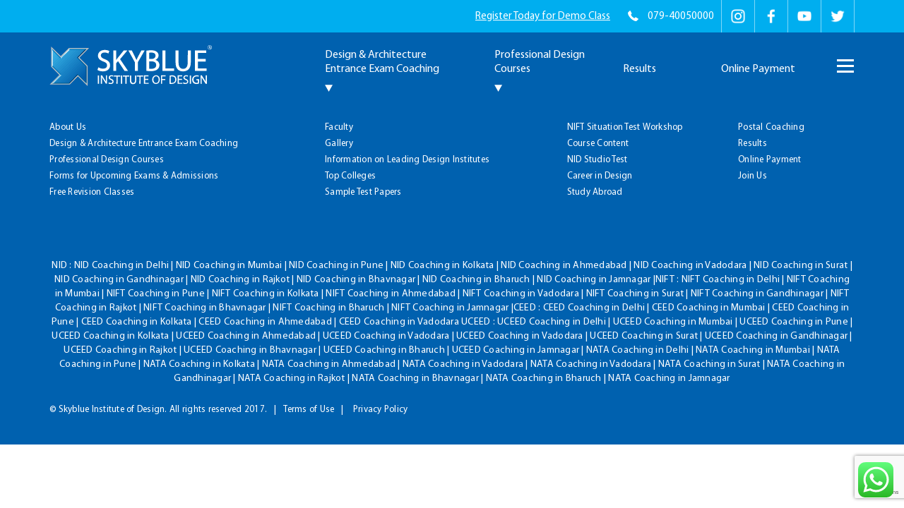

--- FILE ---
content_type: text/html; charset=UTF-8
request_url: https://www.skyblueindia.com/dy5a2880/
body_size: 37607
content:
<!DOCTYPE html>

<html lang="en">

<head>

<meta charset="utf-8">

<meta http-equiv="X-UA-Compatible" content="IE=edge">

<meta name="viewport" content="width=device-width, shrink-to-fit=no, initial-scale=1, maximum-scale=1">

<!-- The above 3 meta tags *must* come first in the head; any other head content must come *after* these tags -->



	<style>img:is([sizes="auto" i], [sizes^="auto," i]) { contain-intrinsic-size: 3000px 1500px }</style>
	
		<!-- All in One SEO Pro 4.6.3 - aioseo.com -->
		<title>DY5A2880 | Skyblue Institute of Design - Design &amp; Architecture Entrance Exam Coaching I Professional Design Courses</title>
		<meta name="robots" content="max-image-preview:large" />
		<meta name="google-site-verification" content="AaJ6g8-NA71pbiPuYyoEPmEsFwCUhhUGHtQN92JDo1k" />
		<link rel="canonical" href="https://www.skyblueindia.com/dy5a2880/" />
		<meta name="generator" content="All in One SEO Pro (AIOSEO) 4.6.3" />
		<meta property="og:locale" content="en_US" />
		<meta property="og:site_name" content="Skyblue Institute of Design - Design &amp; Architecture Entrance Exam Coaching I Professional Design Courses |" />
		<meta property="og:type" content="article" />
		<meta property="og:title" content="DY5A2880 | Skyblue Institute of Design - Design &amp; Architecture Entrance Exam Coaching I Professional Design Courses" />
		<meta property="og:url" content="https://www.skyblueindia.com/dy5a2880/" />
		<meta property="article:published_time" content="2019-03-06T11:04:51+00:00" />
		<meta property="article:modified_time" content="2019-03-06T11:04:51+00:00" />
		<meta name="twitter:card" content="summary" />
		<meta name="twitter:title" content="DY5A2880 | Skyblue Institute of Design - Design &amp; Architecture Entrance Exam Coaching I Professional Design Courses" />
		<script type="application/ld+json" class="aioseo-schema">
			{"@context":"https:\/\/schema.org","@graph":[{"@type":"BreadcrumbList","@id":"https:\/\/www.skyblueindia.com\/dy5a2880\/#breadcrumblist","itemListElement":[{"@type":"ListItem","@id":"https:\/\/www.skyblueindia.com\/#listItem","position":1,"name":"Home","item":"https:\/\/www.skyblueindia.com\/","nextItem":"https:\/\/www.skyblueindia.com\/dy5a2880\/#listItem"},{"@type":"ListItem","@id":"https:\/\/www.skyblueindia.com\/dy5a2880\/#listItem","position":2,"name":"DY5A2880","previousItem":"https:\/\/www.skyblueindia.com\/#listItem"}]},{"@type":"ItemPage","@id":"https:\/\/www.skyblueindia.com\/dy5a2880\/#itempage","url":"https:\/\/www.skyblueindia.com\/dy5a2880\/","name":"DY5A2880 | Skyblue Institute of Design - Design & Architecture Entrance Exam Coaching I Professional Design Courses","inLanguage":"en-US","isPartOf":{"@id":"https:\/\/www.skyblueindia.com\/#website"},"breadcrumb":{"@id":"https:\/\/www.skyblueindia.com\/dy5a2880\/#breadcrumblist"},"author":{"@id":"https:\/\/www.skyblueindia.com\/author\/admin\/#author"},"creator":{"@id":"https:\/\/www.skyblueindia.com\/author\/admin\/#author"},"datePublished":"2019-03-06T11:04:51+00:00","dateModified":"2019-03-06T11:04:51+00:00"},{"@type":"Organization","@id":"https:\/\/www.skyblueindia.com\/#organization","name":"Skyblue Art Pvt Ltd","url":"https:\/\/www.skyblueindia.com\/","logo":{"@type":"ImageObject","url":"https:\/\/www.skyblueindia.com\/wp-content\/uploads\/2024\/05\/Logo-112px-x-112px-New-Color-Skyblue-Insitute-of-Design-02.png","@id":"https:\/\/www.skyblueindia.com\/dy5a2880\/#organizationLogo","width":112,"height":112},"image":{"@id":"https:\/\/www.skyblueindia.com\/dy5a2880\/#organizationLogo"},"sameAs":["https:\/\/www.instagram.com\/skyblueinstituteofdesign\/"],"contactPoint":{"@type":"ContactPoint","telephone":"+916352972257","contactType":"Marketing"}},{"@type":"Person","@id":"https:\/\/www.skyblueindia.com\/author\/admin\/#author","url":"https:\/\/www.skyblueindia.com\/author\/admin\/","name":"SkyblueSID","image":{"@type":"ImageObject","@id":"https:\/\/www.skyblueindia.com\/dy5a2880\/#authorImage","url":"https:\/\/secure.gravatar.com\/avatar\/4d94eafe6abfbf2ab94dfed0ea53b96a?s=96&d=mm&r=g","width":96,"height":96,"caption":"SkyblueSID"}},{"@type":"WebPage","@id":"https:\/\/www.skyblueindia.com\/dy5a2880\/#webpage","url":"https:\/\/www.skyblueindia.com\/dy5a2880\/","name":"DY5A2880 | Skyblue Institute of Design - Design & Architecture Entrance Exam Coaching I Professional Design Courses","inLanguage":"en-US","isPartOf":{"@id":"https:\/\/www.skyblueindia.com\/#website"},"breadcrumb":{"@id":"https:\/\/www.skyblueindia.com\/dy5a2880\/#breadcrumblist"},"author":{"@id":"https:\/\/www.skyblueindia.com\/author\/admin\/#author"},"creator":{"@id":"https:\/\/www.skyblueindia.com\/author\/admin\/#author"},"datePublished":"2019-03-06T11:04:51+00:00","dateModified":"2019-03-06T11:04:51+00:00"},{"@type":"WebSite","@id":"https:\/\/www.skyblueindia.com\/#website","url":"https:\/\/www.skyblueindia.com\/","name":"Skyblue Institute of Design - Design & Architecture Entrance Exam Coaching I Professional Design Courses","inLanguage":"en-US","publisher":{"@id":"https:\/\/www.skyblueindia.com\/#organization"}}]}
		</script>
		<!-- All in One SEO Pro -->

<link rel="alternate" type="application/rss+xml" title="Skyblue Institute of Design - Design &amp; Architecture Entrance Exam Coaching I Professional Design Courses &raquo; DY5A2880 Comments Feed" href="https://www.skyblueindia.com/feed/?attachment_id=3444" />
		<!-- This site uses the Google Analytics by MonsterInsights plugin v8.26.0 - Using Analytics tracking - https://www.monsterinsights.com/ -->
							<script src="//www.googletagmanager.com/gtag/js?id=G-NGED6MXXF0"  data-cfasync="false" data-wpfc-render="false" type="text/javascript" async></script>
			<script data-cfasync="false" data-wpfc-render="false" type="text/javascript">
				var mi_version = '8.26.0';
				var mi_track_user = true;
				var mi_no_track_reason = '';
								var MonsterInsightsDefaultLocations = {"page_location":"https:\/\/www.skyblueindia.com\/dy5a2880\/"};
				if ( typeof MonsterInsightsPrivacyGuardFilter === 'function' ) {
					var MonsterInsightsLocations = (typeof MonsterInsightsExcludeQuery === 'object') ? MonsterInsightsPrivacyGuardFilter( MonsterInsightsExcludeQuery ) : MonsterInsightsPrivacyGuardFilter( MonsterInsightsDefaultLocations );
				} else {
					var MonsterInsightsLocations = (typeof MonsterInsightsExcludeQuery === 'object') ? MonsterInsightsExcludeQuery : MonsterInsightsDefaultLocations;
				}

								var disableStrs = [
										'ga-disable-G-NGED6MXXF0',
									];

				/* Function to detect opted out users */
				function __gtagTrackerIsOptedOut() {
					for (var index = 0; index < disableStrs.length; index++) {
						if (document.cookie.indexOf(disableStrs[index] + '=true') > -1) {
							return true;
						}
					}

					return false;
				}

				/* Disable tracking if the opt-out cookie exists. */
				if (__gtagTrackerIsOptedOut()) {
					for (var index = 0; index < disableStrs.length; index++) {
						window[disableStrs[index]] = true;
					}
				}

				/* Opt-out function */
				function __gtagTrackerOptout() {
					for (var index = 0; index < disableStrs.length; index++) {
						document.cookie = disableStrs[index] + '=true; expires=Thu, 31 Dec 2099 23:59:59 UTC; path=/';
						window[disableStrs[index]] = true;
					}
				}

				if ('undefined' === typeof gaOptout) {
					function gaOptout() {
						__gtagTrackerOptout();
					}
				}
								window.dataLayer = window.dataLayer || [];

				window.MonsterInsightsDualTracker = {
					helpers: {},
					trackers: {},
				};
				if (mi_track_user) {
					function __gtagDataLayer() {
						dataLayer.push(arguments);
					}

					function __gtagTracker(type, name, parameters) {
						if (!parameters) {
							parameters = {};
						}

						if (parameters.send_to) {
							__gtagDataLayer.apply(null, arguments);
							return;
						}

						if (type === 'event') {
														parameters.send_to = monsterinsights_frontend.v4_id;
							var hookName = name;
							if (typeof parameters['event_category'] !== 'undefined') {
								hookName = parameters['event_category'] + ':' + name;
							}

							if (typeof MonsterInsightsDualTracker.trackers[hookName] !== 'undefined') {
								MonsterInsightsDualTracker.trackers[hookName](parameters);
							} else {
								__gtagDataLayer('event', name, parameters);
							}
							
						} else {
							__gtagDataLayer.apply(null, arguments);
						}
					}

					__gtagTracker('js', new Date());
					__gtagTracker('set', {
						'developer_id.dZGIzZG': true,
											});
					if ( MonsterInsightsLocations.page_location ) {
						__gtagTracker('set', MonsterInsightsLocations);
					}
										__gtagTracker('config', 'G-NGED6MXXF0', {"forceSSL":"true","link_attribution":"true"} );
															window.gtag = __gtagTracker;										(function () {
						/* https://developers.google.com/analytics/devguides/collection/analyticsjs/ */
						/* ga and __gaTracker compatibility shim. */
						var noopfn = function () {
							return null;
						};
						var newtracker = function () {
							return new Tracker();
						};
						var Tracker = function () {
							return null;
						};
						var p = Tracker.prototype;
						p.get = noopfn;
						p.set = noopfn;
						p.send = function () {
							var args = Array.prototype.slice.call(arguments);
							args.unshift('send');
							__gaTracker.apply(null, args);
						};
						var __gaTracker = function () {
							var len = arguments.length;
							if (len === 0) {
								return;
							}
							var f = arguments[len - 1];
							if (typeof f !== 'object' || f === null || typeof f.hitCallback !== 'function') {
								if ('send' === arguments[0]) {
									var hitConverted, hitObject = false, action;
									if ('event' === arguments[1]) {
										if ('undefined' !== typeof arguments[3]) {
											hitObject = {
												'eventAction': arguments[3],
												'eventCategory': arguments[2],
												'eventLabel': arguments[4],
												'value': arguments[5] ? arguments[5] : 1,
											}
										}
									}
									if ('pageview' === arguments[1]) {
										if ('undefined' !== typeof arguments[2]) {
											hitObject = {
												'eventAction': 'page_view',
												'page_path': arguments[2],
											}
										}
									}
									if (typeof arguments[2] === 'object') {
										hitObject = arguments[2];
									}
									if (typeof arguments[5] === 'object') {
										Object.assign(hitObject, arguments[5]);
									}
									if ('undefined' !== typeof arguments[1].hitType) {
										hitObject = arguments[1];
										if ('pageview' === hitObject.hitType) {
											hitObject.eventAction = 'page_view';
										}
									}
									if (hitObject) {
										action = 'timing' === arguments[1].hitType ? 'timing_complete' : hitObject.eventAction;
										hitConverted = mapArgs(hitObject);
										__gtagTracker('event', action, hitConverted);
									}
								}
								return;
							}

							function mapArgs(args) {
								var arg, hit = {};
								var gaMap = {
									'eventCategory': 'event_category',
									'eventAction': 'event_action',
									'eventLabel': 'event_label',
									'eventValue': 'event_value',
									'nonInteraction': 'non_interaction',
									'timingCategory': 'event_category',
									'timingVar': 'name',
									'timingValue': 'value',
									'timingLabel': 'event_label',
									'page': 'page_path',
									'location': 'page_location',
									'title': 'page_title',
									'referrer' : 'page_referrer',
								};
								for (arg in args) {
																		if (!(!args.hasOwnProperty(arg) || !gaMap.hasOwnProperty(arg))) {
										hit[gaMap[arg]] = args[arg];
									} else {
										hit[arg] = args[arg];
									}
								}
								return hit;
							}

							try {
								f.hitCallback();
							} catch (ex) {
							}
						};
						__gaTracker.create = newtracker;
						__gaTracker.getByName = newtracker;
						__gaTracker.getAll = function () {
							return [];
						};
						__gaTracker.remove = noopfn;
						__gaTracker.loaded = true;
						window['__gaTracker'] = __gaTracker;
					})();
									} else {
										console.log("");
					(function () {
						function __gtagTracker() {
							return null;
						}

						window['__gtagTracker'] = __gtagTracker;
						window['gtag'] = __gtagTracker;
					})();
									}
			</script>
				<!-- / Google Analytics by MonsterInsights -->
		<script type="text/javascript">
/* <![CDATA[ */
window._wpemojiSettings = {"baseUrl":"https:\/\/s.w.org\/images\/core\/emoji\/15.0.3\/72x72\/","ext":".png","svgUrl":"https:\/\/s.w.org\/images\/core\/emoji\/15.0.3\/svg\/","svgExt":".svg","source":{"concatemoji":"https:\/\/www.skyblueindia.com\/wp-includes\/js\/wp-emoji-release.min.js?ver=b4a3aee9f206e26f37dc67fc4e4fd683"}};
/*! This file is auto-generated */
!function(i,n){var o,s,e;function c(e){try{var t={supportTests:e,timestamp:(new Date).valueOf()};sessionStorage.setItem(o,JSON.stringify(t))}catch(e){}}function p(e,t,n){e.clearRect(0,0,e.canvas.width,e.canvas.height),e.fillText(t,0,0);var t=new Uint32Array(e.getImageData(0,0,e.canvas.width,e.canvas.height).data),r=(e.clearRect(0,0,e.canvas.width,e.canvas.height),e.fillText(n,0,0),new Uint32Array(e.getImageData(0,0,e.canvas.width,e.canvas.height).data));return t.every(function(e,t){return e===r[t]})}function u(e,t,n){switch(t){case"flag":return n(e,"\ud83c\udff3\ufe0f\u200d\u26a7\ufe0f","\ud83c\udff3\ufe0f\u200b\u26a7\ufe0f")?!1:!n(e,"\ud83c\uddfa\ud83c\uddf3","\ud83c\uddfa\u200b\ud83c\uddf3")&&!n(e,"\ud83c\udff4\udb40\udc67\udb40\udc62\udb40\udc65\udb40\udc6e\udb40\udc67\udb40\udc7f","\ud83c\udff4\u200b\udb40\udc67\u200b\udb40\udc62\u200b\udb40\udc65\u200b\udb40\udc6e\u200b\udb40\udc67\u200b\udb40\udc7f");case"emoji":return!n(e,"\ud83d\udc26\u200d\u2b1b","\ud83d\udc26\u200b\u2b1b")}return!1}function f(e,t,n){var r="undefined"!=typeof WorkerGlobalScope&&self instanceof WorkerGlobalScope?new OffscreenCanvas(300,150):i.createElement("canvas"),a=r.getContext("2d",{willReadFrequently:!0}),o=(a.textBaseline="top",a.font="600 32px Arial",{});return e.forEach(function(e){o[e]=t(a,e,n)}),o}function t(e){var t=i.createElement("script");t.src=e,t.defer=!0,i.head.appendChild(t)}"undefined"!=typeof Promise&&(o="wpEmojiSettingsSupports",s=["flag","emoji"],n.supports={everything:!0,everythingExceptFlag:!0},e=new Promise(function(e){i.addEventListener("DOMContentLoaded",e,{once:!0})}),new Promise(function(t){var n=function(){try{var e=JSON.parse(sessionStorage.getItem(o));if("object"==typeof e&&"number"==typeof e.timestamp&&(new Date).valueOf()<e.timestamp+604800&&"object"==typeof e.supportTests)return e.supportTests}catch(e){}return null}();if(!n){if("undefined"!=typeof Worker&&"undefined"!=typeof OffscreenCanvas&&"undefined"!=typeof URL&&URL.createObjectURL&&"undefined"!=typeof Blob)try{var e="postMessage("+f.toString()+"("+[JSON.stringify(s),u.toString(),p.toString()].join(",")+"));",r=new Blob([e],{type:"text/javascript"}),a=new Worker(URL.createObjectURL(r),{name:"wpTestEmojiSupports"});return void(a.onmessage=function(e){c(n=e.data),a.terminate(),t(n)})}catch(e){}c(n=f(s,u,p))}t(n)}).then(function(e){for(var t in e)n.supports[t]=e[t],n.supports.everything=n.supports.everything&&n.supports[t],"flag"!==t&&(n.supports.everythingExceptFlag=n.supports.everythingExceptFlag&&n.supports[t]);n.supports.everythingExceptFlag=n.supports.everythingExceptFlag&&!n.supports.flag,n.DOMReady=!1,n.readyCallback=function(){n.DOMReady=!0}}).then(function(){return e}).then(function(){var e;n.supports.everything||(n.readyCallback(),(e=n.source||{}).concatemoji?t(e.concatemoji):e.wpemoji&&e.twemoji&&(t(e.twemoji),t(e.wpemoji)))}))}((window,document),window._wpemojiSettings);
/* ]]> */
</script>
<link rel='stylesheet' id='ht_ctc_main_css-css' href='https://www.skyblueindia.com/wp-content/plugins/click-to-chat-for-whatsapp/new/inc/assets/css/main.css?ver=4.3' type='text/css' media='all' />
<style id='wp-emoji-styles-inline-css' type='text/css'>

	img.wp-smiley, img.emoji {
		display: inline !important;
		border: none !important;
		box-shadow: none !important;
		height: 1em !important;
		width: 1em !important;
		margin: 0 0.07em !important;
		vertical-align: -0.1em !important;
		background: none !important;
		padding: 0 !important;
	}
</style>
<link rel='stylesheet' id='wp-block-library-css' href='https://www.skyblueindia.com/wp-includes/css/dist/block-library/style.min.css?ver=b4a3aee9f206e26f37dc67fc4e4fd683' type='text/css' media='all' />
<style id='classic-theme-styles-inline-css' type='text/css'>
/*! This file is auto-generated */
.wp-block-button__link{color:#fff;background-color:#32373c;border-radius:9999px;box-shadow:none;text-decoration:none;padding:calc(.667em + 2px) calc(1.333em + 2px);font-size:1.125em}.wp-block-file__button{background:#32373c;color:#fff;text-decoration:none}
</style>
<style id='global-styles-inline-css' type='text/css'>
:root{--wp--preset--aspect-ratio--square: 1;--wp--preset--aspect-ratio--4-3: 4/3;--wp--preset--aspect-ratio--3-4: 3/4;--wp--preset--aspect-ratio--3-2: 3/2;--wp--preset--aspect-ratio--2-3: 2/3;--wp--preset--aspect-ratio--16-9: 16/9;--wp--preset--aspect-ratio--9-16: 9/16;--wp--preset--color--black: #000000;--wp--preset--color--cyan-bluish-gray: #abb8c3;--wp--preset--color--white: #ffffff;--wp--preset--color--pale-pink: #f78da7;--wp--preset--color--vivid-red: #cf2e2e;--wp--preset--color--luminous-vivid-orange: #ff6900;--wp--preset--color--luminous-vivid-amber: #fcb900;--wp--preset--color--light-green-cyan: #7bdcb5;--wp--preset--color--vivid-green-cyan: #00d084;--wp--preset--color--pale-cyan-blue: #8ed1fc;--wp--preset--color--vivid-cyan-blue: #0693e3;--wp--preset--color--vivid-purple: #9b51e0;--wp--preset--gradient--vivid-cyan-blue-to-vivid-purple: linear-gradient(135deg,rgba(6,147,227,1) 0%,rgb(155,81,224) 100%);--wp--preset--gradient--light-green-cyan-to-vivid-green-cyan: linear-gradient(135deg,rgb(122,220,180) 0%,rgb(0,208,130) 100%);--wp--preset--gradient--luminous-vivid-amber-to-luminous-vivid-orange: linear-gradient(135deg,rgba(252,185,0,1) 0%,rgba(255,105,0,1) 100%);--wp--preset--gradient--luminous-vivid-orange-to-vivid-red: linear-gradient(135deg,rgba(255,105,0,1) 0%,rgb(207,46,46) 100%);--wp--preset--gradient--very-light-gray-to-cyan-bluish-gray: linear-gradient(135deg,rgb(238,238,238) 0%,rgb(169,184,195) 100%);--wp--preset--gradient--cool-to-warm-spectrum: linear-gradient(135deg,rgb(74,234,220) 0%,rgb(151,120,209) 20%,rgb(207,42,186) 40%,rgb(238,44,130) 60%,rgb(251,105,98) 80%,rgb(254,248,76) 100%);--wp--preset--gradient--blush-light-purple: linear-gradient(135deg,rgb(255,206,236) 0%,rgb(152,150,240) 100%);--wp--preset--gradient--blush-bordeaux: linear-gradient(135deg,rgb(254,205,165) 0%,rgb(254,45,45) 50%,rgb(107,0,62) 100%);--wp--preset--gradient--luminous-dusk: linear-gradient(135deg,rgb(255,203,112) 0%,rgb(199,81,192) 50%,rgb(65,88,208) 100%);--wp--preset--gradient--pale-ocean: linear-gradient(135deg,rgb(255,245,203) 0%,rgb(182,227,212) 50%,rgb(51,167,181) 100%);--wp--preset--gradient--electric-grass: linear-gradient(135deg,rgb(202,248,128) 0%,rgb(113,206,126) 100%);--wp--preset--gradient--midnight: linear-gradient(135deg,rgb(2,3,129) 0%,rgb(40,116,252) 100%);--wp--preset--font-size--small: 13px;--wp--preset--font-size--medium: 20px;--wp--preset--font-size--large: 36px;--wp--preset--font-size--x-large: 42px;--wp--preset--spacing--20: 0.44rem;--wp--preset--spacing--30: 0.67rem;--wp--preset--spacing--40: 1rem;--wp--preset--spacing--50: 1.5rem;--wp--preset--spacing--60: 2.25rem;--wp--preset--spacing--70: 3.38rem;--wp--preset--spacing--80: 5.06rem;--wp--preset--shadow--natural: 6px 6px 9px rgba(0, 0, 0, 0.2);--wp--preset--shadow--deep: 12px 12px 50px rgba(0, 0, 0, 0.4);--wp--preset--shadow--sharp: 6px 6px 0px rgba(0, 0, 0, 0.2);--wp--preset--shadow--outlined: 6px 6px 0px -3px rgba(255, 255, 255, 1), 6px 6px rgba(0, 0, 0, 1);--wp--preset--shadow--crisp: 6px 6px 0px rgba(0, 0, 0, 1);}:where(.is-layout-flex){gap: 0.5em;}:where(.is-layout-grid){gap: 0.5em;}body .is-layout-flex{display: flex;}.is-layout-flex{flex-wrap: wrap;align-items: center;}.is-layout-flex > :is(*, div){margin: 0;}body .is-layout-grid{display: grid;}.is-layout-grid > :is(*, div){margin: 0;}:where(.wp-block-columns.is-layout-flex){gap: 2em;}:where(.wp-block-columns.is-layout-grid){gap: 2em;}:where(.wp-block-post-template.is-layout-flex){gap: 1.25em;}:where(.wp-block-post-template.is-layout-grid){gap: 1.25em;}.has-black-color{color: var(--wp--preset--color--black) !important;}.has-cyan-bluish-gray-color{color: var(--wp--preset--color--cyan-bluish-gray) !important;}.has-white-color{color: var(--wp--preset--color--white) !important;}.has-pale-pink-color{color: var(--wp--preset--color--pale-pink) !important;}.has-vivid-red-color{color: var(--wp--preset--color--vivid-red) !important;}.has-luminous-vivid-orange-color{color: var(--wp--preset--color--luminous-vivid-orange) !important;}.has-luminous-vivid-amber-color{color: var(--wp--preset--color--luminous-vivid-amber) !important;}.has-light-green-cyan-color{color: var(--wp--preset--color--light-green-cyan) !important;}.has-vivid-green-cyan-color{color: var(--wp--preset--color--vivid-green-cyan) !important;}.has-pale-cyan-blue-color{color: var(--wp--preset--color--pale-cyan-blue) !important;}.has-vivid-cyan-blue-color{color: var(--wp--preset--color--vivid-cyan-blue) !important;}.has-vivid-purple-color{color: var(--wp--preset--color--vivid-purple) !important;}.has-black-background-color{background-color: var(--wp--preset--color--black) !important;}.has-cyan-bluish-gray-background-color{background-color: var(--wp--preset--color--cyan-bluish-gray) !important;}.has-white-background-color{background-color: var(--wp--preset--color--white) !important;}.has-pale-pink-background-color{background-color: var(--wp--preset--color--pale-pink) !important;}.has-vivid-red-background-color{background-color: var(--wp--preset--color--vivid-red) !important;}.has-luminous-vivid-orange-background-color{background-color: var(--wp--preset--color--luminous-vivid-orange) !important;}.has-luminous-vivid-amber-background-color{background-color: var(--wp--preset--color--luminous-vivid-amber) !important;}.has-light-green-cyan-background-color{background-color: var(--wp--preset--color--light-green-cyan) !important;}.has-vivid-green-cyan-background-color{background-color: var(--wp--preset--color--vivid-green-cyan) !important;}.has-pale-cyan-blue-background-color{background-color: var(--wp--preset--color--pale-cyan-blue) !important;}.has-vivid-cyan-blue-background-color{background-color: var(--wp--preset--color--vivid-cyan-blue) !important;}.has-vivid-purple-background-color{background-color: var(--wp--preset--color--vivid-purple) !important;}.has-black-border-color{border-color: var(--wp--preset--color--black) !important;}.has-cyan-bluish-gray-border-color{border-color: var(--wp--preset--color--cyan-bluish-gray) !important;}.has-white-border-color{border-color: var(--wp--preset--color--white) !important;}.has-pale-pink-border-color{border-color: var(--wp--preset--color--pale-pink) !important;}.has-vivid-red-border-color{border-color: var(--wp--preset--color--vivid-red) !important;}.has-luminous-vivid-orange-border-color{border-color: var(--wp--preset--color--luminous-vivid-orange) !important;}.has-luminous-vivid-amber-border-color{border-color: var(--wp--preset--color--luminous-vivid-amber) !important;}.has-light-green-cyan-border-color{border-color: var(--wp--preset--color--light-green-cyan) !important;}.has-vivid-green-cyan-border-color{border-color: var(--wp--preset--color--vivid-green-cyan) !important;}.has-pale-cyan-blue-border-color{border-color: var(--wp--preset--color--pale-cyan-blue) !important;}.has-vivid-cyan-blue-border-color{border-color: var(--wp--preset--color--vivid-cyan-blue) !important;}.has-vivid-purple-border-color{border-color: var(--wp--preset--color--vivid-purple) !important;}.has-vivid-cyan-blue-to-vivid-purple-gradient-background{background: var(--wp--preset--gradient--vivid-cyan-blue-to-vivid-purple) !important;}.has-light-green-cyan-to-vivid-green-cyan-gradient-background{background: var(--wp--preset--gradient--light-green-cyan-to-vivid-green-cyan) !important;}.has-luminous-vivid-amber-to-luminous-vivid-orange-gradient-background{background: var(--wp--preset--gradient--luminous-vivid-amber-to-luminous-vivid-orange) !important;}.has-luminous-vivid-orange-to-vivid-red-gradient-background{background: var(--wp--preset--gradient--luminous-vivid-orange-to-vivid-red) !important;}.has-very-light-gray-to-cyan-bluish-gray-gradient-background{background: var(--wp--preset--gradient--very-light-gray-to-cyan-bluish-gray) !important;}.has-cool-to-warm-spectrum-gradient-background{background: var(--wp--preset--gradient--cool-to-warm-spectrum) !important;}.has-blush-light-purple-gradient-background{background: var(--wp--preset--gradient--blush-light-purple) !important;}.has-blush-bordeaux-gradient-background{background: var(--wp--preset--gradient--blush-bordeaux) !important;}.has-luminous-dusk-gradient-background{background: var(--wp--preset--gradient--luminous-dusk) !important;}.has-pale-ocean-gradient-background{background: var(--wp--preset--gradient--pale-ocean) !important;}.has-electric-grass-gradient-background{background: var(--wp--preset--gradient--electric-grass) !important;}.has-midnight-gradient-background{background: var(--wp--preset--gradient--midnight) !important;}.has-small-font-size{font-size: var(--wp--preset--font-size--small) !important;}.has-medium-font-size{font-size: var(--wp--preset--font-size--medium) !important;}.has-large-font-size{font-size: var(--wp--preset--font-size--large) !important;}.has-x-large-font-size{font-size: var(--wp--preset--font-size--x-large) !important;}
:where(.wp-block-post-template.is-layout-flex){gap: 1.25em;}:where(.wp-block-post-template.is-layout-grid){gap: 1.25em;}
:where(.wp-block-columns.is-layout-flex){gap: 2em;}:where(.wp-block-columns.is-layout-grid){gap: 2em;}
:root :where(.wp-block-pullquote){font-size: 1.5em;line-height: 1.6;}
</style>
<link rel='stylesheet' id='contact-form-7-css' href='https://www.skyblueindia.com/wp-content/plugins/contact-form-7/includes/css/styles.css?ver=5.9.5' type='text/css' media='all' />
<link rel='stylesheet' id='wpcf7-redirect-script-frontend-css' href='https://www.skyblueindia.com/wp-content/plugins/wpcf7-redirect/build/css/wpcf7-redirect-frontend.min.css?ver=1.1' type='text/css' media='all' />
<script type="text/javascript" src="https://www.skyblueindia.com/wp-includes/js/jquery/jquery.min.js?ver=3.7.1" id="jquery-core-js"></script>
<script type="text/javascript" src="https://www.skyblueindia.com/wp-includes/js/jquery/jquery-migrate.min.js?ver=3.4.1" id="jquery-migrate-js"></script>
<script type="text/javascript" src="https://www.skyblueindia.com/wp-content/plugins/google-analytics-for-wordpress/assets/js/frontend-gtag.min.js?ver=8.26.0" id="monsterinsights-frontend-script-js"></script>
<script data-cfasync="false" data-wpfc-render="false" type="text/javascript" id='monsterinsights-frontend-script-js-extra'>/* <![CDATA[ */
var monsterinsights_frontend = {"js_events_tracking":"true","download_extensions":"doc,pdf,ppt,zip,xls,docx,pptx,xlsx","inbound_paths":"[{\"path\":\"\\\/go\\\/\",\"label\":\"affiliate\"},{\"path\":\"\\\/recommend\\\/\",\"label\":\"affiliate\"}]","home_url":"https:\/\/www.skyblueindia.com","hash_tracking":"false","v4_id":"G-NGED6MXXF0"};/* ]]> */
</script>
<script type="text/javascript" id="wk-tag-manager-script-js-after">
/* <![CDATA[ */
function shouldTrack(){
var trackLoggedIn = true;
var loggedIn = false;
if(!loggedIn){
return true;
} else if( trackLoggedIn ) {
return true;
}
return false;
}
function hasWKGoogleAnalyticsCookie() {
return (new RegExp('wp_wk_ga_untrack_' + document.location.hostname)).test(document.cookie);
}
if (!hasWKGoogleAnalyticsCookie() && shouldTrack()) {
//Google Tag Manager
(function (w, d, s, l, i) {
w[l] = w[l] || [];
w[l].push({
'gtm.start':
new Date().getTime(), event: 'gtm.js'
});
var f = d.getElementsByTagName(s)[0],
j = d.createElement(s), dl = l != 'dataLayer' ? '&l=' + l : '';
j.async = true;
j.src =
'https://www.googletagmanager.com/gtm.js?id=' + i + dl;
f.parentNode.insertBefore(j, f);
})(window, document, 'script', 'dataLayer', 'GTM-NF8PWBV');
}
/* ]]> */
</script>
<link rel="https://api.w.org/" href="https://www.skyblueindia.com/wp-json/" /><link rel="alternate" title="JSON" type="application/json" href="https://www.skyblueindia.com/wp-json/wp/v2/media/3444" /><link rel="EditURI" type="application/rsd+xml" title="RSD" href="https://www.skyblueindia.com/xmlrpc.php?rsd" />
<link rel="alternate" title="oEmbed (JSON)" type="application/json+oembed" href="https://www.skyblueindia.com/wp-json/oembed/1.0/embed?url=https%3A%2F%2Fwww.skyblueindia.com%2Fdy5a2880%2F" />
<link rel="alternate" title="oEmbed (XML)" type="text/xml+oembed" href="https://www.skyblueindia.com/wp-json/oembed/1.0/embed?url=https%3A%2F%2Fwww.skyblueindia.com%2Fdy5a2880%2F&#038;format=xml" />
		<script>
			( function() {
				window.onpageshow = function( event ) {
					// Defined window.wpforms means that a form exists on a page.
					// If so and back/forward button has been clicked,
					// force reload a page to prevent the submit button state stuck.
					if ( typeof window.wpforms !== 'undefined' && event.persisted ) {
						window.location.reload();
					}
				};
			}() );
		</script>
		<style id="wpforms-css-vars-root">
				:root {
					--wpforms-field-border-radius: 3px;
--wpforms-field-border-style: solid;
--wpforms-field-border-size: 1px;
--wpforms-field-background-color: #ffffff;
--wpforms-field-border-color: rgba( 0, 0, 0, 0.25 );
--wpforms-field-border-color-spare: rgba( 0, 0, 0, 0.25 );
--wpforms-field-text-color: rgba( 0, 0, 0, 0.7 );
--wpforms-field-menu-color: #ffffff;
--wpforms-label-color: rgba( 0, 0, 0, 0.85 );
--wpforms-label-sublabel-color: rgba( 0, 0, 0, 0.55 );
--wpforms-label-error-color: #d63637;
--wpforms-button-border-radius: 3px;
--wpforms-button-border-style: none;
--wpforms-button-border-size: 1px;
--wpforms-button-background-color: #066aab;
--wpforms-button-border-color: #066aab;
--wpforms-button-text-color: #ffffff;
--wpforms-page-break-color: #066aab;
--wpforms-background-image: none;
--wpforms-background-position: center center;
--wpforms-background-repeat: no-repeat;
--wpforms-background-size: cover;
--wpforms-background-width: 100px;
--wpforms-background-height: 100px;
--wpforms-background-color: rgba( 0, 0, 0, 0 );
--wpforms-background-url: none;
--wpforms-container-padding: 0px;
--wpforms-container-border-style: none;
--wpforms-container-border-width: 1px;
--wpforms-container-border-color: #000000;
--wpforms-container-border-radius: 3px;
--wpforms-field-size-input-height: 43px;
--wpforms-field-size-input-spacing: 15px;
--wpforms-field-size-font-size: 16px;
--wpforms-field-size-line-height: 19px;
--wpforms-field-size-padding-h: 14px;
--wpforms-field-size-checkbox-size: 16px;
--wpforms-field-size-sublabel-spacing: 5px;
--wpforms-field-size-icon-size: 1;
--wpforms-label-size-font-size: 16px;
--wpforms-label-size-line-height: 19px;
--wpforms-label-size-sublabel-font-size: 14px;
--wpforms-label-size-sublabel-line-height: 17px;
--wpforms-button-size-font-size: 17px;
--wpforms-button-size-height: 41px;
--wpforms-button-size-padding-h: 15px;
--wpforms-button-size-margin-top: 10px;
--wpforms-container-shadow-size-box-shadow: none;

				}
			</style>

<!--favicon icon-->

<link rel="icon" type="image/png" href="https://www.skyblueindia.com/wp-content/uploads/2017/04/favicon.png" />

<!-- Bootstrap -->

<link href="https://www.skyblueindia.com/wp-content/themes/skyblue/css/bootstrap.min.css" rel="stylesheet" type="text/css">

<!--<link href="https://www.skyblueindia.com/wp-content/themes/skyblue/css/fxtransparent.css" rel="stylesheet" type="text/css">-->

<link href="https://www.skyblueindia.com/wp-content/themes/skyblue/css/owl.carousel.min.css" rel="stylesheet" type="text/css">
<link href="https://www.skyblueindia.com/wp-content/themes/skyblue/css/animate.css" rel="stylesheet" type="text/css">

<link href="https://www.skyblueindia.com/wp-content/themes/skyblue/css/aos.css" rel="stylesheet" type="text/css">

<link href="https://www.skyblueindia.com/wp-content/themes/skyblue/css/bootstrap-datepicker.min.css" rel="stylesheet" type="text/css">


<link href="https://www.skyblueindia.com/wp-content/themes/skyblue/css/style.css?key=1769841283" rel="stylesheet" type="text/css">

<link href="https://www.skyblueindia.com/wp-content/themes/skyblue/style.css" rel="stylesheet" type="text/css">

<!-- HTML5 shim and Respond.js for IE8 support of HTML5 elements and media queries -->

<!-- WARNING: Respond.js doesn't work if you view the page via file:// -->

<!--[if lt IE 9]>

      <script src="https://oss.maxcdn.com/html5shiv/3.7.3/html5shiv.min.js"></script>

      <script src="https://oss.maxcdn.com/respond/1.4.2/respond.min.js"></script>

    <![endif]-->

<script src="https://www.skyblueindia.com/wp-content/themes/skyblue/js/modernizr.custom1.js"></script>


<!-- Google Analytics -->
<script>
(function(i,s,o,g,r,a,m){i['GoogleAnalyticsObject']=r;i[r]=i[r]||function(){
(i[r].q=i[r].q||[]).push(arguments)},i[r].l=1*new Date();a=s.createElement(o),
m=s.getElementsByTagName(o)[0];a.async=1;a.src=g;m.parentNode.insertBefore(a,m)
})(window,document,'script','//www.google-analytics.com/analytics.js','ga'); 
ga('create', 'UA-131519093-1', 'auto');
ga('send', 'pageview');
</script>
<!-- End Google Analytics -->

<!-- start exit to intent -->
<script src="https://code.jquery.com/jquery-1.12.4.min.js"></script>
<script src="https://www.skyblueindia.com/wp-content/themes/skyblue/js/stick-to-me.js"></script>

<script>
  jQuery(document).ready(function($){
    //flage set for exit to entent pop up display
    var cookiesPopupFlag = false;
    
    //all cookies checked get and checked here.
    var cookiesArr = document.cookie.split(';');
    for (var i = 0; i < cookiesArr.length; i++) {
        var cname = cookiesArr[i].split('=')[0].toLowerCase();
        
        if (cname === ' zestard_register_today_frm'){
          var cvalue = cookiesArr[i].split('=')[1].toLowerCase(); 
            if(cvalue === '1'){
                cookiesPopupFlag = true;
            }else{
                cookiesPopupFlag = false;
            }
        }
    }

    if(!cookiesPopupFlag){
      $.stickToMe({
        layer: '#exitIntent'      
      });
    }
    
  });
</script>
<!-- end exit to intent -->

<style>
button.close{color: #0061af !important; opacity: 1;}
.modal-dialog {
    width: 100%;
    margin: 30px auto;
    height: 100%;
}
</style>

</head>

<body data-rsssl=1 class="attachment attachment-template-default single single-attachment postid-3444 attachmentid-3444 attachment-jpeg" id="top">
<!-- Google Tag Manager (noscript) -->
<noscript><iframe src="https://www.googletagmanager.com/ns.html?id=GTM-5M2VRX7"
height="0" width="0" style="display:none;visibility:hidden"></iframe></noscript>
<!-- End Google Tag Manager (noscript) -->

<script>
document.addEventListener( 'wpcf7mailsent', function( event ) {
    ga('send', 'event', 'Contact Form', 'submit');
}, false );
</script>

<script type="text/javascript">
document.addEventListener( 'wpcf7mailsent', function( event ) {
	if ( '3299' == event.detail.contactFormId ) {
		ga( 'send', 'event', 'Sticky Exam Coachings', 'Sticky Exam Coachings' );
	}
	
	if ( '3302' == event.detail.contactFormId ) {
		ga( 'send', 'event', 'Sticky Professional', 'Sticky Professional' );
	}
}, false );
</script>

<!-- Preloader -->


<div id="preloader">

  <div id="status">

    <div id="loading-center">

      <div id="loading-center-absolute"> <img src="https://www.skyblueindia.com/wp-content/uploads/2017/07/loader_sbid.gif" alt="Skyblue Institute of Design - Design &amp; Architecture Entrance Exam Coaching I Professional Design Courses"> </div>

    </div>

  </div>

</div>

<div class="top-header text-right hidden-xs">

  <div class="container">

    <ul class="list-unstyled clearfix">

      
      

      <!--<li class="search-top"> <a href="javascript:void(0)" class="clickme" title=""></a>

        <div class="search-form toggletag">

          <form action="https://www.skyblueindia.com" method="get" accept-charset="utf-8">

            <input type="text" name="s" value="" class="form-control" placeholder="">

            <button type="submit" class="search-icon"></button>

          </form>

        </div>

      </li>-->

      <!-- <li><strong>Free Demo Classes.</strong> <a href="javscript:void(0)" data-toggle="modal" data-target="#register-popup" title="Register Today!">Register Today! </a></li> -->
		  <li><a href="javscript:void(0)" data-toggle="modal" data-target="#register-popup" title="Register Today for Demo Class">Register Today for Demo Class</a></li>
    
      <li>
                <span>
          <img src="https://www.skyblueindia.com/wp-content/themes/skyblue/image/call-icon.svg" alt="icon">
          079-40050000    </span>
      </li>
      		
      
       
	  <li class="instagram" style="padding: 0"> <a href="https://www.instagram.com/skyblueinstituteofdesign" target="_blank" title="Instagram"></a> </li>
		<li class="facebook" style="padding: 0"> <a href="https://www.facebook.com/skyblueahmedabad" target="_blank" title="Facebook"></a> </li>		
		<li class="youtube" style="padding: 0"> <a href="https://www.youtube.com/channel/UC4C9-RnI6Hh8LahppOpTKhg" target="_blank" title="Youtube"></a> </li>
		<li class="twitter" style="padding: 0"> <a href="https://twitter.com/skyblueindia" target="_blank" title="Twitter"></a> </li>
    </ul>

  </div>

</div>

<!-- top header -->

<div class="top-header visible-xs text-center">

  <div class="container">

    <ul class="list-inline">

      <!-- <li><strong>Free Demo Classess.</strong> <a href="javscript:void(0)" data-toggle="modal" data-target="#register-popup" title="Register Today! ">Register Today! </a> -->
        <li><a href="javscript:void(0)" data-toggle="modal" data-target="#register-popup" title="Register Today for Demo Class">Register Today for Demo Class</a>

        
        <a href="tel:079-40050000" class="mobile-tel" title="079-40050000"><img src="https://www.skyblueindia.com/wp-content/themes/skyblue/image/call-icon.svg" alt="icon"></a> <span><img src="https://www.skyblueindia.com/wp-content/themes/skyblue/image/call-icon.svg" alt="icon">079-40050000</span>

        
      </li>

    </ul>

  </div>

</div>

<!-- top header -->


<nav class="navbar navbar-default sky-nav">

  <div class="container">

    <!-- Brand and toggle get grouped for better mobile display -->

    <div class="navbar-header">

      <button type="button" class="navbar-toggle collapsed" data-toggle="collapse" data-target="#sky-menu" aria-expanded="false">

      <svg xmlns="http://www.w3.org/2000/svg" viewBox="0 0 45 39">

        <path fill="#fff" fill-rule="evenodd" d="M0 0h45L23 39z" />

      </svg>

      </button>

      <a href="javascript:void(0)" class="sidemenu-opener visible-xs" title="More">

      <div class="nav-icon"> <span></span> <span></span> <span></span> </div>

      </a> <a class="navbar-brand" href="https://www.skyblueindia.com" title="">

      <svg xmlns="http://www.w3.org/2000/svg" xmlns:xlink="http://www.w3.org/1999/xlink" viewBox="21.6 30.9 191.1 47.9">
        <path fill="#BCBEC0" d="M34.9 43.8l9.6-9.6h23.7L56.9 45.5l9.6 9.6v23.7L55.1 67.5 45.6 77H21.9l11.3-11.3-9.6-9.6V32.5l11.3 11.3" />
        <path fill="#00AEEF" d="M24.8 55.6l10.1 10.1-10.1 10.1H45l10.1-10.1 10.1 10.1V55.6L55.1 45.5l10.1-10.1H45L34.9 45.5 24.8 35.4v20.2zm1.1-.4l10.5 10.5-9 9h17.2l10.5-10.5 9 9V56.1L53.7 45.5l9-9H45.5L34.9 47l-9-9v17.2z" />
        <path fill="#C7EAFB" d="M24.8 55.6l1.1-.4V38l-1.1-2.5v20.1" />
        <path fill="#0C75B8" d="M25.9 38l9 9v-1.5L24.8 35.4l1.1 2.6" />
        <linearGradient id="a" x1="-254.799" x2="-250.771" y1="-397.045" y2="-390.069" gradientUnits="userSpaceOnUse" gradientTransform="matrix(.62 0 0 -.62 196.56 -202.35)">
          <stop offset=".05" stop-color="#B3E4FA" />
          <stop offset=".95" stop-color="#FFF" />
        </linearGradient>
        <path fill="url(#a)" d="M45 35.4L34.9 45.5V47l10.5-10.5-.4-1.1" />
        <path fill="#0C75B8" d="M45.5 36.5h17.2l2.5-1.1H45l.5 1.1" />
        <path fill="#022F64" d="M62.7 36.5l-9 9h1.5l10.1-10.1-2.6 1.1" />
        <path fill="#00528F" d="M65.2 55.6L55.1 45.5h-1.5L64.1 56l1.1-.4" />
        <path fill="#022F64" d="M64.2 56.1v17.2l1.1 2.5V55.6l-1.1.5" />
        <path fill="#00528F" d="M64.2 73.3l-9-9v1.5l10.1 10.1-1.1-2.6" />
        <path fill="#022F64" d="M45 75.8l10.1-10.1v-1.5L44.6 74.8l.4 1" />
        <path fill="#004A83" d="M44.6 74.8H27.4l-2.5 1.1H45l-.4-1.1" />
        <path fill="#B3E4FA" d="M27.4 74.8l9-9h-1.5l-10.1 10 2.6-1" />
        <path fill="#0C75B8" d="M24.8 55.6l10.1 10.1h1.5L25.9 55.2l-1.1.4" />
        <path fill="#FFF" d="M80 66.4v9.8h-1.4v-9.9l1.4.1zm119.4 9.7v-9.8h1.5l3.1 4.9c.4.6.7 1.1 1 1.6.2.4.4.8.6 1.3 0-.5-.1-1.1-.1-1.6v-6.2h1.3v9.9h-1.4l-3.1-4.9c-.3-.5-.7-1.1-1-1.6-.2-.5-.5-.9-.7-1.4 0 .5.1 1 .1 1.6v6.4l-1.3-.2zm-1.8-.3c-.3.1-.9.3-1.5.4-.5.1-1 .1-1.6.1-.7 0-1.4-.1-2-.3-.6-.2-1.2-.5-1.6-1-.4-.4-.8-1-1-1.6-.2-.6-.4-1.3-.4-2.1 0-1.5.5-2.8 1.5-3.7.9-.9 2.2-1.4 3.9-1.4.5 0 .9.1 1.3.1.5.1.9.2 1.1.3h.1v.1l-.3 1v.1h-.1c-.3-.1-.5-.2-.9-.3-.4-.1-.8-.1-1.2-.1-1.2 0-2.1.4-2.8 1-.7.7-1 1.6-1 2.8 0 1.2.4 2.2 1 2.8.6.7 1.6 1 2.7 1 .4 0 .7 0 1-.1s.5-.1.6-.2V72h-2v-1.2h3.4l-.2 5zm-9.5-9.4v9.8h-1.4v-9.9l1.4.1zm-8.5 8.1c.3.2.6.3 1 .5.4.1.7.2 1.1.2.6 0 1.1-.2 1.4-.4.3-.3.5-.7.5-1.2 0-.4-.1-.8-.4-1.1-.3-.3-.7-.5-1.4-.8-.8-.3-1.5-.7-1.9-1.1-.4-.5-.7-1-.7-1.7 0-.8.3-1.5.9-2 .6-.5 1.4-.8 2.3-.8.5 0 .9 0 1.2.1.4.1.7.2 1 .4h.1v.1l-.4 1v.1l-.1-.1c-.2-.1-.5-.2-.8-.3-.3-.1-.6-.1-1-.1-.6 0-1 .2-1.3.4-.3.3-.5.7-.5 1 0 .4.1.7.4 1 .3.3.8.5 1.4.8.8.3 1.5.7 1.9 1.2.4.5.6 1 .6 1.8s-.3 1.6-1 2.1c-.6.5-1.4.8-2.5.8-.5 0-.9-.1-1.4-.2-.4-.1-.9-.3-1.1-.5h-.1v-.1l.3-1.1v-.1l.5.1zm-2-2.9h-3.7V75h4.2v1.2h-5.6v-9.9h5.4v1.2h-4v2.9h3.8l-.1 1.2zM163 66.5c.4-.1.8-.1 1.3-.2.4 0 .9-.1 1.4-.1.9 0 1.7.1 2.3.3.7.2 1.2.5 1.6.9.4.4.8.9 1 1.5s.4 1.3.4 2.1-.1 1.5-.4 2.1c-.2.7-.6 1.2-1.1 1.7-.5.5-1.1.8-1.8 1.1-.7.2-1.6.4-2.5.4H164c-.4 0-.7-.1-1-.1h-.1l.1-9.7zm1.3 8.6h1.2c1.3 0 2.3-.4 3-1 .7-.7 1.1-1.7 1.1-3 0-1.1-.3-2-.9-2.6-.6-.6-1.6-1-2.9-1h-.8c-.2 0-.4.1-.6.1l-.1 7.5zm-11.4-8.8h5.3v1.2h-4v3.1h3.7v1.2h-3.7v4.4h-1.4l.1-9.9zm-1.5 4.9c0 1.6-.5 2.9-1.2 3.7-.8.9-2 1.4-3.3 1.4-1.3 0-2.4-.5-3.2-1.4-.8-.9-1.2-2.1-1.2-3.6s.5-2.8 1.3-3.7c.8-.9 2-1.4 3.3-1.4 1.3 0 2.4.5 3.2 1.4.7.8 1.1 2.1 1.1 3.6zm-7.5.1c0 1.1.3 2.1.9 2.8.5.7 1.2 1.1 2.2 1.1.9 0 1.7-.4 2.2-1.1.6-.7.9-1.7.9-2.9 0-1-.3-2.1-.9-2.8-.5-.6-1.2-1.1-2.1-1.1-.9 0-1.7.4-2.2 1.1-.8.8-1 1.8-1 2.9zm-6 .3h-3.7V75h4.2v1.2h-5.6v-9.9h5.4v1.2h-4v2.9h3.8l-.1 1.2zm-10.4-4h-3v-1.2h7.3v1.2h-3v8.6h-1.4l.1-8.6zm-9.7-1.2v5.8c0 1 .2 1.7.6 2.2.4.5 1 .8 1.6.8.7 0 1.3-.2 1.7-.8.4-.5.6-1.2.6-2.2v-5.8h1.4v5.8c0 1.4-.4 2.5-1 3.2-.7.8-1.7 1.1-2.8 1.1-1.1 0-2-.3-2.7-1.1-.6-.7-.9-1.7-.9-3.1v-5.8l1.5-.1zm-6.8 1.2h-2.9v-1.2h7.3v1.2h-3v8.6H111v-8.6zm-3.8-1.2v9.8h-1.4v-9.9l1.4.1zm-6.7 1.2h-3v-1.2h7.3v1.2h-3v8.6h-1.4l.1-8.6zm-9 6.9c.3.2.7.3 1.1.5.4.1.8.2 1.2.2.6 0 1.1-.2 1.4-.4.3-.3.5-.7.5-1.2 0-.4-.1-.8-.4-1.1-.3-.3-.7-.6-1.4-.8-.8-.3-1.4-.7-1.9-1.1-.4-.5-.7-1-.7-1.7 0-.8.3-1.5.9-2 .6-.5 1.4-.8 2.3-.8.4 0 .9 0 1.2.1.4.1.8.2 1 .4h.1v.1l-.3 1v.1l-.1-.1c-.2-.1-.4-.2-.8-.3-.3-.1-.6-.1-1-.1-.6 0-1 .2-1.3.4-.3.3-.5.7-.5 1 0 .4.2.7.4 1 .3.3.8.5 1.4.8.8.3 1.5.7 1.9 1.2.4.5.6 1 .6 1.8s-.3 1.6-1 2.1c-.6.5-1.4.8-2.5.8-.5 0-.9-.1-1.4-.2-.5-.1-.9-.3-1.1-.5H91v-.1l.5-1.1v-.1.1zM82 76.1v-9.8h1.5l3.1 4.9c.4.6.7 1.1 1 1.6l.6 1.2c0-.6-.1-1.1-.1-1.6v-6.2h1.3V76H88l-3-4.8c-.3-.6-.7-1.1-1-1.6-.3-.5-.5-.9-.7-1.4 0 .5 0 1 .1 1.6v6.4l-1.4-.1zm4.7-28.8c-1.6-.6-2.8-1.2-3.5-1.9-.7-.7-1.1-1.4-1.1-2.5 0-1.5 1.1-3.3 4.3-3.4 2.1 0 3.7.7 4.4 1.1l.2.1 1-2.9-.1-.1c-1.1-.6-2.9-1.2-5.3-1.2-2.3 0-4.3.7-5.7 1.9-1.4 1.2-2.2 2.9-2.2 4.8 0 3.4 2.5 5.5 6.4 6.9 3.2 1.2 4.3 2.4 4.3 4.5 0 2.3-1.7 3.8-4.8 3.8-2.1 0-4-.7-5.3-1.5l-.2-.1-.1.4-.9 2.7.1.1c1.3.9 3.8 1.6 6.2 1.6 2.8 0 4.9-.8 6.4-2.1 1.4-1.3 2.1-3.1 2.1-5 .1-3.6-2.1-5.6-6.2-7.2zM113.4 37h-4.3l-7.3 9c-.5.7-1.1 1.4-1.6 2.2V37h-3.5v24.1h3.5V52l2.1-2.4 7.7 11.5h4.1l-9.4-13.8 8.7-10.3zm12.8 6.7c-.8 1.7-1.6 3.1-2.2 4.6-.7-1.5-1.4-2.9-2.2-4.6l-3.4-6.7h-4l7.7 13.9v10.2h3.5V50.9l8.1-13.9h-3.9l-3.6 6.7zm20.1 4.5c2.3-1 3.7-3 3.7-5.2 0-1.9-.8-3.4-2.1-4.3-1.5-1.2-3.5-1.8-6.6-1.8-2.1 0-4.3.2-5.6.5h-.1V61h.2c1 .1 2.7.3 4.8.3 3.9 0 6.6-.7 8.3-2.3 1.3-1.2 2.1-2.8 2.1-4.9 0-3.3-2.4-5.2-4.7-5.9zm-7.3-8.4c.5-.1 1.3-.2 2.5-.2 1.5 0 2.8.3 3.6.9.9.6 1.3 1.5 1.3 2.8 0 2.2-1.8 3.8-4.9 3.8H139v-7.3zm6.5 17.8c-1.1.7-2.6 1-4.1 1-1 0-1.8 0-2.4-.1v-8.7h2.3c1.6 0 3.1.3 4.2 1s1.7 1.8 1.7 3.3c.1 1.7-.6 2.8-1.7 3.5zM158.1 37h-3.5v24.1h13.6v-3h-10.1V37zm26.2 14.3c0 2.6-.6 4.4-1.5 5.6-1 1.2-2.3 1.7-4 1.7-3.1 0-5.3-2.1-5.3-7.3V37H170v14.2c0 3.7.9 6.3 2.5 8 1.6 1.7 3.8 2.4 6.2 2.4 2.6 0 4.9-.8 6.6-2.4 1.6-1.7 2.6-4.3 2.6-8V37h-3.5l-.1 14.3zm11.9 6.9V50h9.2v-2.9h-9.2V40h9.8v-3h-13.3v24.1h13.8v-3l-10.3.1zm13.5-24.8h.3c.2 0 .4 0 .5-.1.1-.1.2-.2.2-.4 0-.1-.1-.2-.1-.3-.1-.1-.3-.1-.5-.1h-.3l-.1.9zm0 1.5h-.4v-2.7h.8c.2 0 .4 0 .5.1s.2.1.3.1c.2.1.3.3.3.6 0 .2-.1.3-.1.4-.1.1-.2.2-.4.2.2 0 .4.3.4.7 0 .2.1.4.1.5 0 .1.1.2.1.2h-.5c-.1-.1-.1-.3-.2-.7 0-.2-.1-.3-.2-.4s-.2-.1-.4-.1h-.3v1.1zm.4-3.5c-.3 0-.5.1-.8.2-.2.1-.4.3-.6.4-.2.2-.3.4-.4.7s-.2.5-.2.8c0 .3.1.6.2.8.1.3.2.5.4.7.2.2.4.3.6.4s.5.2.8.2c.3 0 .5-.1.8-.2.2-.1.4-.2.6-.4s.3-.4.4-.7c.1-.3.2-.5.2-.8s-.1-.6-.1-.8c-.1-.3-.2-.5-.4-.7s-.4-.3-.6-.5c-.3-.1-.5-.2-.9-.1zm.1-.4c.3 0 .6.1.9.2.3.1.5.3.8.5s.4.5.5.8c.1.3.2.6.2 1 0 .3-.1.7-.2 1-.1.3-.3.6-.5.8-.2.2-.5.4-.8.5-.3.1-.6.2-.9.2s-.6-.1-.9-.2c-.3-.1-.6-.3-.8-.5-.2-.2-.4-.5-.5-.8-.1-.3-.2-.6-.2-1 0-.3.1-.7.2-1 .1-.3.3-.6.5-.8s.5-.4.8-.5c.2-.1.5-.2.9-.2z" />
        <path fill="#005BAA" d="M25.9 55.2l10.5 10.5-9 9h17.2l10.5-10.5 9 9V56.1L53.7 45.5l9-9H45.5L34.9 47l-9-9v17.2z" />
        <defs>
          <path id="b" d="M25.9 55.2l10.5 10.5-9 9.1h17.2l10.5-10.6 9.1 9.1V56.1L53.7 45.5l9-9H45.5L34.9 47l-9-9z" />
        </defs>
        <clipPath id="c">
          <use xlink:href="#b" overflow="visible" />
        </clipPath>
        <g clip-path="url(#c)">
          <path fill="#005BAA" d="M34.7 96l54.4-54.4.8.8-54.3 54.4-.9-.8" />
          <path fill="#015DAB" d="M34.1 95.4L88.5 41l.8.8L35 96.2l-.9-.8" />
          <path fill="#025EAC" d="M33.6 94.8L88 40.4l.8.8-54.4 54.4-.8-.8" />
          <path fill="#0360AD" d="M33 94.2l54.4-54.4.8.8-54.4 54.5-.8-.9" />
          <path fill="#0461AE" d="M32.4 93.7l54.4-54.4.8.8-54.3 54.4-.9-.8" />
          <path fill="#0563AF" d="M31.8 93.1l54.4-54.4.8.8-54.3 54.4-.9-.8" />
          <path fill="#0665B1" d="M31.3 92.5l54.4-54.4.8.8-54.4 54.4-.8-.8" />
          <path fill="#0766B2" d="M30.7 91.9l54.4-54.4.8.8-54.4 54.5-.8-.9" />
          <path fill="#0868B3" d="M30.1 91.4L84.5 37l.8.8L31 92.2l-.9-.8" />
          <path fill="#0969B4" d="M29.5 90.8l54.4-54.4.8.8-54.3 54.4-.9-.8" />
          <path fill="#0A6BB5" d="M29 90.2l54.4-54.4.8.8L29.8 91l-.8-.8" />
          <path fill="#0B6DB6" d="M28.4 89.6l54.4-54.4.8.8-54.4 54.5-.8-.9" />
          <path fill="#0C6EB7" d="M27.8 89.1l54.4-54.4.8.8-54.4 54.4-.8-.8" />
          <path fill="#0D70B8" d="M27.2 88.5l54.4-54.4.8.8-54.3 54.4-.9-.8" />
          <path fill="#0E71B9" d="M26.7 87.9l54.4-54.4.8.8-54.4 54.4-.8-.8" />
          <path fill="#0F73BA" d="M26.1 87.3l54.4-54.4.8.8-54.4 54.5-.8-.9" />
          <path fill="#1075BC" d="M25.5 86.7l54.4-54.4.8.8-54.4 54.5-.8-.9" />
          <path fill="#1176BD" d="M24.9 86.2l54.4-54.4.8.8L25.8 87l-.9-.8" />
          <path fill="#1278BE" d="M24.4 85.6l54.4-54.4.8.8-54.4 54.4-.8-.8" />
          <path fill="#1379BF" d="M23.8 85l54.4-54.4.8.8-54.4 54.5-.8-.9" />
          <path fill="#147BC0" d="M23.2 84.4L77.6 30l.8.8L24 85.3l-.8-.9" />
          <path fill="#157CC1" d="M22.6 83.9L77 29.5l.8.8-54.3 54.4-.9-.8" />
          <path fill="#167EC2" d="M22.1 83.3l54.4-54.4.8.8-54.4 54.4-.8-.8" />
          <path fill="#1780C3" d="M21.5 82.7l54.4-54.4.8.8-54.4 54.5-.8-.9" />
          <path fill="#1881C4" d="M20.9 82.1l54.4-54.4.8.8L21.7 83l-.8-.9" />
          <path fill="#1983C5" d="M20.3 81.6l54.4-54.4.8.8-54.3 54.4-.9-.8" />
          <path fill="#1A84C7" d="M19.8 81l54.4-54.4.8.8-54.4 54.4-.8-.8" />
          <path fill="#1B86C8" d="M19.2 80.4L73.6 26l.8.8L20 81.3l-.8-.9" />
          <path fill="#1C88C9" d="M18.6 79.8L73 25.4l.8.8-54.4 54.5-.8-.9" />
          <path fill="#1D89CA" d="M18 79.3l54.4-54.4.8.8-54.3 54.4-.9-.8" />
          <path fill="#1E8BCB" d="M17.5 78.7l54.4-54.4.8.8-54.4 54.4-.8-.8" />
          <path fill="#1F8CCC" d="M16.9 78.1l54.4-54.4.8.8-54.4 54.4-.8-.8" />
          <path fill="#208ECD" d="M16.3 77.5l54.4-54.4.8.8-54.4 54.5-.8-.9" />
          <path fill="#2190CE" d="M15.7 77l54.4-54.4.8.8-54.3 54.4-.9-.8" />
          <path fill="#2291CF" d="M15.1 76.4L69.5 22l.8.8L16 77.2l-.9-.8" />
          <path fill="#2393D0" d="M14.6 75.8L69 21.4l.8.8-54.4 54.4-.8-.8" />
          <path fill="#2494D1" d="M14 75.2l54.4-54.4.8.8-54.4 54.5-.8-.9" />
          <path fill="#2596D3" d="M13.4 74.7l54.4-54.4.8.8-54.3 54.4-.9-.8" />
          <path fill="#2698D4" d="M12.8 74.1l54.4-54.4.8.8-54.3 54.4-.9-.8" />
          <path fill="#2799D5" d="M12.3 73.5l54.4-54.4.8.8-54.4 54.5-.8-.9" />
          <path fill="#289BD6" d="M11.7 72.9l54.4-54.4.8.8-54.4 54.5-.8-.9" />
          <path fill="#299CD7" d="M11.1 72.4L65.5 18l.8.8L12 73.2l-.9-.8" />
          <path fill="#2A9ED8" d="M10.5 71.8l54.4-54.4.8.8-54.3 54.4-.9-.8" />
          <path fill="#2BA0D9" d="M10 71.2l54.4-54.4.8.8L10.8 72l-.8-.8" />
          <path fill="#2CA1DA" d="M9.4 70.6l54.4-54.4.8.8-54.4 54.5-.8-.9" />
          <path fill="#2DA3DB" d="M8.8 70.1l54.4-54.4.8.8L9.7 70.9l-.9-.8" />
          <path fill="#2EA4DC" d="M8.2 69.5l54.4-54.4.8.8L9.1 70.3l-.9-.8" />
          <path fill="#2FA6DE" d="M7.7 68.9l54.4-54.4.8.8L8.5 69.7l-.8-.8" />
          <path fill="#30A8DF" d="M7.1 68.3l54.4-54.4.8.8L7.9 69.2l-.8-.9" />
          <path fill="#31A9E0" d="M6.5 67.8l54.4-54.4.8.8L7.4 68.6l-.9-.8" />
          <path fill="#32ABE1" d="M5.9 67.2l54.4-54.4.8.8L6.8 68l-.9-.8" />
          <path fill="#33ACE2" d="M5.4 66.6l54.4-54.4.8.8L6.2 67.4l-.8-.8" />
          <path fill="#34AEE3" d="M4.8 66l54.4-54.4.8.8L5.6 66.9l-.8-.9" />
          <path fill="#35B0E4" d="M4.2 65.4L58.6 11l.8.8L5 66.3l-.8-.9" />
          <path fill="#36B1E5" d="M3.6 64.9L58 10.5l.8.8L4.5 65.7l-.9-.8" />
          <path fill="#37B3E6" d="M3.1 64.3L57.5 9.9l.8.8L3.9 65.1l-.8-.8" />
          <path fill="#38B4E7" d="M2.5 63.7L56.9 9.3l.8.8L3.3 64.6l-.8-.9" />
          <path fill="#39B6E9" d="M1.9 63.1L56.3 8.8l.8.8L2.7 64l-.8-.9" />
          <path fill="#3AB7EA" d="M1.3 62.6L55.7 8.2l.9.8L2.2 63.4l-.9-.8" />
          <path fill="#3BB9EB" d="M.8 62L55.2 7.6l.8.8L1.6 62.8.8 62" />
          <path fill="#3CBBEC" d="M.2 61.4L54.6 7l.8.8L1 62.3l-.8-.9" />
          <path fill="#3DBCED" d="M-.4 60.8L54 6.4l.8.8L.4 61.7l-.8-.9" />
          <path fill="#3EBEEE" d="M-1 60.3L53.4 5.9l.8.8L-.1 61.1l-.9-.8" />
          <path fill="#3FBFEF" d="M-1.5 59.7L52.8 5.3l.8.8L-.7 60.5l-.8-.8" />
          <path fill="#40C1F0" d="M-2.1 59.1L52.3 4.7l.8.8L-1.3 60l-.8-.9" />
          <path fill="#41C3F1" d="M-2.7 58.5L51.7 4.1l.8.9-54.4 54.4-.8-.9" />
          <path fill="#42C4F2" d="M-3.3 58L51.1 3.6l.9.8-54.4 54.4-.9-.8" />
        </g>
        <defs>
          <path id="d" d="M25.9 55.2l10.5 10.5-9 9.1h17.2l10.5-10.6 9.1 9.1V56.1L53.7 45.5l9-9H45.5L34.9 47l-9-9z" />
        </defs>
        <clipPath id="e">
          <use xlink:href="#d" overflow="visible" />
        </clipPath>
        <g clip-path="url(#e)">
          <path fill="#005BAA" d="M90.2 42.7L35.8 97.1l-.8-.9 54.4-54.4.8.9" />
          <path fill="#015DAB" d="M90.8 43.2L36.4 97.6l-.8-.8L90 42.4l.8.8" />
          <path fill="#025EAC" d="M91.4 43.8L37 98.2l-.8-.8L90.5 43l.9.8" />
          <path fill="#0360AD" d="M91.9 44.4L37.6 98.8l-.9-.8 54.4-54.4.8.8" />
          <path fill="#0461AE" d="M92.5 45L38.1 99.4l-.8-.8 54.4-54.4.8.8" />
          <path fill="#0563AF" d="M93.1 45.5L38.7 99.9l-.8-.8 54.4-54.4.8.8" />
          <path fill="#0665B1" d="M93.7 46.1l-54.4 54.4-.8-.8 54.4-54.4.8.8" />
          <path fill="#0766B2" d="M94.2 46.7l-54.4 54.4-.8-.8 54.4-54.4.8.8" />
          <path fill="#0868B3" d="M94.8 47.3l-54.4 54.4-.8-.8L94 46.4l.8.9" />
          <path fill="#0969B4" d="M95.4 47.9L41 102.2l-.8-.8L94.6 47l.8.9" />
          <path fill="#0A6BB5" d="M96 48.4l-54.4 54.4-.8-.8 54.4-54.4.8.8" />
          <path fill="#0B6DB6" d="M96.6 49l-54.4 54.4-.8-.8 54.4-54.4.8.8" />
          <path fill="#0C6EB7" d="M97.1 49.6L42.7 104l-.8-.8 54.4-54.4.8.8" />
          <path fill="#0D70B8" d="M97.7 50.2l-54.4 54.4-.8-.8 54.4-54.4.8.8" />
          <path fill="#0E71B9" d="M98.3 50.7l-54.4 54.4-.8-.8 54.4-54.4.8.8" />
          <path fill="#0F73BA" d="M98.9 51.3l-54.4 54.4-.8-.8L98 50.5l.9.8" />
          <path fill="#1075BC" d="M99.4 51.9L45 106.3l-.8-.8L98.6 51l.8.9" />
          <path fill="#1176BD" d="M100 52.5l-54.4 54.4-.8-.8 54.4-54.4.8.8" />
          <path fill="#1278BE" d="M100.6 53l-54.4 54.4-.8-.8 54.4-54.4.8.8" />
          <path fill="#1379BF" d="M101.2 53.6L46.8 108l-.8-.8 54.4-54.4.8.8" />
          <path fill="#147BC0" d="M101.7 54.2l-54.4 54.4-.8-.8 54.4-54.4.8.8" />
          <path fill="#157CC1" d="M102.3 54.8l-54.4 54.4-.8-.8L101.5 54l.8.8" />
          <path fill="#167EC2" d="M102.9 55.3l-54.4 54.4-.8-.8L102 54.5l.9.8" />
          <path fill="#1780C3" d="M103.5 55.9l-54.4 54.4-.8-.8 54.4-54.4.8.8" />
          <path fill="#1881C4" d="M104 56.5l-54.4 54.4-.8-.8 54.4-54.4.8.8" />
          <path fill="#1983C5" d="M104.6 57.1l-54.4 54.4-.8-.8 54.4-54.4.8.8" />
          <path fill="#1A84C7" d="M105.2 57.6L50.8 112l-.8-.8 54.4-54.4.8.8" />
          <path fill="#1B86C8" d="M105.8 58.2l-54.4 54.4-.8-.8L105 57.4l.8.8" />
          <path fill="#1C88C9" d="M106.3 58.8l-54.4 54.4-.8-.8L105.5 58l.8.8" />
          <path fill="#1D89CA" d="M106.9 59.4l-54.4 54.4-.8-.8 54.4-54.4.8.8" />
          <path fill="#1E8BCB" d="M107.5 59.9l-54.4 54.4-.8-.8 54.4-54.4.8.8" />
          <path fill="#1F8CCC" d="M108.1 60.5l-54.4 54.4-.8-.8 54.4-54.4.8.8" />
          <path fill="#208ECD" d="M108.6 61.1l-54.4 54.4-.8-.8 54.4-54.4.8.8" />
          <path fill="#2190CE" d="M109.2 61.7l-54.4 54.4-.8-.8 54.4-54.4.8.8" />
          <path fill="#2291CF" d="M109.8 62.2l-54.4 54.4-.8-.8L109 61.4l.8.8" />
          <path fill="#2393D0" d="M110.4 62.8L56 117.2l-.8-.8L109.5 62l.9.8" />
          <path fill="#2494D1" d="M110.9 63.4l-54.4 54.4-.8-.8 54.4-54.4.8.8" />
          <path fill="#2596D3" d="M111.5 64l-54.4 54.4-.8-.8 54.4-54.4.8.8" />
          <path fill="#2698D4" d="M112.1 64.5l-54.4 54.4-.8-.8 54.4-54.4.8.8" />
          <path fill="#2799D5" d="M112.7 65.1l-54.4 54.4-.8-.8 54.4-54.4.8.8" />
          <path fill="#289BD6" d="M113.2 65.7l-54.4 54.4-.8-.8 54.4-54.4.8.8" />
          <path fill="#299CD7" d="M113.8 66.3l-54.4 54.4-.8-.8L113 65.4l.8.9" />
          <path fill="#2A9ED8" d="M114.4 66.8L60 121.2l-.8-.8L113.6 66l.8.8" />
          <path fill="#2BA0D9" d="M115 67.4l-54.4 54.4-.8-.8 54.4-54.4.8.8" />
          <path fill="#2CA1DA" d="M115.5 68l-54.4 54.4-.8-.8 54.4-54.4.8.8" />
          <path fill="#2DA3DB" d="M116.1 68.6L61.7 123l-.8-.8 54.4-54.4.8.8" />
          <path fill="#2EA4DC" d="M116.7 69.2l-54.4 54.4-.8-.8 54.4-54.4.8.8" />
          <path fill="#2FA6DE" d="M117.3 69.7l-54.4 54.4-.8-.8 54.4-54.4.8.8" />
          <path fill="#30A8DF" d="M117.8 70.3l-54.4 54.4-.8-.8L117 69.5l.8.8" />
          <path fill="#31A9E0" d="M118.4 70.9L64 125.3l-.8-.8L117.6 70l.8.9" />
          <path fill="#32ABE1" d="M119 71.5l-54.4 54.4-.8-.8 54.4-54.4.8.8" />
          <path fill="#33ACE2" d="M119.6 72l-54.4 54.4-.8-.8 54.4-54.4.8.8" />
          <path fill="#34AEE3" d="M120.2 72.6L65.8 127l-.8-.8 54.4-54.4.8.8" />
          <path fill="#35B0E4" d="M120.7 73.2l-54.4 54.4-.8-.8 54.4-54.4.8.8" />
          <path fill="#36B1E5" d="M121.3 73.8l-54.4 54.4-.8-.8L120.5 73l.8.8" />
          <path fill="#37B3E6" d="M121.9 74.3l-54.4 54.4-.8-.8L121 73.5l.9.8" />
          <path fill="#38B4E7" d="M122.5 74.9l-54.4 54.4-.8-.8 54.4-54.4.8.8" />
          <path fill="#39B6E9" d="M123 75.5l-54.4 54.4-.8-.8 54.4-54.4.8.8" />
          <path fill="#3AB7EA" d="M123.6 76.1l-54.4 54.4-.8-.8 54.4-54.4.8.8" />
          <path fill="#3BB9EB" d="M124.2 76.6L69.8 131l-.8-.8 54.4-54.4.8.8" />
          <path fill="#3CBBEC" d="M124.8 77.2l-54.4 54.4-.8-.8L124 76.4l.8.8" />
          <path fill="#3DBCED" d="M125.3 77.8l-54.4 54.4-.8-.8L124.5 77l.8.8" />
          <path fill="#3EBEEE" d="M125.9 78.4l-54.4 54.4-.8-.8 54.4-54.4.8.8" />
          <path fill="#3FBFEF" d="M126.5 78.9l-54.4 54.4-.8-.8 54.4-54.4.8.8" />
          <path fill="#40C1F0" d="M127.1 79.5l-54.4 54.4-.8-.8 54.4-54.4.8.8" />
          <path fill="#41C3F1" d="M127.6 80.1l-54.4 54.4-.8-.8 54.4-54.4.8.8" />
          <path fill="#42C4F2" d="M128.2 80.7l-54.4 54.4-.8-.8 54.4-54.4.8.8" />
        </g>
      </svg>
      </a> </div>

    <!-- Collect the nav links, forms, and other content for toggling -->

    <div class="collapse navbar-collapse" id="sky-menu">

      <ul id="menu-top-menu" class="nav navbar-nav"><li itemscope="itemscope" itemtype="https://www.schema.org/SiteNavigationElement" id="menu-item-33" class="menu-item menu-item-type-custom menu-item-object-custom menu-item-has-children menu-item-33 dropdown"><a href="#" role="button" data-toggle="dropdown" class="dropdown-toggle" aria-haspopup="true">Design &#038; Architecture Entrance Exam Coaching <span class="caret"></span></a>
<ul role="menu" class=" dropdown-menu" >
	<li itemscope="itemscope" itemtype="https://www.schema.org/SiteNavigationElement" id="menu-item-34" class="menu-item menu-item-type-custom menu-item-object-custom menu-item-34"><a href="https://www.skyblueindia.com/exam-coachings/#top" class="smooth">Entrance Coaching</a></li>
	<li itemscope="itemscope" itemtype="https://www.schema.org/SiteNavigationElement" id="menu-item-35" class="menu-item menu-item-type-custom menu-item-object-custom menu-item-35"><a href="https://www.skyblueindia.com/exam-coachings/#under-graduation-course" class="smooth">Under Graduation Coaching</a></li>
	<li itemscope="itemscope" itemtype="https://www.schema.org/SiteNavigationElement" id="menu-item-36" class="menu-item menu-item-type-custom menu-item-object-custom menu-item-36"><a href="https://www.skyblueindia.com/exam-coachings/#post-graduation-course" class="smooth">Post Graduation Coaching</a></li>
	<li itemscope="itemscope" itemtype="https://www.schema.org/SiteNavigationElement" id="menu-item-38" class="menu-item menu-item-type-custom menu-item-object-custom menu-item-38"><a href="https://www.skyblueindia.com/exam-coachings/#interview-portfolio-preparation" class="smooth">Interview &#038; Portfolio Preparation</a></li>
	<li itemscope="itemscope" itemtype="https://www.schema.org/SiteNavigationElement" id="menu-item-37" class="menu-item menu-item-type-custom menu-item-object-custom menu-item-37"><a href="https://www.skyblueindia.com/exam-coachings/#batch-schedule" class="smooth">Batch Schedule &#038; Duration</a></li>
</ul>
</li>
<li itemscope="itemscope" itemtype="https://www.schema.org/SiteNavigationElement" id="menu-item-39" class="menu-item menu-item-type-custom menu-item-object-custom menu-item-has-children menu-item-39 dropdown"><a href="#" role="button" data-toggle="dropdown" class="dropdown-toggle" aria-haspopup="true">Professional Design Courses <span class="caret"></span></a>
<ul role="menu" class=" dropdown-menu" >
	<li itemscope="itemscope" itemtype="https://www.schema.org/SiteNavigationElement" id="menu-item-40" class="menu-item menu-item-type-custom menu-item-object-custom menu-item-40"><a href="https://www.skyblueindia.com/professional-design-courses/#top" class="smooth">Fashion Design</a></li>
	<li itemscope="itemscope" itemtype="https://www.schema.org/SiteNavigationElement" id="menu-item-41" class="menu-item menu-item-type-custom menu-item-object-custom menu-item-41"><a href="https://www.skyblueindia.com/professional-design-courses/#interior-design" class="smooth">Interior Design</a></li>
	<li itemscope="itemscope" itemtype="https://www.schema.org/SiteNavigationElement" id="menu-item-44" class="menu-item menu-item-type-custom menu-item-object-custom menu-item-44"><a href="https://www.skyblueindia.com/professional-design-courses/#fine-arts" class="smooth">Fine Arts</a></li>
	<li itemscope="itemscope" itemtype="https://www.schema.org/SiteNavigationElement" id="menu-item-46" class="menu-item menu-item-type-custom menu-item-object-custom menu-item-46"><a href="https://www.skyblueindia.com/professional-design-courses/#illustration" class="smooth">Illustration</a></li>
	<li itemscope="itemscope" itemtype="https://www.schema.org/SiteNavigationElement" id="menu-item-47" class="menu-item menu-item-type-custom menu-item-object-custom menu-item-47"><a href="https://www.skyblueindia.com/professional-design-courses/#photography" class="smooth">Photography</a></li>
	<li itemscope="itemscope" itemtype="https://www.schema.org/SiteNavigationElement" id="menu-item-42" class="menu-item menu-item-type-custom menu-item-object-custom menu-item-42"><a href="https://www.skyblueindia.com/professional-design-courses/#jewellery-design" class="smooth">Jewellery Design</a></li>
	<li itemscope="itemscope" itemtype="https://www.schema.org/SiteNavigationElement" id="menu-item-43" class="menu-item menu-item-type-custom menu-item-object-custom menu-item-43"><a href="https://www.skyblueindia.com/professional-design-courses/#graphic-design" class="smooth">Graphics Design</a></li>
	<li itemscope="itemscope" itemtype="https://www.schema.org/SiteNavigationElement" id="menu-item-45" class="menu-item menu-item-type-custom menu-item-object-custom menu-item-45"><a href="https://www.skyblueindia.com/professional-design-courses/#product-design" class="smooth">Product Design</a></li>
</ul>
</li>
<li itemscope="itemscope" itemtype="https://www.schema.org/SiteNavigationElement" id="menu-item-286" class="menu-item menu-item-type-post_type menu-item-object-page menu-item-286"><a href="https://www.skyblueindia.com/results/" class="smooth">Results</a></li>
<li itemscope="itemscope" itemtype="https://www.schema.org/SiteNavigationElement" id="menu-item-2252" class="menu-item menu-item-type-post_type menu-item-object-page menu-item-2252"><a href="https://www.skyblueindia.com/online-payment/" class="smooth">Online Payment</a></li>
<li class="hidden-xs"> <a href="javascript:void(0)" class="sidemenu-opener" title="More"><div id="nav-icon" class="nav-icon"> <span></span> <span></span> <span></span> </div></a> </li></ul>
    </div>

    <!-- /.navbar-collapse -->

  </div>

  <!-- /.container-fluid -->

</nav>

<div class="sky-sidebar">

  <nav class="sky-sidebar-menu">

    <div class="close-sidebar">

      <svg xmlns="http://www.w3.org/2000/svg" viewBox="0 0 31 31">

        <path d="M15.5 30.5c-8.27 0-15-6.73-15-15s6.73-15 15-15 15 6.73 15 15-6.73 15-15 15zm0-28.567C8.02 1.933 1.933 8.02 1.933 15.5S8.02 29.067 15.5 29.067 29.067 22.98 29.067 15.5 22.98 1.933 15.5 1.933z" />

        <path d="M6.635 14.817h18.962v1.365H6.635z" />

        <path d="M14.133 21.3l.755-1.138-7.02-4.662 7.02-4.662-.755-1.137-8.73 5.8" />

      </svg>

    </div>

	<ul id="menu-side-menu" class="list-unstyled"><li id="menu-item-107" class="menu-item menu-item-type-post_type menu-item-object-page"><a href="https://www.skyblueindia.com/about-us/"><span><svg xmlns="http://www.w3.org/2000/svg" width="23" viewBox="0 0 23 23">
  <path fill-rule="evenodd" d="M6.734 5.102l4.11-4.11c.118-.118.26-.17.41-.17h11.16c.325 0 .586.26.586.574 0 .157-.065.3-.176.405L17.89 6.735l4.112 4.11c.117.118.176.26.176.41v11.16c0 .325-.26.586-.587.586-.195 0-.326-.065-.39-.17l-4.96-4.96-4.11 4.112c-.13.085-.26.144-.444.144H.536c-.275.058-.536-.203-.536-.53 0-.155.065-.3.17-.39l4.932-4.946-4.11-4.11c-.118-.118-.17-.262-.17-.405V.56c0-.325.26-.56.568-.56.163 0 .306.065.41.17l4.934 4.932zm4.763-3.132L7.15 6.31l-.012.013c-.222.202-.587.202-.81.006l.406-.42-.405.42-4.373-4.373v9.54l4.353 4.345.013.013c.195.222.195.588 0 .81l-.45-.405.404.404-4.372 4.372h9.58l4.344-4.352.012-.013c.222-.22.588-.22.81 0l-.405.412.404-.41 4.373 4.37v-9.558L16.67 7.138l-.012-.013c-.222-.222-.222-.587 0-.81l.41.406-.39-.39 4.37-4.373h-9.564l.013.013z"/>
</svg>
</span>About Us</a></li>
<li id="menu-item-108" class="menu-item menu-item-type-post_type menu-item-object-page"><a href="https://www.skyblueindia.com/forms-for-upcoming-exams-admissions/"><span><svg xmlns="http://www.w3.org/2000/svg" width="23" viewBox="0 0 23.375 25.033">
  <path d="M20.046 1.68h2.563c.09 0 .175.017.254.05.082.034.156.083.217.145h.002c.06.063.11.137.145.218.033.08.05.166.05.255v21.82c0 .09-.017.176-.05.255-.034.082-.084.155-.145.217-.063.062-.136.112-.218.146-.08.033-.166.05-.255.05H.79c-.09 0-.176-.017-.254-.05-.082-.034-.156-.084-.217-.145-.062-.062-.112-.135-.146-.217-.033-.08-.05-.166-.05-.255V2.35c0-.09.017-.177.05-.256.034-.08.084-.155.145-.217.06-.063.134-.113.215-.147.08-.033.165-.05.256-.05h2.563V.73c0-.09.018-.177.05-.256C3.44.396 3.49.32 3.55.26c.12-.12.29-.197.473-.197h2.83c.088 0 .176.02.255.052.082.033.156.083.217.144.06.06.11.135.145.216.033.08.05.167.05.256v.947h8.36V.73c0-.09.017-.177.05-.256.034-.082.084-.156.145-.217.06-.062.135-.112.217-.146.08-.033.166-.05.256-.05h2.83c.09 0 .176.018.255.05.082.035.156.085.217.146.06.06.11.136.145.218.033.08.05.166.05.256v.945zm-3.277 8.48h2.505V12.736H16.698V10.158h.07zm0 4.18h2.505V16.916H16.698V14.338h.07zm0 4.18h2.505V21.098H16.698V18.52h.07zm-4.192-8.36H15.085V12.736H12.507V10.158h.07zm0 4.18H15.085V16.916H12.507V14.338h.07zm0 4.18H15.085V21.098H12.507V18.52h.07zm-4.192-8.36H10.893V12.736H8.315V10.158h.07zm0 4.18H10.893V16.916H8.315V14.338h.07zm-4.19 0H6.7V16.916H4.124V14.338h.07zm0 4.18H6.7V21.098H4.124V18.52h.07zm4.19 0H10.893V21.098H8.315V18.52h.07zM18.708 1.403h-1.49V3.295h1.49V1.4zm-12.526 0h-1.49V3.295h1.49V1.4zm-2.83 1.616H1.46v3.106h20.48V3.018h-1.893v.947c0 .09-.02.177-.05.255-.026.06-.06.116-.1.166l.003.003-.05.048c-.06.06-.134.11-.216.145-.08.032-.166.05-.256.05h-2.83c-.09 0-.176-.017-.255-.05-.082-.034-.156-.084-.217-.145l-.05-.05.004-.002c-.04-.05-.074-.106-.1-.166-.032-.08-.05-.167-.05-.256v-.946H7.52v.947c0 .09-.017.176-.05.256-.025.06-.06.116-.1.166l.004.003-.05.05c-.06.06-.134.11-.217.144-.08.032-.166.05-.255.05h-2.83c-.09 0-.176-.02-.255-.05-.082-.035-.156-.084-.217-.145l-.05-.05.004-.004c-.04-.05-.074-.106-.1-.166-.032-.078-.05-.166-.05-.255v-.947zM1.46 7.463V23.5h20.48V7.462H1.46z"/>
</svg>
</span>Forms for Upcoming Exams &#038; Admissions</a></li>
<li id="menu-item-109" class="free-revesion-popup-trigger menu-item menu-item-type-post_type menu-item-object-page"><a href="https://www.skyblueindia.com/free-revision-classes/"><span><svg version="1.1" height="29" width="29" xmlns="http://www.w3.org/2000/svg" xmlns:xlink="http://www.w3.org/1999/xlink" x="0px" y="0px" viewBox="0 0 29.301 29.3" enable-background="new 0 0 29.301 29.3" xml:space="preserve">
                                <path fill-rule="evenodd" clip-rule="evenodd" d="M5.802,0C3.416,0,1.475,1.94,1.475,4.326
                                c0,2.386,1.941,4.326,4.327,4.326c2.385,0,4.325-1.94,4.325-4.326C10.127,1.94,8.188,0,5.802,0L5.802,0z M5.802,7.375
                                c-1.685,0-3.049-1.365-3.049-3.048s1.365-3.048,3.049-3.048c1.683,0,3.048,1.365,3.048,3.048C8.85,6.01,7.485,7.375,5.802,7.375
                                L5.802,7.375z M25.589,11.524c-0.098-0.341-0.45-0.536-0.791-0.438l-9.154,2.616l-0.041-0.039c-0.101-0.097-0.211-0.182-0.336-0.244
                                l-5.9-2.95c-0.19-0.096-0.401-0.146-0.614-0.146h-5.9c-0.665,0-1.235,0.477-1.355,1.131l-1.476,8.111
                                c-0.072,0.402,0.036,0.816,0.299,1.128c0.261,0.313,0.648,0.495,1.056,0.495h1.034l0.544,6.844c0.058,0.716,0.653,1.268,1.372,1.268
                                h2.95c0.701,0,1.29-0.527,1.368-1.224l1.301-11.708l4.371,1.093c0.109,0.027,0.222,0.041,0.334,0.041
                                c0.307,0,0.604-0.102,0.848-0.291c0.334-0.261,0.529-0.662,0.529-1.086v-1.203l9.123-2.607
                                C25.49,12.217,25.685,11.863,25.589,11.524L25.589,11.524z M8.836,14.773L7.365,28.022h-3.13L3.59,19.91H1.259l1.511-8.307h2.393
                                v4.585c0,0.354,0.286,0.639,0.64,0.639c0.353,0,0.639-0.286,0.639-0.639v-4.585h2.333l5.975,2.987v1.662L8.836,14.773L8.836,14.773z
                                 M11.799,9.816l1.278,0.639V8.652h14.945v11.995H13.078v-1.774l-1.278-0.319v1.995c0,0.761,0.616,1.377,1.377,1.377h6.246
                                l-3.844,6.407c-0.182,0.302-0.082,0.694,0.219,0.876c0.302,0.183,0.695,0.081,0.877-0.22l3.237-5.396v5.068
                                c0,0.353,0.285,0.639,0.638,0.639c0.353,0,0.641-0.286,0.641-0.639v-5.068l3.237,5.396c0.115,0.193,0.324,0.311,0.548,0.311
                                c0.116,0,0.229-0.032,0.328-0.091c0.301-0.182,0.401-0.574,0.221-0.877l-3.845-6.406h6.246c0.76,0,1.376-0.616,1.376-1.377V8.751
                                c0-0.76-0.616-1.376-1.376-1.376H13.176c-0.761,0-1.377,0.616-1.377,1.376V9.816L11.799,9.816z" />
                            </svg></span>Free Revision Classes</a></li>
<li id="menu-item-110" class="menu-item menu-item-type-post_type menu-item-object-page"><a href="https://www.skyblueindia.com/faculties/"><span><svg xmlns="http://www.w3.org/2000/svg" width="27" viewBox="0 0 28 26">
  <path fill-rule="evenodd" d="M21.778 16.987l.65 8.26c.02.247-.078.486-.283.63-.126.09-.263.14-.42.14-.098 0-.19-.03-.28-.068l-7.635-3.197-7.608 3.197c-.224.094-.472.073-.67-.072-.194-.14-.302-.395-.284-.63l.65-8.26L.5 10.68c-.164-.19-.216-.428-.142-.667.072-.23.262-.406.496-.46l8.06-1.896 4.3-7.043c.128-.21.35-.35.598-.35.25 0 .47.138.598.35l4.328 7.07 8.06 1.896c.232.054.426.233.497.46.063.205.03.475-.112.64l-5.402 6.307zm3.575-6.314l-7.217-1.687c-.185-.043-.326-.154-.424-.316L13.84 2.336 9.993 8.67c-.093.153-.28.276-.454.316l-7.218 1.687 4.784 5.642c.12.142.19.338.174.524l-.58 7.384 6.83-2.85c.098-.04.173-.066.28-.066.098 0 .19.03.28.067l6.83 2.85-.58-7.385c-.015-.192.05-.38.174-.525l4.84-5.642z"/>
</svg></span>Faculty</a></li>
<li id="menu-item-111" class="menu-item menu-item-type-post_type menu-item-object-page"><a href="https://www.skyblueindia.com/gallery/"><span><svg xmlns="http://www.w3.org/2000/svg" height="26" viewBox="0 0 44 36">
  <path fill-rule="evenodd" d="M11.58.002h28.328c1.125 0 2.148.46 2.89 1.203.74.74 1.202 1.764 1.202 2.89v22.03c0 1.126-.46 2.15-1.203 2.89-.74.743-1.764 1.205-2.89 1.205h-11.27L10.64 35.053h-.007c-.185.043-.357.072-.528.093-.174.02-.348.032-.53.032-.348 0-.707-.053-1.057-.152-.348-.097-.686-.243-.99-.424-.464-.264-.86-.616-1.175-1.032-.323-.43-.562-.924-.707-1.462L.138 11.57c-.14-.525-.172-1.06-.103-1.582.07-.533.245-1.05.513-1.526.264-.466.618-.863 1.034-1.18.43-.32.925-.56 1.462-.704L7.49 5.35V4.094c0-1.126.46-2.15 1.203-2.89C9.433.46 10.458 0 11.583 0l-.003.002zm7.613 5.923c.74.742 1.203 1.765 1.203 2.89 0 1.124-.462 2.15-1.203 2.89-.743.742-1.765 1.202-2.89 1.202-1.127 0-2.15-.46-2.893-1.203-.74-.74-1.2-1.765-1.2-2.89 0-1.124.46-2.148 1.202-2.89.74-.74 1.763-1.202 2.89-1.202 1.126 0 2.15.46 2.89 1.203zm-4.447 4.446c.4.4.95.648 1.557.648.605 0 1.156-.248 1.556-.647.398-.398.646-.95.646-1.554 0-.606-.248-1.158-.647-1.557-.4-.4-.95-.648-1.557-.648-.606 0-1.156.248-1.556.647-.398.398-.646.95-.646 1.555s.25 1.154.648 1.554h-.002zM9.288 33.268c.285.038.58.02.876-.055L21.32 30.22h-9.74c-1.123 0-2.147-.463-2.888-1.204-.743-.74-1.203-1.765-1.203-2.89V7.29L3.517 8.378c-.292.074-.557.2-.786.374-.23.173-.424.395-.57.65-.147.258-.24.533-.276.816-.036.285-.018.58.056.876L7.45 31.63v.003c.074.29.2.557.374.786.174.228.395.423.654.568.255.148.53.24.813.278H9.29zm32.177-5.582c.397-.4.644-.95.644-1.557V17.51l-.007-.004c-.036-.024-.074-.05-.104-.08l-4.57-4.57-13.185 13.15c-.092.09-.196.158-.306.207-.114.05-.237.073-.357.073s-.243-.025-.357-.073c-.11-.048-.214-.117-.306-.208-.19-.188-.282-.427-.282-.665 0-.24.095-.473.282-.66l3.074-3.076-4.38-4.38-3.742 3.744v.002c-.188.188-.422.283-.66.283-.24 0-.473-.095-.66-.283l-.003-.002c-.19-.188-.284-.424-.284-.662 0-.237.095-.475.282-.66v-.005l3.855-3.853c.325-.325.77-.49 1.212-.49.443 0 .886.165 1.213.49l4.493 4.492 8.9-8.86c.344-.345.777-.517 1.212-.517.433 0 .868.172 1.214.517l3.465 3.468V4.095c0-.605-.245-1.156-.643-1.555-.4-.397-.95-.646-1.557-.646H11.58c-.604 0-1.154.248-1.554.647-.4.402-.647.95-.647 1.558v22.03c0 .607.247 1.158.646 1.558.4.398.95.647 1.555.647h28.33c.606 0 1.156-.248 1.555-.646v-.002z"/>
</svg>
</span>Gallery</a></li>
<li id="menu-item-112" class="menu-item menu-item-type-post_type menu-item-object-page"><a href="https://www.skyblueindia.com/course-contents/"><span><svg xmlns="http://www.w3.org/2000/svg" width="29" height="29" viewBox="0 0 29.806 29.533">
                              <path fill-rule="evenodd" d="M23.78.152H6.67c-.7 0-1.372.275-1.863.722-.472.428-.775 1.016-.775 1.673v12.867h-.3c-.453 0-.888.09-1.286.25-.415.17-.79.417-1.106.724l-.003.003-.018.02v.01l-.03.02c-.32.32-.58.7-.75 1.12-.17.41-.26.85-.26 1.31v.93c0 .47.09.91.26 1.32.17.42.43.8.75 1.12.32.32.7.58 1.12.75.4.17.85.27 1.31.27h.3v3.35c0 .68.31 1.31.79 1.77.49.49 1.17.79 1.84.79h11.57c.09 0 .17-.02.24-.06.07-.04.13-.1.19-.17L20.98 26l4.748-5.865c.037-.044.067-.093.09-.145.022-.052.037-.108.044-.164l.014-.032.187-.236c.058-.07.05-.167.04-.27 0-.038-.004-.078-.004-.12V13.4h.26c.46 0 .91-.092 1.31-.26.42-.177.8-.434 1.12-.752.32-.32.57-.7.75-1.12.17-.406.26-.85.26-1.316v-.926c0-.465-.1-.91-.27-1.316-.18-.42-.43-.8-.75-1.12-.32-.32-.7-.576-1.12-.75-.41-.17-.85-.263-1.32-.263h-.267v-3.03c0-.687-.235-1.297-.653-1.73-.4-.413-.97-.667-1.66-.667zm-1.92 15.263h-1.342c-.173 0-.33.07-.442.183-.113.113-.183.27-.183.443s.07.33.183.45c.113.12.27.19.442.19h1.34c.173 0 .33-.07.443-.18.12-.11.19-.27.19-.44s-.07-.32-.18-.44c-.11-.11-.27-.18-.44-.18zM9.423 22.008h-4.14v-5.344h12.132c.172 0 .328-.068.442-.182.114-.113.184-.27.184-.442 0-.173-.07-.33-.18-.442-.11-.113-.27-.183-.44-.183H5.29V2.547c0-.32.164-.6.41-.8.264-.215.623-.344.976-.344h17.11c.34 0 .596.116.773.308.19.21.29.51.29.84v3.03H20.6v-.21c0-.11-.03-.22-.083-.31-.054-.09-.132-.17-.23-.23-.098-.05-.206-.08-.314-.08-.106 0-.213.03-.31.09l-1.5.87c-.1.06-.18.14-.23.23-.054.1-.083.2-.083.32 0 .11.03.22.082.31.05.098.13.177.23.23l1.5.87c.05.03.1.05.15.065.052.01.11.02.16.02.055 0 .11-.01.163-.02.052-.02.104-.04.152-.07.098-.056.177-.135.23-.23.054-.09.082-.2.082-.31v-.29h4.24v12.11l-.02.04-.1.124-.02.027h-4.46c-.7 0-1.41.33-1.95.83-.518.48-.86 1.126-.86 1.796v6.18H6.67c-.334 0-.696-.16-.965-.41-.25-.236-.422-.55-.422-.894v-3.35h4.212v.202c0 .114.028.22.08.314s.133.174.23.23c.098.057.206.086.314.086.1 0 .21-.03.31-.088l1.5-.866c.1-.06.17-.14.23-.23.05-.09.08-.2.08-.316 0-.11-.03-.22-.08-.31-.06-.095-.13-.174-.23-.23l-1.5-.868c-.05-.028-.1-.05-.16-.064-.06-.02-.11-.026-.16-.026-.06 0-.11.007-.17.02-.05.015-.11.037-.15.064-.1.06-.18.14-.23.23-.06.096-.08.2-.08.317v.29h-.07zm16.67-9.907V6.81h.263c.298 0 .584.06.845.17.27.113.52.278.72.482.21.204.37.45.49.72.11.26.17.546.17.844v.928c0 .298-.06.583-.17.845-.11.27-.28.51-.48.72-.2.2-.44.37-.72.48-.26.11-.54.17-.84.17h-.27v-.07zM14.707 5.64h-6.43c-.17 0-.327.07-.44.183-.113.114-.184.27-.184.443s.07.33.183.442c.113.113.27.183.442.183h6.428c.173 0 .33-.07.442-.18.113-.11.183-.27.183-.44s-.07-.33-.18-.44c-.11-.11-.27-.18-.44-.18zM21.86 8.9H8.274c-.173 0-.33.07-.442.184-.114.114-.184.27-.184.443s.07.33.183.442c.12.11.27.18.45.18h13.58c.18 0 .33-.07.45-.19s.19-.27.19-.45-.07-.33-.18-.44c-.11-.11-.27-.18-.44-.18zm0 3.26H8.274c-.173 0-.33.07-.442.183-.114.113-.184.27-.184.44 0 .174.07.33.183.444.12.113.27.183.45.183h13.58c.18 0 .33-.07.45-.183.12-.113.19-.27.19-.442s-.07-.327-.18-.44c-.11-.113-.27-.183-.44-.183zm-1.61 8.21h3.495l-.086.11-1.89 2.448v.002l-2.96 3.506-.12-.044v-4.657c0-.325.21-.657.5-.91.31-.27.71-.456 1.06-.456zM2.17 17.3l-.435-.436.435.436-.048.05c-.183.192-.33.42-.434.67-.108.26-.168.546-.168.844v.928c0 .298.06.584.17.844.11.272.277.516.48.72.205.204.45.37.72.482.262.11.547.17.846.17h.3v-5.363h-.3c-.29 0-.57.058-.826.16-.26.104-.494.256-.693.443l-.05.05z" clip-rule="evenodd"/>
                            </svg></span>Course Content</a></li>
<li id="menu-item-113" class="menu-item menu-item-type-post_type menu-item-object-page"><a href="https://www.skyblueindia.com/information-on-leading-design-institutes/"><span><?xml version="1.0" encoding="utf-8"?>
<!-- Generator: Adobe Illustrator 15.1.0, SVG Export Plug-In . SVG Version: 6.00 Build 0)  -->
<!DOCTYPE svg PUBLIC "-//W3C//DTD SVG 1.1//EN" "http://www.w3.org/Graphics/SVG/1.1/DTD/svg11.dtd">
<svg version="1.1" id="Layer_1" xmlns="http://www.w3.org/2000/svg" xmlns:xlink="http://www.w3.org/1999/xlink" x="0px" y="0px"
	 width="27px" height="29.381px" viewBox="0 0 27 29.381" enable-background="new 0 0 27 29.381" xml:space="preserve">
<g>
	<path d="M19.9,25.938c-0.237,0-0.453-0.096-0.609-0.252c-0.156-0.155-0.252-0.37-0.252-0.608v-5.516
		c0-0.237,0.096-0.453,0.252-0.608s0.372-0.253,0.609-0.253s0.453,0.098,0.609,0.253h0.001c0.155,0.155,0.252,0.371,0.252,0.608
		v5.516c0,0.238-0.097,0.453-0.252,0.608H20.51C20.354,25.842,20.138,25.938,19.9,25.938L19.9,25.938z M26.138,29.381H0.861
		c-0.237,0-0.453-0.098-0.609-0.253v-0.001C0.097,28.972,0,28.757,0,28.52s0.097-0.453,0.252-0.608h0
		c0.156-0.156,0.372-0.253,0.608-0.253h25.276c0.238,0,0.453,0.097,0.609,0.253C26.903,28.067,27,28.283,27,28.52
		s-0.097,0.452-0.253,0.607l-0.001,0.001C26.59,29.284,26.375,29.381,26.138,29.381L26.138,29.381z M20.543,13.387
		c-0.064,0-0.13-0.008-0.195-0.023c-0.062-0.014-0.124-0.037-0.187-0.067l-6.724-3.326l-6.595,3.323
		c-0.212,0.107-0.448,0.118-0.657,0.05c-0.209-0.069-0.393-0.217-0.5-0.43c-0.106-0.212-0.118-0.448-0.049-0.656l0,0
		c0.069-0.209,0.218-0.393,0.431-0.499l6.57-3.311V0.86c0-0.236,0.096-0.451,0.252-0.607l0.001-0.001C13.047,0.096,13.263,0,13.5,0
		h5.531c0.238,0,0.454,0.096,0.609,0.252v0.001c0.156,0.156,0.253,0.371,0.253,0.607v3.517c0,0.238-0.097,0.453-0.253,0.609
		c-0.155,0.155-0.371,0.251-0.609,0.251h-4.669v3.27l6.564,3.248c0.213,0.105,0.363,0.288,0.434,0.496h0.001
		c0.07,0.208,0.062,0.444-0.044,0.657c-0.073,0.148-0.186,0.267-0.317,0.349v0C20.862,13.341,20.705,13.387,20.543,13.387
		L20.543,13.387z M14.361,3.516h3.808V1.722h-3.808V3.516L14.361,3.516z M1.736,16.722v8.884c0,0.237-0.097,0.452-0.253,0.608
		c-0.155,0.155-0.372,0.252-0.609,0.252h0h-0.01H0.862c-0.237,0-0.453-0.097-0.609-0.252C0.097,26.058,0,25.843,0,25.606v-9.729
		h0.001v-0.014L0,15.86c0-0.235,0.097-0.451,0.252-0.607v-0.001C0.409,15.096,0.624,15,0.861,15h0.001h0.011h1.738h0.011h21.753
		h0.012h0.001h0.011h1.738c0.237,0,0.452,0.097,0.608,0.252l0.001,0.001C26.903,15.409,27,15.625,27,15.86l-0.002,0.008v0.01h0.001
		v9.729c0,0.237-0.097,0.452-0.253,0.608c-0.155,0.155-0.371,0.252-0.608,0.252c-0.238,0-0.453-0.097-0.609-0.252
		c-0.156-0.156-0.253-0.371-0.253-0.608v-8.884h-0.876h-0.011h-0.001H2.623H2.612H1.736L1.736,16.722z M7.098,25.938
		c-0.237,0-0.453-0.096-0.609-0.252c-0.156-0.156-0.253-0.37-0.253-0.608v-5.516c0-0.237,0.097-0.453,0.252-0.608H6.49
		c0.156-0.155,0.372-0.253,0.608-0.253c0.237,0,0.453,0.098,0.609,0.253h0.001c0.156,0.155,0.252,0.371,0.252,0.608v5.516
		c0,0.238-0.097,0.452-0.252,0.608C7.552,25.842,7.336,25.938,7.098,25.938L7.098,25.938z M11.366,25.938
		c-0.237,0-0.452-0.096-0.608-0.252l-0.001-0.001c-0.155-0.156-0.252-0.37-0.252-0.607v-5.516c0-0.237,0.097-0.453,0.252-0.608
		c0.156-0.155,0.372-0.253,0.61-0.253c0.237,0,0.452,0.098,0.608,0.253h0.001c0.156,0.155,0.253,0.371,0.253,0.608v5.516
		c0,0.237-0.097,0.451-0.253,0.607l-0.001,0.001C11.818,25.842,11.603,25.938,11.366,25.938L11.366,25.938z M15.633,25.938
		c-0.237,0-0.452-0.096-0.608-0.252v-0.001c-0.156-0.156-0.253-0.37-0.253-0.607v-5.516c0-0.237,0.097-0.453,0.253-0.608
		s0.371-0.253,0.608-0.253c0.238,0,0.454,0.098,0.61,0.253l-0.001,0.001c0.156,0.155,0.254,0.371,0.254,0.607v5.516
		c0,0.238-0.097,0.452-0.253,0.608S15.871,25.938,15.633,25.938L15.633,25.938z"/>
</g>
</svg>
</span>Information on Leading Design Institutes</a></li>
<li id="menu-item-114" class="menu-item menu-item-type-post_type menu-item-object-page"><a href="https://www.skyblueindia.com/forms-for-upcoming-exams-admissions#top-colleges"><span><svg version="1.1" id="Layer_1" xmlns="http://www.w3.org/2000/svg" xmlns:xlink="http://www.w3.org/1999/xlink" x="0px" y="0px" width="27" viewBox="0 0 27.646 26.283" enable-background="new 0 0 27.646 26.283" xml:space="preserve">
                                <path fill-rule="evenodd" clip-rule="evenodd" d="M21.778,16.987l0.65,8.259c0.02,0.248-0.078,0.487-0.283,0.632 c-0.126,0.09-0.263,0.138-0.419,0.138c-0.099,0-0.191-0.03-0.28-0.067l-7.636-3.196L6.202,25.95 c-0.224,0.094-0.472,0.073-0.671-0.072c-0.193-0.141-0.301-0.395-0.283-0.631l0.651-8.259L0.497,10.68 c-0.163-0.189-0.215-0.428-0.141-0.667c0.072-0.231,0.262-0.406,0.496-0.461l8.06-1.895l4.3-7.043 c0.128-0.211,0.349-0.349,0.598-0.349c0.251,0,0.469,0.137,0.598,0.349l4.328,7.071l8.061,1.895 c0.231,0.054,0.425,0.233,0.496,0.461c0.063,0.204,0.03,0.474-0.112,0.639L21.778,16.987L21.778,16.987z M25.353,10.673 l-7.217-1.687c-0.185-0.043-0.326-0.154-0.424-0.316l-3.873-6.334L9.994,8.669C9.901,8.823,9.715,8.946,9.54,8.986l-7.218,1.687 l4.784,5.642c0.121,0.142,0.19,0.338,0.174,0.524L6.7,24.224l6.83-2.849c0.098-0.04,0.173-0.067,0.28-0.067 c0.098,0,0.19,0.03,0.28,0.067l6.83,2.849l-0.58-7.384c-0.015-0.192,0.05-0.379,0.174-0.525L25.353,10.673L25.353,10.673z"/>
                            </svg>
</span>Top Colleges</a></li>
<li id="menu-item-115" class="menu-item menu-item-type-post_type menu-item-object-page"><a href="https://www.skyblueindia.com/sample-test-papers/"><span><svg width="24" xmlns="http://www.w3.org/2000/svg" xmlns:xlink="http://www.w3.org/1999/xlink" x="0px" y="0px"
                                 viewBox="0 0 24.432 27.531" enable-background="new 0 0 24.432 27.531" xml:space="preserve">
                                <g>
                                    <path d="M2.882,2.733v-0.34c0-0.613,0.251-1.169,0.652-1.571c0.402-0.403,0.959-0.652,1.572-0.652h12.919
                                        c0.079,0,0.158,0.016,0.233,0.046c0.072,0.03,0.139,0.075,0.196,0.132v0l4.038,4.038v0c0.119,0.119,0.177,0.274,0.177,0.429
                                        s-0.059,0.311-0.177,0.43h-0.001l0,0c-0.12,0.119-0.275,0.178-0.429,0.178c-0.155,0-0.311-0.06-0.429-0.178h-0.001l-2.999-3v2.571
                                        c0,0.277,0.113,0.53,0.295,0.712l0,0c0.182,0.182,0.434,0.295,0.712,0.295h4.037c0.167,0,0.319,0.068,0.429,0.178
                                        c0.11,0.11,0.178,0.262,0.178,0.429v7.506v0.569v0.008v8.067c0,1.224-0.998,2.223-2.223,2.223h-6.452h-0.009h-4.037H5.106
                                        c-0.612,0-1.168-0.249-1.571-0.652l-0.001-0.001c-0.401-0.402-0.652-0.958-0.652-1.57V11.769v-7.82V2.733L2.882,2.733z
                                         M23.07,14.527v-0.023V7.037h-3.429c-0.613,0-1.169-0.249-1.571-0.652c-0.403-0.402-0.652-0.959-0.652-1.571v-3.43H5.106
                                        c-0.279,0-0.531,0.112-0.713,0.294C4.211,1.861,4.098,2.114,4.098,2.392v20.186c0,0.278,0.113,0.53,0.295,0.712
                                        c0.182,0.182,0.434,0.295,0.713,0.295h6.459h4.037h0.009h6.452c0.556,0,1.007-0.451,1.007-1.007V14.527L23.07,14.527z"/>
                                    <path d="M2.508,26.15h2.856h7.643h0.007h6.049h0.013h1.968c-0.106,0.21-0.246,0.4-0.41,0.564
                                        c-0.402,0.403-0.959,0.652-1.571,0.652h-6.049h-0.007H5.363H2.508c-0.612,0-1.167-0.249-1.57-0.652H0.937
                                        c-0.402-0.403-0.652-0.959-0.652-1.571V4.956c0-0.612,0.25-1.168,0.652-1.571c0.165-0.165,0.354-0.303,0.564-0.41v1.968v0.013
                                        v6.813v13.373c0,0.278,0.113,0.53,0.295,0.712C1.978,26.037,2.23,26.15,2.508,26.15L2.508,26.15z"/>
                                </g>
                            </svg></span>Sample Test Papers</a></li>
<li id="menu-item-116" class="menu-item menu-item-type-post_type menu-item-object-page"><a href="https://www.skyblueindia.com/nift-situation-test-workshop/"><span><svg width="24" xmlns="http://www.w3.org/2000/svg" xmlns:xlink="http://www.w3.org/1999/xlink" x="0px" y="0px"
                                 viewBox="0 0 24.432 27.531" enable-background="new 0 0 24.432 27.531" xml:space="preserve">
                                <g>
                                    <path d="M2.882,2.733v-0.34c0-0.613,0.251-1.169,0.652-1.571c0.402-0.403,0.959-0.652,1.572-0.652h12.919
                                        c0.079,0,0.158,0.016,0.233,0.046c0.072,0.03,0.139,0.075,0.196,0.132v0l4.038,4.038v0c0.119,0.119,0.177,0.274,0.177,0.429
                                        s-0.059,0.311-0.177,0.43h-0.001l0,0c-0.12,0.119-0.275,0.178-0.429,0.178c-0.155,0-0.311-0.06-0.429-0.178h-0.001l-2.999-3v2.571
                                        c0,0.277,0.113,0.53,0.295,0.712l0,0c0.182,0.182,0.434,0.295,0.712,0.295h4.037c0.167,0,0.319,0.068,0.429,0.178
                                        c0.11,0.11,0.178,0.262,0.178,0.429v7.506v0.569v0.008v8.067c0,1.224-0.998,2.223-2.223,2.223h-6.452h-0.009h-4.037H5.106
                                        c-0.612,0-1.168-0.249-1.571-0.652l-0.001-0.001c-0.401-0.402-0.652-0.958-0.652-1.57V11.769v-7.82V2.733L2.882,2.733z
                                         M23.07,14.527v-0.023V7.037h-3.429c-0.613,0-1.169-0.249-1.571-0.652c-0.403-0.402-0.652-0.959-0.652-1.571v-3.43H5.106
                                        c-0.279,0-0.531,0.112-0.713,0.294C4.211,1.861,4.098,2.114,4.098,2.392v20.186c0,0.278,0.113,0.53,0.295,0.712
                                        c0.182,0.182,0.434,0.295,0.713,0.295h6.459h4.037h0.009h6.452c0.556,0,1.007-0.451,1.007-1.007V14.527L23.07,14.527z"/>
                                    <path d="M2.508,26.15h2.856h7.643h0.007h6.049h0.013h1.968c-0.106,0.21-0.246,0.4-0.41,0.564
                                        c-0.402,0.403-0.959,0.652-1.571,0.652h-6.049h-0.007H5.363H2.508c-0.612,0-1.167-0.249-1.57-0.652H0.937
                                        c-0.402-0.403-0.652-0.959-0.652-1.571V4.956c0-0.612,0.25-1.168,0.652-1.571c0.165-0.165,0.354-0.303,0.564-0.41v1.968v0.013
                                        v6.813v13.373c0,0.278,0.113,0.53,0.295,0.712C1.978,26.037,2.23,26.15,2.508,26.15L2.508,26.15z"/>
                                </g>
                            </svg></span>NIFT Situation Test Workshop</a></li>
<li id="menu-item-117" class="menu-item menu-item-type-post_type menu-item-object-page"><a href="https://www.skyblueindia.com/nid-and-ceed-studio-test/"><span><svg width="24" xmlns="http://www.w3.org/2000/svg" xmlns:xlink="http://www.w3.org/1999/xlink" x="0px" y="0px"
                                 viewBox="0 0 24.432 27.531" enable-background="new 0 0 24.432 27.531" xml:space="preserve">
                                <g>
                                    <path d="M2.882,2.733v-0.34c0-0.613,0.251-1.169,0.652-1.571c0.402-0.403,0.959-0.652,1.572-0.652h12.919
                                        c0.079,0,0.158,0.016,0.233,0.046c0.072,0.03,0.139,0.075,0.196,0.132v0l4.038,4.038v0c0.119,0.119,0.177,0.274,0.177,0.429
                                        s-0.059,0.311-0.177,0.43h-0.001l0,0c-0.12,0.119-0.275,0.178-0.429,0.178c-0.155,0-0.311-0.06-0.429-0.178h-0.001l-2.999-3v2.571
                                        c0,0.277,0.113,0.53,0.295,0.712l0,0c0.182,0.182,0.434,0.295,0.712,0.295h4.037c0.167,0,0.319,0.068,0.429,0.178
                                        c0.11,0.11,0.178,0.262,0.178,0.429v7.506v0.569v0.008v8.067c0,1.224-0.998,2.223-2.223,2.223h-6.452h-0.009h-4.037H5.106
                                        c-0.612,0-1.168-0.249-1.571-0.652l-0.001-0.001c-0.401-0.402-0.652-0.958-0.652-1.57V11.769v-7.82V2.733L2.882,2.733z
                                         M23.07,14.527v-0.023V7.037h-3.429c-0.613,0-1.169-0.249-1.571-0.652c-0.403-0.402-0.652-0.959-0.652-1.571v-3.43H5.106
                                        c-0.279,0-0.531,0.112-0.713,0.294C4.211,1.861,4.098,2.114,4.098,2.392v20.186c0,0.278,0.113,0.53,0.295,0.712
                                        c0.182,0.182,0.434,0.295,0.713,0.295h6.459h4.037h0.009h6.452c0.556,0,1.007-0.451,1.007-1.007V14.527L23.07,14.527z"/>
                                    <path d="M2.508,26.15h2.856h7.643h0.007h6.049h0.013h1.968c-0.106,0.21-0.246,0.4-0.41,0.564
                                        c-0.402,0.403-0.959,0.652-1.571,0.652h-6.049h-0.007H5.363H2.508c-0.612,0-1.167-0.249-1.57-0.652H0.937
                                        c-0.402-0.403-0.652-0.959-0.652-1.571V4.956c0-0.612,0.25-1.168,0.652-1.571c0.165-0.165,0.354-0.303,0.564-0.41v1.968v0.013
                                        v6.813v13.373c0,0.278,0.113,0.53,0.295,0.712C1.978,26.037,2.23,26.15,2.508,26.15L2.508,26.15z"/>
                                </g>
                            </svg></span>NID Studio Test</a></li>
<li id="menu-item-118" class="menu-item menu-item-type-post_type menu-item-object-page"><a href="https://www.skyblueindia.com/career-in-design/"><span><svg width="26" xmlns="http://www.w3.org/2000/svg" xmlns:xlink="http://www.w3.org/1999/xlink" x="0px" y="0px"
                                     viewBox="0 0 26.188 26.167" enable-background="new 0 0 26.188 26.167" xml:space="preserve">
                                <path fill-rule="evenodd" clip-rule="evenodd" d="M1.73,25.51c-0.014,0.018-0.031,0.033-0.047,0.049l-0.371,0.342
                                    c-0.131,0.121-0.317,0.181-0.495,0.181c-0.201,0-0.381-0.068-0.526-0.212c-0.285-0.285-0.26-0.727,0.033-0.999l0.356-0.328v-5.631
                                    c0-0.81,0.325-1.582,0.897-2.155L17.126,1.267c0.739-0.736,1.742-1.155,2.784-1.155c1.057,0,2.038,0.409,2.784,1.155l2.258,2.258
                                    c1.52,1.519,1.515,3.99,0,5.511L9.433,24.613c-0.569,0.571-1.32,0.897-2.127,0.897H1.73L1.73,25.51z M18.315,6.851L6.1,18.808
                                    v-0.552c0-0.562-0.432-0.996-0.995-0.996h-2.01L15.938,4.473L18.315,6.851L18.315,6.851z M4.682,20.196L4.53,20.345h0.151v0.197
                                    c0,0.563,0.433,0.995,0.996,0.995H7.54v2.553c-0.078,0.016-0.161,0.029-0.234,0.029H2.099v-5.208c0-0.081,0.012-0.155,0.028-0.233
                                    h2.554V20.196L4.682,20.196z M6.784,20.118L19.334,7.871l2.412,2.411L8.958,23.124v-2.011c0-0.562-0.433-0.995-0.995-0.995H6.784
                                    L6.784,20.118z M16.933,3.479l5.806,5.808l1.218-1.217c0.985-0.987,0.95-2.571-0.029-3.549l-2.257-2.259
                                    c-0.469-0.468-1.095-0.731-1.761-0.731c-0.67,0-1.286,0.256-1.761,0.731L16.933,3.479L16.933,3.479z"/>
                            </svg>
</span>Career in Design</a></li>
<li id="menu-item-119" class="menu-item menu-item-type-post_type menu-item-object-page"><a href="https://www.skyblueindia.com/study-abroad/"><span><svg xmlns="http://www.w3.org/2000/svg" width="28" viewBox="0 0 28 29">
  <path d="M22.604 10.678v13.534c0 1.232-.494 2.404-1.363 3.273l-.572.573c-.192.19-.453.298-.725.298-.098 0-.18-.008-.273-.036-.327-.104-.6-.362-.69-.696L16.14 17.11l-2.223 2.177-.152 4.517c-.018.537-.23 1.013-.61 1.393l-.468.468c-.233.235-.517.355-.85.322-.352-.035-.652-.28-.778-.605L8.753 19.44 3.02 17.264c-.312-.12-.545-.37-.627-.696-.082-.33.027-.696.264-.933l.442-.44c.38-.38.856-.593 1.393-.612l4.49-.152 2.2-2.198L.7 9.367c-.34-.092-.59-.364-.673-.702-.082-.327.026-.72.264-.96l.574-.57c.86-.862 2.028-1.367 3.246-1.366l13.535.026 4.096-4.072C22.663.808 23.958.28 25.26.362l.418.026c1.132.07 2.058.932 2.176 2.065l.053.494c.146 1.383-.358 2.752-1.335 3.737l-3.968 3.994zm-9.396 1.033c.06.208 0 .42-.15.572l-3.302 3.303c-.104.103-.24.174-.39.178l-4.81.156c-.17.005-.373.09-.494.212l-.07.068 5.527 2.115c.16.06.294.168.356.33l2.22 5.74.096-.1c.127-.126.205-.31.21-.492l.157-4.784c.005-.172.057-.298.18-.42l3.327-3.275c.113-.11.26-.18.42-.18.052 0 .09.026.13.026h.01l.01.005c.21.06.362.21.42.42l3.056 11.127.165-.165c.625-.625.966-1.45.966-2.336V10.38c0-.16.066-.306.178-.42l4.21-4.212c.71-.707 1.046-1.673.94-2.666l-.052-.494c-.05-.468-.446-.836-.914-.865l-.417-.026c-.936-.06-1.853.308-2.515.965l-4.316 4.29c-.113.112-.262.18-.42.18L4.11 7.104c-.863 0-1.7.356-2.31.964l-.165.164 11.153 3.058c.21.057.36.21.42.42z"/>
</svg>
</span>Study Abroad</a></li>
<li id="menu-item-120" class="menu-item menu-item-type-post_type menu-item-object-page"><a href="https://www.skyblueindia.com/postal-coaching/"><span><svg xmlns="http://www.w3.org/2000/svg" width="24" viewBox="0 0 24 24">
  <path fill-rule="evenodd" d="M21.655 8.353l2.258 2.1.087.082V23.998H0V10.535l.087-.08 2.258-2.102V3.515H7.54L10.82.462C11.14.162 11.56 0 12 0c.438 0 .86.163 1.18.462l3.28 3.053h5.195v4.838zm1.015 8.107v-4.294l-6.447 4.913 6.447 4.91v-5.53zm-4.53 3.75l-3.237-2.466H9.096l-6.463 4.924H21.366L18.14 20.21zm3.515-10.042v1.1l.65-.494-.65-.606zm-13.88 6.91L1.33 12.167v9.825l6.446-4.91zM9.492 3.516h5.02l-2.236-2.08c-.075-.07-.173-.107-.275-.107-.102 0-.2.038-.276.106L9.49 3.514zm-5.815 1.33v7.437l5.422 4.13h5.806l5.422-4.13V4.844H3.675zm-1.98 5.93l.65.494v-1.102l-.65.606z"/>
</svg>
</span>Postal Coaching</a></li>
<li id="menu-item-121" class="menu-item menu-item-type-post_type menu-item-object-page"><a href="https://www.skyblueindia.com/results/"><span><svg xmlns="http://www.w3.org/2000/svg" xmlns:xlink="http://www.w3.org/1999/xlink" x="0px" y="0px" height="25" viewBox="0 0 25.104 25.182" enable-background="new 0 0 25.104 25.182" xml:space="preserve">
                              <path fill-rule="evenodd" clip-rule="evenodd" d="M22.674,9.027l-1.677,0.837l-1.631-0.814l-0.649,0.433v15.7H0.11 V3.89c0-2.096,1.705-3.8,3.801-3.8l17.505,0.006c2.037,0,3.592,1.811,3.592,3.794l-0.001,6.303L22.674,9.027L22.674,9.027z M18.337,1.401H3.911c-1.373,0-2.49,1.117-2.49,2.489v19.983h15.986V3.89C17.407,2.966,17.741,2.087,18.337,1.401L18.337,1.401z M23.696,8.072V3.89c0-1.372-1.116-2.489-2.489-2.489c-1.372,0-2.489,1.116-2.489,2.489v4.017l0.556-0.369l1.724,0.861l1.678-0.839 L23.696,8.072L23.696,8.072z"/>
                            </svg></span>Results</a></li>
<li id="menu-item-122" class="menu-item menu-item-type-post_type menu-item-object-page"><a href="https://www.skyblueindia.com/join-us/"><span><svg xmlns="http://www.w3.org/2000/svg" width="26" viewBox="0 0 26 26">
  <path fill-rule="evenodd" d="M5.2 0C3.05 0 1.3 1.75 1.3 3.9s1.75 3.9 3.9 3.9 3.9-1.75 3.9-3.9S7.35.002 5.2.002V0zm0 6.5c-1.435 0-2.6-1.164-2.6-2.597C2.6 2.467 3.764 1.3 5.2 1.3c1.436 0 2.6 1.166 2.6 2.602C7.8 5.334 6.636 6.5 5.2 6.5zM19.5 0c-2.15 0-3.9 1.75-3.9 3.9s1.75 3.9 3.9 3.9c2.148 0 3.898-1.75 3.898-3.9s-1.75-3.898-3.9-3.898L19.5 0zm0 6.5c-1.438 0-2.602-1.164-2.602-2.597 0-1.436 1.164-2.602 2.6-2.602 1.436 0 2.597 1.166 2.597 2.602 0 1.432-1.16 2.597-2.596 2.597zm5.198 10.008h-.168l-1.152-6.342c-.114-.617-.652-1.067-1.282-1.067h-5.2c-.293 0-.58.1-.81.282l-3.1 2.484L8.442 9.27c-.195-.112-.417-.17-.644-.17H2.6c-.627 0-1.165.45-1.28 1.066l-1.3 7.148c-.068.38.034.77.282 1.067.25.296.614.468 1 .468h.83l.473 5.952c.054.676.618 1.197 1.296 1.197h2.602c.68 0 1.242-.522 1.295-1.197l.57-7.15.328-3.22 3.24 1.1c.135.046.276.067.415.067.226 0 .445-.072.644-.185.202.12.428.186.657.186.188 0 .375-.04.548-.12l1.83-.852.31 3.053.567 7.12c.054.676.618 1.198 1.296 1.198h2.6c.68 0 1.243-.522 1.296-1.198l.216-2.702h2.39c.716 0 1.298-.582 1.298-1.3v-2.99c-.003-.718-.584-1.3-1.303-1.3zm-12.35-2.21l-4.78-1.62-.5 4.87-.567 7.15H3.9l-.568-7.15h-2.03L2.6 10.4h1.95v3.955c0 .36.29.65.65.65.36 0 .65-.292.65-.65v-3.957H7.8L12.35 13v1.298zm8.45 10.4h-2.6l-.57-7.15-.498-4.87-3.484 1.62V13l3.25-2.6h1.95v3.956c0 .36.29.65.65.65.36 0 .65-.292.65-.65V10.4h1.95l1.11 6.11H20.54c-.717 0-1.3.58-1.3 1.3v2.99c0 .717.582 1.3 1.3 1.3h.467l-.208 2.6v-.003zm3.9-3.9h-4.16v-2.99h4.16v2.99z"/>
</svg>
</span>Join Us</a></li>
</ul>
    

  </nav>

</div><!-- Sky Office -->
<footer class="sky-footer"> <a href="javascript:void(0)" class="return-to-top" id="return-to-top" title="Top">
  <svg xmlns="http://www.w3.org/2000/svg" width="28" height="17" viewBox="0 0 28 17">
    <path fill="#fff" fill-rule="evenodd" d="M0 13.78L3.27 17 14 6.43 24.73 17 28 13.78 14 0z" data-name="Forma 1" class="cls-1" />
  </svg>
  </a>
  <div class="container">
  	
    <div class="row">
	
	
		
	
	
	
      <div class="col-xs-12 col-sm-6 col-md-4 footer-link">
        <ul id="menu-footer-menu-1" class="list-unstyled"><li id="menu-item-287" class="menu-item menu-item-type-post_type menu-item-object-page menu-item-287"><a href="https://www.skyblueindia.com/about-us/">About Us</a></li>
<li id="menu-item-2333" class="menu-item menu-item-type-post_type menu-item-object-page menu-item-2333"><a href="https://www.skyblueindia.com/exam-coachings/">Design &#038; Architecture Entrance Exam Coaching</a></li>
<li id="menu-item-2332" class="menu-item menu-item-type-post_type menu-item-object-page menu-item-2332"><a href="https://www.skyblueindia.com/professional-design-courses/">Professional Design Courses</a></li>
<li id="menu-item-288" class="menu-item menu-item-type-post_type menu-item-object-page menu-item-288"><a href="https://www.skyblueindia.com/forms-for-upcoming-exams-admissions/">Forms for Upcoming Exams &#038; Admissions</a></li>
<li id="menu-item-289" class="free-revesion-popup-trigger menu-item menu-item-type-post_type menu-item-object-page menu-item-289"><a href="https://www.skyblueindia.com/free-revision-classes/">Free Revision Classes</a></li>
</ul>      </div>
      <div class="col-xs-12 col-sm-6 col-md-3 footer-link">
        <ul id="menu-footer-menu-2" class="list-unstyled"><li id="menu-item-290" class="menu-item menu-item-type-post_type menu-item-object-page menu-item-290"><a href="https://www.skyblueindia.com/faculties/">Faculty</a></li>
<li id="menu-item-291" class="menu-item menu-item-type-post_type menu-item-object-page menu-item-291"><a href="https://www.skyblueindia.com/gallery/">Gallery</a></li>
<li id="menu-item-292" class="menu-item menu-item-type-post_type menu-item-object-page menu-item-292"><a href="https://www.skyblueindia.com/information-on-leading-design-institutes/">Information on Leading Design Institutes</a></li>
<li id="menu-item-18" class="menu-item menu-item-type-custom menu-item-object-custom menu-item-18"><a href="https://www.skyblueindia.com/forms-for-upcoming-exams-admissions#top-colleges">Top Colleges</a></li>
<li id="menu-item-293" class="menu-item menu-item-type-post_type menu-item-object-page menu-item-293"><a href="https://www.skyblueindia.com/sample-test-papers/">Sample Test Papers</a></li>
</ul>      </div>
      <div class="col-xs-12 col-sm-6 col-md-3 footer-link">
        <ul id="menu-footer-menu-3" class="list-unstyled"><li id="menu-item-297" class="menu-item menu-item-type-post_type menu-item-object-page menu-item-297"><a href="https://www.skyblueindia.com/nift-situation-test-workshop/">NIFT Situation Test Workshop</a></li>
<li id="menu-item-295" class="menu-item menu-item-type-post_type menu-item-object-page menu-item-295"><a href="https://www.skyblueindia.com/course-contents/">Course Content</a></li>
<li id="menu-item-296" class="menu-item menu-item-type-post_type menu-item-object-page menu-item-296"><a href="https://www.skyblueindia.com/nid-and-ceed-studio-test/">NID Studio Test</a></li>
<li id="menu-item-294" class="menu-item menu-item-type-post_type menu-item-object-page menu-item-294"><a href="https://www.skyblueindia.com/career-in-design/">Career in Design</a></li>
<li id="menu-item-298" class="menu-item menu-item-type-post_type menu-item-object-page menu-item-298"><a href="https://www.skyblueindia.com/study-abroad/">Study Abroad</a></li>
</ul>      </div>
      <div class="col-xs-12 col-sm-6 col-md-2 footer-link">
        <ul id="menu-footer-menu-4" class="list-unstyled"><li id="menu-item-2331" class="menu-item menu-item-type-post_type menu-item-object-page menu-item-2331"><a href="https://www.skyblueindia.com/postal-coaching/">Postal Coaching</a></li>
<li id="menu-item-299" class="menu-item menu-item-type-post_type menu-item-object-page menu-item-299"><a href="https://www.skyblueindia.com/results/">Results</a></li>
<li id="menu-item-2316" class="menu-item menu-item-type-post_type menu-item-object-page menu-item-2316"><a href="https://www.skyblueindia.com/online-payment/">Online Payment</a></li>
<li id="menu-item-301" class="menu-item menu-item-type-post_type menu-item-object-page menu-item-301"><a href="https://www.skyblueindia.com/join-us/">Join Us</a></li>
</ul>      </div>
    
	<div class="col-xs-12" style="text-align:center; padding-top:25px; padding-bottom:25px;">
			NID : <a href="https://www.skyblueindia.com/exam-coachings" style="text-decoration:none;">NID Coaching in Delhi | NID Coaching in Mumbai | NID Coaching in Pune | NID Coaching in Kolkata | NID Coaching in Ahmedabad | NID Coaching in Vadodara | NID Coaching in Surat | NID Coaching in Gandhinagar | NID Coaching in Rajkot | NID Coaching in Bhavnagar | NID Coaching in Bharuch | NID Coaching in Jamnagar |NIFT : NIFT Coaching in Delhi | NIFT Coaching in Mumbai | NIFT Coaching in Pune | NIFT Coaching in Kolkata | NIFT Coaching in Ahmedabad | NIFT Coaching in Vadodara | NIFT Coaching in Surat | NIFT Coaching in Gandhinagar | NIFT Coaching in Rajkot | NIFT Coaching in Bhavnagar | NIFT Coaching in Bharuch | NIFT Coaching in Jamnagar |CEED : CEED Coaching in Delhi | CEED Coaching in Mumbai | CEED Coaching in Pune | CEED Coaching in Kolkata | CEED Coaching in Ahmedabad | CEED Coaching in Vadodara UCEED : UCEED Coaching in Delhi | UCEED Coaching in Mumbai | UCEED Coaching in Pune | UCEED Coaching in Kolkata | UCEED Coaching in Ahmedabad | UCEED Coaching in Vadodara  | UCEED Coaching in Vadodara | UCEED Coaching in Surat | UCEED Coaching in Gandhinagar | UCEED Coaching in Rajkot | UCEED Coaching in Bhavnagar | UCEED Coaching in Bharuch | UCEED Coaching in Jamnagar | NATA Coaching in Delhi | NATA Coaching in Mumbai | NATA Coaching in Pune | NATA Coaching in Kolkata | NATA Coaching in Ahmedabad | NATA Coaching in Vadodara | NATA Coaching in Vadodara | NATA Coaching in Surat | NATA Coaching in Gandhinagar | NATA Coaching in Rajkot | NATA Coaching in Bhavnagar | NATA Coaching in Bharuch | NATA Coaching in Jamnagar</a>
		</div>
	
	
	
	</div>
	
	
	
	
	
	
	
    <div class="row">
      <div class="col-xs-12 col-sm-9 col-md-8 copyright">
        <ul id="menu-footer-menu-5" class="list-inline"><li>© Skyblue Institute of Design. All rights reserved 2017.</li><li id="menu-item-304" class="menu-item menu-item-type-post_type menu-item-object-page menu-item-304"><a href="https://www.skyblueindia.com/terms-of-use/">Terms of Use</a></li>
<li id="menu-item-307" class="menu-item menu-item-type-post_type menu-item-object-page menu-item-307"><a href="https://www.skyblueindia.com/privacy-policy/">Privacy Policy</a></li>
</ul>      </div>
          </div>
  </div>

  <!-- start exit to intent -->
  <div id="exitIntent" style="display:none;" class="stick_popup">
    <div class="stick_close stick_close_popup" onclick="stick_close_popup()">×</div>
    <div class="stick_content">
      <h4>Enroll for free Demo Class</h4>
      <p>Go for a free demo class every Sunday to know the teaching way of our faculties and our course contents</p>
      
<div class="wpcf7 no-js" id="wpcf7-f1493-o1" lang="en-US" dir="ltr">
<div class="screen-reader-response"><p role="status" aria-live="polite" aria-atomic="true"></p> <ul></ul></div>
<form action="/dy5a2880/#wpcf7-f1493-o1" method="post" class="wpcf7-form init" aria-label="Contact form" novalidate="novalidate" data-status="init">
<div style="display: none;">
<input type="hidden" name="_wpcf7" value="1493" />
<input type="hidden" name="_wpcf7_version" value="5.9.5" />
<input type="hidden" name="_wpcf7_locale" value="en_US" />
<input type="hidden" name="_wpcf7_unit_tag" value="wpcf7-f1493-o1" />
<input type="hidden" name="_wpcf7_container_post" value="0" />
<input type="hidden" name="_wpcf7_posted_data_hash" value="" />
<input type="hidden" name="_wpcf7_recaptcha_response" value="" />
</div>
<div class="form-group">
	<p><span class="wpcf7-form-control-wrap" data-name="leadsquared-FirstName"><input size="40" class="wpcf7-form-control wpcf7-text wpcf7-validates-as-required form-control" aria-required="true" aria-invalid="false" placeholder="Name*" value="" type="text" name="leadsquared-FirstName" /></span>
	</p>
</div>
<div class="form-group">
	<p><span class="wpcf7-form-control-wrap" data-name="leadsquared-EmailAddress"><input size="40" class="wpcf7-form-control wpcf7-email wpcf7-validates-as-required wpcf7-text wpcf7-validates-as-email form-control" aria-required="true" aria-invalid="false" placeholder="Email*" value="" type="email" name="leadsquared-EmailAddress" /></span>
	</p>
</div>
<div class="form-group">
	<p><span class="wpcf7-form-control-wrap" data-name="leadsquared-Phone"><input size="40" maxlength="10" minlength="10" class="wpcf7-form-control wpcf7-tel wpcf7-validates-as-required wpcf7-text wpcf7-validates-as-tel form-control" aria-required="true" aria-invalid="false" placeholder="Phone Number*" value="" type="tel" name="leadsquared-Phone" /></span>
	</p>
</div>
<div class="form-group">
	<p><span class="wpcf7-form-control-wrap" data-name="leadsquared-mx_Course"><select class="wpcf7-form-control wpcf7-select wpcf7-validates-as-required form-control your-interest" aria-required="true" aria-invalid="false" name="leadsquared-mx_Course"><option value="">&#8212;Please choose an option&#8212;</option><option value="Undergraduate">Undergraduate</option><option value="Postgraduate">Postgraduate</option><option value="Professional Design Courses">Professional Design Courses</option></select></span>
	</p>
</div>
<div class="form-group">
	<p><input class="wpcf7-form-control wpcf7-submit has-spinner btn btn-bordered btn-large" type="submit" value="Submit" />
	</p>
</div><div class="wpcf7-response-output" aria-hidden="true"></div>
</form>
</div>
			<p>Note: <br>
			Bring the following things with you while coming for demo class Passport size photograph, Photo Id proof, Drawing book, 2B Pencils, Colour Pencils</p>
    </div>
  </div>
  <script type="text/javascript">
  	//cookies set when closed button click 
  	function stick_close_popup(){
  		//flage set for exit to entent pop up display
      var cookiesPopupFlag = false;
      
      //all cookies checked get and checked here.
      var cookiesArr = document.cookie.split(';');
      for (var i = 0; i < cookiesArr.length; i++) {
          var cname = cookiesArr[i].split('=')[0].toLowerCase();
               
          if (cname === ' zestard_register_today_frm'){
          	var cvalue = cookiesArr[i].split('=')[1].toLowerCase();
              if(cvalue === '1'){
                  cookiesPopupFlag = true;
              }else{
                  cookiesPopupFlag = false;
              }
          }
      }

      if(!cookiesPopupFlag){
          //set cookies here.
          $.cookie('zestard_register_today_frm', '1', { path: '/' });
      } 

      $("html body").removeClass("BodyExitIntentPopUp");

			$('.stick_container').fadeOut(function() { $(this).remove(); });
      $('.stick_block_layer').fadeOut(function() { $(this).remove(); });
      $.removeData( document.body, "stick_var" );	
  	}

  	//cookies set when submit button click 
  	document.addEventListener( 'wpcf7mailsent', function( event ) {
			
			if ( 1493 == event.detail.contactFormId ) { 
		  	//flage set for exit to entent pop up display
				var cookiesPopupFlag = false;

				//all cookies checked get and checked here.
				var cookiesArr = document.cookie.split(';');
				for (var i = 0; i < cookiesArr.length; i++) {
				  var cname = cookiesArr[i].split('=')[0].toLowerCase();
				       
				  if (cname === ' zestard_register_today_frm'){
				  	var cvalue = cookiesArr[i].split('=')[1].toLowerCase();
				      if(cvalue === '1'){
				          cookiesPopupFlag = true;
				      }else{
				          cookiesPopupFlag = false;
				      }
				  }
				}

				if(!cookiesPopupFlag){
				  //set cookies here.			  
				  document.cookie = "zestard_register_today_frm=1; path=/";
				}
			}
		}, false );

  </script>

  <!-- end exit to intent -->

</footer>
<!-- Modal -->

<!-- start for link click -->
<div class="modal modal-small fade" id="register-popup" tabindex="-1" role="dialog" aria-labelledby="register-popup">
  <div class="modal-dialog" role="document">
    <div class="modal-content">
      <div class="modal-header">
        <button type="button" class="close" data-dismiss="modal" aria-label="Close"><span aria-hidden="true">&times;</span></button>
        <h4 class="modal-title">Enroll for free Demo Class</h4>
      </div>
      <div class="modal-body">
        <p>Go for a free demo class every Sunday to know the teaching way of our faculties and our course contents</p>
        
<div class="wpcf7 no-js" id="wpcf7-f1493-o2" lang="en-US" dir="ltr">
<div class="screen-reader-response"><p role="status" aria-live="polite" aria-atomic="true"></p> <ul></ul></div>
<form action="/dy5a2880/#wpcf7-f1493-o2" method="post" class="wpcf7-form init" aria-label="Contact form" novalidate="novalidate" data-status="init">
<div style="display: none;">
<input type="hidden" name="_wpcf7" value="1493" />
<input type="hidden" name="_wpcf7_version" value="5.9.5" />
<input type="hidden" name="_wpcf7_locale" value="en_US" />
<input type="hidden" name="_wpcf7_unit_tag" value="wpcf7-f1493-o2" />
<input type="hidden" name="_wpcf7_container_post" value="0" />
<input type="hidden" name="_wpcf7_posted_data_hash" value="" />
<input type="hidden" name="_wpcf7_recaptcha_response" value="" />
</div>
<div class="form-group">
	<p><span class="wpcf7-form-control-wrap" data-name="leadsquared-FirstName"><input size="40" class="wpcf7-form-control wpcf7-text wpcf7-validates-as-required form-control" aria-required="true" aria-invalid="false" placeholder="Name*" value="" type="text" name="leadsquared-FirstName" /></span>
	</p>
</div>
<div class="form-group">
	<p><span class="wpcf7-form-control-wrap" data-name="leadsquared-EmailAddress"><input size="40" class="wpcf7-form-control wpcf7-email wpcf7-validates-as-required wpcf7-text wpcf7-validates-as-email form-control" aria-required="true" aria-invalid="false" placeholder="Email*" value="" type="email" name="leadsquared-EmailAddress" /></span>
	</p>
</div>
<div class="form-group">
	<p><span class="wpcf7-form-control-wrap" data-name="leadsquared-Phone"><input size="40" maxlength="10" minlength="10" class="wpcf7-form-control wpcf7-tel wpcf7-validates-as-required wpcf7-text wpcf7-validates-as-tel form-control" aria-required="true" aria-invalid="false" placeholder="Phone Number*" value="" type="tel" name="leadsquared-Phone" /></span>
	</p>
</div>
<div class="form-group">
	<p><span class="wpcf7-form-control-wrap" data-name="leadsquared-mx_Course"><select class="wpcf7-form-control wpcf7-select wpcf7-validates-as-required form-control your-interest" aria-required="true" aria-invalid="false" name="leadsquared-mx_Course"><option value="">&#8212;Please choose an option&#8212;</option><option value="Undergraduate">Undergraduate</option><option value="Postgraduate">Postgraduate</option><option value="Professional Design Courses">Professional Design Courses</option></select></span>
	</p>
</div>
<div class="form-group">
	<p><input class="wpcf7-form-control wpcf7-submit has-spinner btn btn-bordered btn-large" type="submit" value="Submit" />
	</p>
</div><div class="wpcf7-response-output" aria-hidden="true"></div>
</form>
</div>
		<p>Note: <br>
          Bring the following things with you while coming for demo class Passport size photograph, Photo Id proof, Drawing book, 2B Pencils, Colour Pencils</p>
      </div>
    </div>
  </div>
</div>
<!-- end for link click -->
<!-- Free revision-latest dpopup -->
<div class="md-modal md-effect-1" id="modal-1">
	<div class="md-content">
		<button type="button" class="close md-close"><span aria-hidden="true">&times;</span></button>
		<h4 class="modal-title">Free Revison Classes</h4>
		<div class="md-modal-body">
			<p>Free revisions classes helps students to brush up their knowledge whatever they learnt in the coaching classes. </p>
        
<div class="wpcf7 no-js" id="wpcf7-f1494-o3" lang="en-US" dir="ltr">
<div class="screen-reader-response"><p role="status" aria-live="polite" aria-atomic="true"></p> <ul></ul></div>
<form action="/dy5a2880/#wpcf7-f1494-o3" method="post" class="wpcf7-form init" aria-label="Contact form" novalidate="novalidate" data-status="init">
<div style="display: none;">
<input type="hidden" name="_wpcf7" value="1494" />
<input type="hidden" name="_wpcf7_version" value="5.9.5" />
<input type="hidden" name="_wpcf7_locale" value="en_US" />
<input type="hidden" name="_wpcf7_unit_tag" value="wpcf7-f1494-o3" />
<input type="hidden" name="_wpcf7_container_post" value="0" />
<input type="hidden" name="_wpcf7_posted_data_hash" value="" />
<input type="hidden" name="_wpcf7_recaptcha_response" value="" />
</div>
<div class="form-group">
	<p><span class="wpcf7-form-control-wrap" data-name="your-name"><input size="40" class="wpcf7-form-control wpcf7-text wpcf7-validates-as-required form-control" aria-required="true" aria-invalid="false" placeholder="Name*" value="" type="text" name="your-name" /></span>
	</p>
</div>
<div class="form-group">
	<p><span class="wpcf7-form-control-wrap" data-name="your-email"><input size="40" class="wpcf7-form-control wpcf7-email wpcf7-validates-as-required wpcf7-text wpcf7-validates-as-email form-control" aria-required="true" aria-invalid="false" placeholder="Email*" value="" type="email" name="your-email" /></span>
	</p>
</div>
<div class="form-group">
	<p><span class="wpcf7-form-control-wrap" data-name="your-phone"><input size="40" class="wpcf7-form-control wpcf7-tel wpcf7-validates-as-required wpcf7-text wpcf7-validates-as-tel form-control" aria-required="true" aria-invalid="false" placeholder="Phone Number*" value="" type="tel" name="your-phone" /></span>
	</p>
</div>
<div class="form-group">
	<p><span class="wpcf7-form-control-wrap" data-name="your-branch"><select class="wpcf7-form-control wpcf7-select wpcf7-validates-as-required form-control your-branch" aria-required="true" aria-invalid="false" name="your-branch"><option value="">&#8212;Please choose an option&#8212;</option><option value="Ahmedabad">Ahmedabad</option><option value="Bhavnagar">Bhavnagar</option><option value="Surat">Surat</option></select></span>
	</p>
</div>
<div class="form-group">
	<p><span class="wpcf7-form-control-wrap" data-name="your-interest"><select class="wpcf7-form-control wpcf7-select wpcf7-validates-as-required form-control your-interest" aria-required="true" aria-invalid="false" name="your-interest"><option value="">&#8212;Please choose an option&#8212;</option><option value="Undergraduate">Undergraduate</option><option value="Postgraduate">Postgraduate</option><option value="Professional Design Courses">Professional Design Courses</option></select></span>
	</p>
</div>
<div class="form-group">
	<p><span class="wpcf7-form-control-wrap" data-name="your-course"><select class="wpcf7-form-control wpcf7-select wpcf7-validates-as-required form-control your-course" aria-required="true" aria-invalid="false" name="your-course"><option value="">&#8212;Please choose an option&#8212;</option></select></span>
	</p>
</div>
<div class="form-group">
	<p><span class="wpcf7-form-control-wrap" data-name="your-date"><input size="40" class="wpcf7-form-control wpcf7-text wpcf7-validates-as-required form-control datepicker" aria-required="true" aria-invalid="false" value="Date" type="text" name="your-date" /></span>
	</p>
</div>
<div class="form-group">
	<p><span class="wpcf7-form-control-wrap" data-name="your-time"><select class="wpcf7-form-control wpcf7-select wpcf7-validates-as-required form-control" aria-required="true" aria-invalid="false" name="your-time"><option value="Time">Time</option><option value="10:00 AM">10:00 AM</option><option value="11:00 AM">11:00 AM</option><option value="01:00 PM">01:00 PM</option><option value="02:00 PM">02:00 PM</option><option value="04:00 PM">04:00 PM</option><option value="06:00 PM">06:00 PM</option></select></span>
	</p>
</div>
<div class="form-group">
	<p><input class="wpcf7-form-control wpcf7-submit has-spinner btn btn-bordered btn-large" type="submit" value="Submit" />
	</p>
</div><div class="wpcf7-response-output" aria-hidden="true"></div>
</form>
</div>
        <p>Note: <br>
          Bring the following things with you while coming for demo class Passport size photograph, Photo Id proof, Drawing book, 2B Pencils, Colour Pencils</p>
		</div>
	</div>
</div>


<div class="modal right fade" id="stickyForm-Exam" tabindex="-1" role="dialog" aria-labelledby="register-popup"> 
	<div class="modal-dialog" role="document">
	<div class="md-content">
        <button type="button" class="close" data-dismiss="modal" aria-label="Close"><span aria-hidden="true">&times;</span></button>
		<h4 class="modal-title">Inquire Now</h4>
		<div class="md-modal-body">
			<p>795+ Students got selected in premier design schools, now its your turn.</p>
        
<div class="wpcf7 no-js" id="wpcf7-f3299-o4" lang="en-US" dir="ltr">
<div class="screen-reader-response"><p role="status" aria-live="polite" aria-atomic="true"></p> <ul></ul></div>
<form action="/dy5a2880/#wpcf7-f3299-o4" method="post" class="wpcf7-form init" aria-label="Contact form" novalidate="novalidate" data-status="init">
<div style="display: none;">
<input type="hidden" name="_wpcf7" value="3299" />
<input type="hidden" name="_wpcf7_version" value="5.9.5" />
<input type="hidden" name="_wpcf7_locale" value="en_US" />
<input type="hidden" name="_wpcf7_unit_tag" value="wpcf7-f3299-o4" />
<input type="hidden" name="_wpcf7_container_post" value="0" />
<input type="hidden" name="_wpcf7_posted_data_hash" value="" />
<input type="hidden" name="_wpcf7_recaptcha_response" value="" />
</div>
<div class="col-xs-12 col-sm-12 form-group">
	<p><span class="wpcf7-form-control-wrap" data-name="your-name"><input size="40" class="wpcf7-form-control wpcf7-text wpcf7-validates-as-required form-control" aria-required="true" aria-invalid="false" placeholder="Full Name" value="" type="text" name="your-name" /></span>
	</p>
</div>
<div class="col-xs-12 col-sm-12 form-group">
	<p><span class="wpcf7-form-control-wrap" data-name="your-email"><input size="40" class="wpcf7-form-control wpcf7-email wpcf7-validates-as-required wpcf7-text wpcf7-validates-as-email form-control" aria-required="true" aria-invalid="false" placeholder="Email" value="" type="email" name="your-email" /></span>
	</p>
</div>
<div class="col-xs-12 col-sm-12 form-group">
	<p><span class="wpcf7-form-control-wrap" data-name="your-phone"><input size="40" class="wpcf7-form-control wpcf7-tel wpcf7-validates-as-required wpcf7-text wpcf7-validates-as-tel form-control" aria-required="true" aria-invalid="false" placeholder="Phone" value="" type="tel" name="your-phone" /></span>
	</p>
</div>
<div class="col-xs-12 col-sm-12 form-group">
	<p><span class="wpcf7-form-control-wrap" data-name="your-city"><input size="40" class="wpcf7-form-control wpcf7-text wpcf7-validates-as-required form-control" aria-required="true" aria-invalid="false" placeholder="City" value="" type="text" name="your-city" /></span>
	</p>
</div>
<div class="col-xs-12 form-group form-group-static text-center">
	<p><input class="wpcf7-form-control wpcf7-submit has-spinner btn btn-primary btn-large" type="submit" value="Submit" />
	</p>
</div><div class="wpcf7-response-output" aria-hidden="true"></div>
</form>
</div>
        <p style="font-size:12px">
          Design & Entrance exam coaching NID, NIFT, CEPT, NATA and other ledinag design collages. </p>
		</div>
	</div>
</div>
	</div>

<style>
	body{
		padding: 0 !important;
	}
.modal.left .modal-dialog,
	.modal.right .modal-dialog {
		position: fixed;
		margin: auto;
		width: 320px;
		height: 100%;
		-webkit-transform: translate3d(0%, 0, 0);
		    -ms-transform: translate3d(0%, 0, 0);
		     -o-transform: translate3d(0%, 0, 0);
		        transform: translate3d(0%, 0, 0);
	}

.modal.left .modal-content,
	.slidemodel .modal.right .modal-content {
		height: 100%;
		overflow-y: auto;
	}
	
.modal.left .modal-body,
	.slidemodel .modal.right .modal-body {
		padding: 15px 15px 80px;
	}

/*Left*/
	.modal.left.fade .modal-dialog{
		left: -320px;
		-webkit-transition: opacity 0.3s linear, left 0.3s ease-out;
		   -moz-transition: opacity 0.3s linear, left 0.3s ease-out;
		     -o-transition: opacity 0.3s linear, left 0.3s ease-out;
		        transition: opacity 0.3s linear, left 0.3s ease-out;
	}
	
	.modal.left.fade.in .modal-dialog{
		left: 0;
	}
        
/*Right*/
	.modal.right.fade .modal-dialog {
		right: -320px;
		-webkit-transition: opacity 0.3s linear, right 0.3s ease-out;
		   -moz-transition: opacity 0.3s linear, right 0.3s ease-out;
		     -o-transition: opacity 0.3s linear, right 0.3s ease-out;
		        transition: opacity 0.3s linear, right 0.3s ease-out;
	}
	
	.modal.right.fade.in .modal-dialog {
		right: 0;
	}

</style>

<div class="modal right fade" id="stickyForm-Professional" tabindex="-1" role="dialog" aria-labelledby="myModalLabel">
<!----<div class="modal right"  tabindex="-1" role="dialog" aria-labelledby="register-popup" data-effect="slide-in-right">---->
	<div class="modal-dialog" role="document">
	<div class="md-content">
      <!---  <button type="button" class="close" data-dismiss="modal" aria-label="Close"><span aria-hidden="true">&times;</span></button>--->
		<h4 class="modal-title">Inquire Now!</h4>
		<div class="md-modal-body">
			<p>Make a career change with our professional full time programs.</p>
        
<div class="wpcf7 no-js" id="wpcf7-f3302-o5" lang="en-US" dir="ltr">
<div class="screen-reader-response"><p role="status" aria-live="polite" aria-atomic="true"></p> <ul></ul></div>
<form action="/dy5a2880/#wpcf7-f3302-o5" method="post" class="wpcf7-form init" aria-label="Contact form" novalidate="novalidate" data-status="init">
<div style="display: none;">
<input type="hidden" name="_wpcf7" value="3302" />
<input type="hidden" name="_wpcf7_version" value="5.9.5" />
<input type="hidden" name="_wpcf7_locale" value="en_US" />
<input type="hidden" name="_wpcf7_unit_tag" value="wpcf7-f3302-o5" />
<input type="hidden" name="_wpcf7_container_post" value="0" />
<input type="hidden" name="_wpcf7_posted_data_hash" value="" />
<input type="hidden" name="_wpcf7_recaptcha_response" value="" />
</div>
<div class="col-xs-12 col-sm-12 form-group">
	<p><span class="wpcf7-form-control-wrap" data-name="your-name"><input size="40" class="wpcf7-form-control wpcf7-text wpcf7-validates-as-required form-control" aria-required="true" aria-invalid="false" placeholder="Full Name" value="" type="text" name="your-name" /></span>
	</p>
</div>
<div class="col-xs-12 col-sm-12 form-group">
	<p><span class="wpcf7-form-control-wrap" data-name="your-email"><input size="40" class="wpcf7-form-control wpcf7-email wpcf7-validates-as-required wpcf7-text wpcf7-validates-as-email form-control" aria-required="true" aria-invalid="false" placeholder="Email" value="" type="email" name="your-email" /></span>
	</p>
</div>
<div class="col-xs-12 col-sm-12 form-group">
	<p><span class="wpcf7-form-control-wrap" data-name="your-phone"><input size="40" class="wpcf7-form-control wpcf7-tel wpcf7-validates-as-required wpcf7-text wpcf7-validates-as-tel form-control" aria-required="true" aria-invalid="false" placeholder="Phone" value="" type="tel" name="your-phone" /></span>
	</p>
</div>
<div class="col-xs-12 col-sm-12 form-group">
	<p><span class="wpcf7-form-control-wrap" data-name="your-city"><input size="40" class="wpcf7-form-control wpcf7-text wpcf7-validates-as-required form-control" aria-required="true" aria-invalid="false" placeholder="City" value="" type="text" name="your-city" /></span>
	</p>
</div>
<div class="col-xs-12 form-group form-group-static text-center">
	<p><input class="wpcf7-form-control wpcf7-submit has-spinner btn btn-primary btn-large" type="submit" value="Submit" />
	</p>
</div><div class="wpcf7-response-output" aria-hidden="true"></div>
</form>
</div>
		<div id="thankYou">Thank you for reaching out to us.   <button type="button" class="close" data-dismiss="modal" aria-label="Close"><span aria-hidden="true">&times;</span></button></div>
        <p style="font-size:12px">Note: <br>
         Bring the following things with you while coming for demo class Passport size photograph, Photo Id proof, Drawing book, 2B Pencils, Colour Pencils</p>
		</div>
	</div>
</div>
	</div>

<div class="modal modal-small fade" id="enrollment-TestPapers" tabindex="-1" role="dialog" aria-labelledby="Enrollment-popup"> 
	<div class="modal-dialog" role="document">
	<div class="md-content">
        <!---<button type="button" class="close" data-dismiss="modal" aria-label="Close"><span aria-hidden="true">&times;</span></button>--->
		<h4 class="modal-title">Enrollment Form</h4>
		<div class="md-modal-body">	
		<p>Make a career change with our professional full time programs.</p>		
        
<div class="wpcf7 no-js" id="wpcf7-f3317-o6" lang="en-US" dir="ltr">
<div class="screen-reader-response"><p role="status" aria-live="polite" aria-atomic="true"></p> <ul></ul></div>
<form action="/dy5a2880/#wpcf7-f3317-o6" method="post" class="wpcf7-form init" aria-label="Contact form" novalidate="novalidate" data-status="init">
<div style="display: none;">
<input type="hidden" name="_wpcf7" value="3317" />
<input type="hidden" name="_wpcf7_version" value="5.9.5" />
<input type="hidden" name="_wpcf7_locale" value="en_US" />
<input type="hidden" name="_wpcf7_unit_tag" value="wpcf7-f3317-o6" />
<input type="hidden" name="_wpcf7_container_post" value="0" />
<input type="hidden" name="_wpcf7_posted_data_hash" value="" />
<input type="hidden" name="_wpcf7_recaptcha_response" value="" />
</div>
<div class="col-sm-4 form-group">
	<p><span class="wpcf7-form-control-wrap" data-name="your-name"><input size="40" class="wpcf7-form-control wpcf7-text wpcf7-validates-as-required form-control your-name" aria-required="true" aria-invalid="false" placeholder="First Name*" value="" type="text" name="your-name" /></span>
	</p>
</div>
<div class="col-sm-4 form-group">
	<p><span class="wpcf7-form-control-wrap" data-name="your-mname"><input size="40" class="wpcf7-form-control wpcf7-text wpcf7-validates-as-required form-control your-mname" aria-required="true" aria-invalid="false" placeholder="Middle Name*" value="" type="text" name="your-mname" /></span>
	</p>
</div>
<div class="col-sm-4 form-group">
	<p><span class="wpcf7-form-control-wrap" data-name="your-lname"><input size="40" class="wpcf7-form-control wpcf7-text wpcf7-validates-as-required form-control your-lname" aria-required="true" aria-invalid="false" placeholder="Last Name*" value="" type="text" name="your-lname" /></span>
	</p>
</div>
<div class="col-sm-12 form-group">
	<p><span class="wpcf7-form-control-wrap" data-name="your-date"><input size="40" class="wpcf7-form-control wpcf7-text wpcf7-validates-as-required form-control your-date datepicker" aria-required="true" aria-invalid="false" placeholder="Date of Birth*" value="" type="text" name="your-date" /></span>
	</p>
</div>
<div class="col-sm-12 form-group">
	<p><span class="wpcf7-form-control-wrap" data-name="your-paddress"><input size="40" class="wpcf7-form-control wpcf7-text wpcf7-validates-as-required form-control your-paddress" aria-required="true" aria-invalid="false" placeholder="Postal Address*" value="" type="text" name="your-paddress" /></span>
	</p>
</div>
<div class="col-sm-12 form-group">
	<p><span class="wpcf7-form-control-wrap" data-name="your-email"><input size="40" class="wpcf7-form-control wpcf7-email wpcf7-validates-as-required wpcf7-text wpcf7-validates-as-email form-control your-email" aria-required="true" aria-invalid="false" placeholder="Email*" value="" type="email" name="your-email" /></span>
	</p>
</div>
<div class="col-sm-6 form-group">
	<p><span class="wpcf7-form-control-wrap" data-name="your-mobile"><input size="40" class="wpcf7-form-control wpcf7-tel wpcf7-validates-as-required wpcf7-text wpcf7-validates-as-tel form-control your-mobile" aria-required="true" aria-invalid="false" placeholder="Phone*" value="" type="tel" name="your-mobile" /></span>
	</p>
</div>
<div class="col-sm-6 form-group">
	<p><span class="wpcf7-form-control-wrap" data-name="your-branch"><select class="wpcf7-form-control wpcf7-select wpcf7-validates-as-required form-control your-branch" aria-required="true" aria-invalid="false" name="your-branch"><option value="">&#8212;Please choose an option&#8212;</option><option value="Ahmedabad">Ahmedabad</option><option value="Bhavnagar">Bhavnagar</option><option value="Surat">Surat</option></select></span>
	</p>
</div>
<div class="col-sm-6 form-group">
	<p><span class="wpcf7-form-control-wrap" data-name="your-qualification"><select class="wpcf7-form-control wpcf7-select wpcf7-validates-as-required form-control your-qualification" aria-required="true" aria-invalid="false" name="your-qualification"><option value="SSC">SSC</option><option value="HSC">HSC</option><option value="Graduate">Graduate</option><option value="Post Graduate">Post Graduate</option></select></span>
	</p>
</div>
<div class="col-sm-6 form-group">
	<p><span class="wpcf7-form-control-wrap" data-name="your-school"><input size="40" class="wpcf7-form-control wpcf7-text wpcf7-validates-as-required form-control your-school" aria-required="true" aria-invalid="false" placeholder="Name of School/College*" value="" type="text" name="your-school" /></span>
	</p>
</div>
<div class="checkbox form-group col-xs-12">
	<p><span class="wpcf7-form-control-wrap" data-name="your-rules"><span class="wpcf7-form-control wpcf7-checkbox wpcf7-validates-as-required wpcf7-exclusive-checkbox"><span class="wpcf7-list-item first last"><label><input type="checkbox" name="your-rules" value="" /><span class="wpcf7-list-item-label"></span></label></span></span></span> I am agreed to <a href='https://www.skyblueindia.com/rules-regulations' title='Rules &amp; Regulations' target='_blank'>Rules &amp; Regulations</a>
	</p>
</div>
<div class="checkbox form-group col-xs-12">
	<p><input class="wpcf7-form-control wpcf7-submit has-spinner btn btn-primary" type="submit" value="Download Test Papers" />
	</p>
</div><div class="wpcf7-response-output" aria-hidden="true"></div>
</form>
</div>
   
		<div id="thankYouTstP">Thank you for reaching out to us.   <button type="button" class="close" data-dismiss="modal" aria-label="Close"><span aria-hidden="true">&times;</span></button></div>
 		<p style="font-size:12px">Note: <br>
         Bring the following things with you while coming for demo class Passport size photograph, Photo Id proof, Drawing book, 2B Pencils, Colour Pencils</p>   
		</div>
	</div>
</div>
	</div>

<div class="md-overlay"></div>
<noscript>
    <iframe src="https://www.googletagmanager.com/ns.html?id=GTM-NF8PWBV" height="0" width="0"
        style="display:none;visibility:hidden"></iframe>
</noscript>

<!-- Click to Chat - https://holithemes.com/plugins/click-to-chat/  v4.3 -->  
            <div class="ht-ctc ht-ctc-chat ctc-analytics ctc_wp_desktop style-2  " id="ht-ctc-chat"  
                style="display: none;  position: fixed; bottom: 15px; right: 15px;"   >
                                <style>.ht_ctc_chat_greetings_box :not(ul):not(ol){padding:0;margin:0}.ht_ctc_chat_greetings_box ul,.ht_ctc_chat_greetings_box ol{margin-top:0;margin-bottom:0}</style>
                            
            <div style="position: relative; bottom: 18px; cursor: auto;" class="ht_ctc_greetings ">

                <div class="ht_ctc_chat_greetings_box  template-greetings-1" style="display: none; position: absolute; bottom: 0px; right: 0px; min-width: 300px; max-width: 420px; ">

                    <div class="ht_ctc_chat_greetings_box_layout" style="max-height: 84vh; overflow-y:auto;  box-shadow: 0px 1px 9px 0px rgba(0,0,0,.14); border-radius:8px;clear:both;">

                        <span style="position:absolute; top:0; right:0; cursor:pointer; padding:5px; margin:4px; border-radius:50%; background-color: unset !important; z-index: 9999; line-height: 1;" class="ctc_greetings_close_btn">
                            <svg style="color:lightgray; background-color: unset !important; border-radius:50%;" xmlns="http://www.w3.org/2000/svg" width="18" height="18" fill="currentColor" class="bi bi-x" viewBox="0 0 16 16">
                                <path d="M4.646 4.646a.5.5 0 0 1 .708 0L8 7.293l2.646-2.647a.5.5 0 0 1 .708.708L8.707 8l2.647 2.646a.5.5 0 0 1-.708.708L8 8.707l-2.646 2.647a.5.5 0 0 1-.708-.708L7.293 8 4.646 5.354a.5.5 0 0 1 0-.708z"/>
                            </svg>
                        </span>

                        <div class="ctc_greetings_template">
                            <style>
.ctc_g_message_box {
    position: relative;
    box-shadow: 0 1px 0.5px 0 rgba(0,0,0,.14);
    max-width: calc(100% - 15px);
}
.ctc_g_message_box:before {
  content: "";
  position: absolute;
  top: 0px;
  height: 18px;
  width: 9px;
  background-color: #dcf8c6;
}
.ctc_g_message_box {
    border-radius: 0px 7px 7px 7px;
}
.ctc_g_message_box:before {
  right: 99.7%;
  clip-path: polygon(0% 0%, 100% 0%, 100% 50%);
    -webkit-clip-path: polygon(0% 0%, 100% 0%, 100% 50%);
}
</style>
        <div class="ctc_g_heading" style="padding: 12px 25px 12px 25px;background-color:#075e54;line-height:1.3;">
            <p><span style="color: #ffffff">Skyblue Institute of Design - Design &amp; Architecture Entrance Exam Coaching I Professional Design Courses</span></p>
        </div>
        
        <div class="ctc_g_content" style="background-color:#ece5dd;padding: 18px 24px 40px 18px;">
            <div class="ctc_g_message_box ctc_g_message_box_width" style="margin: 8px 5px;padding:6px 8px 8px 9px;background-color:#dcf8c6;"><p>Feel free to reach us here.</p>
</div>
        </div>
        
<div class="ctc_g_sentbutton" style="text-align:center; padding: 11px 25px 9px 25px; cursor:pointer;background-color:#ffffff;">
        <div class="ht_ctc_chat_greetings_box_link ctc-analytics">
    <style id="ht-ctc-s7_1">
.ht-ctc .g_ctc_s_7_1:hover{background-color:#00d34d !important;}.ht-ctc .g_ctc_s_7_1:hover .g_ctc_s_7_1_cta{color:#f4f4f4 !important;}.ht-ctc .g_ctc_s_7_1:hover svg g path{fill:#f4f4f4 !important;}</style>

<div class="g_ctc_s_7_1 ctc-analytics" style="display:flex;justify-content:center;align-items:center; padding:5px; background-color:#25D366;border-radius:25px; cursor: pointer;">
    <p class="g_ctc_s_7_1_cta ctc-analytics ctc_cta ht-ctc-cta " style="; padding:1px 0px; color:#ffffff; border-radius:10px; margin:0 10px; order:1; ">WhatsApp Us</p>
    <div class="g_ctc_s_7_icon_padding ctc-analytics " style="">
        <svg style="pointer-events:none; display:block; height:20px; width:20px;" height="20px" version="1.1" viewBox="0 0 509 512" width="20px">
        <g fill="none" fill-rule="evenodd" id="Page-1" stroke="none" stroke-width="1">
            <path style="fill: #ffffff;" d="M259.253137,0.00180389396 C121.502859,0.00180389396 9.83730687,111.662896 9.83730687,249.413175 C9.83730687,296.530232 22.9142299,340.597122 45.6254897,378.191325 L0.613226597,512.001804 L138.700183,467.787757 C174.430395,487.549184 215.522926,498.811168 259.253137,498.811168 C396.994498,498.811168 508.660049,387.154535 508.660049,249.415405 C508.662279,111.662896 396.996727,0.00180389396 259.253137,0.00180389396 L259.253137,0.00180389396 Z M259.253137,459.089875 C216.65782,459.089875 176.998957,446.313956 143.886359,424.41206 L63.3044195,450.21808 L89.4939401,372.345171 C64.3924908,337.776609 49.5608297,295.299463 49.5608297,249.406486 C49.5608297,133.783298 143.627719,39.7186378 259.253137,39.7186378 C374.871867,39.7186378 468.940986,133.783298 468.940986,249.406486 C468.940986,365.025215 374.874096,459.089875 259.253137,459.089875 Z M200.755924,146.247066 C196.715791,136.510165 193.62103,136.180176 187.380228,135.883632 C185.239759,135.781068 182.918689,135.682963 180.379113,135.682963 C172.338979,135.682963 164.002301,138.050856 158.97889,143.19021 C152.865178,149.44439 137.578667,164.09322 137.578667,194.171258 C137.578667,224.253755 159.487251,253.321759 162.539648,257.402027 C165.600963,261.477835 205.268745,324.111057 266.985579,349.682963 C315.157262,369.636141 329.460495,367.859106 340.450462,365.455539 C356.441543,361.9639 376.521811,350.186865 381.616571,335.917077 C386.711331,321.63837 386.711331,309.399797 385.184018,306.857991 C383.654475,304.305037 379.578667,302.782183 373.464955,299.716408 C367.351242,296.659552 337.288812,281.870254 331.68569,279.83458 C326.080339,277.796676 320.898622,278.418749 316.5887,284.378615 C310.639982,292.612729 304.918689,301.074268 300.180674,306.09099 C296.46161,310.02856 290.477218,310.577055 285.331175,308.389764 C278.564174,305.506821 259.516237,298.869139 236.160607,278.048627 C217.988923,261.847958 205.716906,241.83458 202.149458,235.711949 C198.582011,229.598236 201.835077,225.948292 204.584241,222.621648 C207.719135,218.824546 210.610997,216.097679 213.667853,212.532462 C216.724709,208.960555 218.432625,207.05866 220.470529,202.973933 C222.508433,198.898125 221.137195,194.690767 219.607652,191.629452 C218.07588,188.568136 205.835077,158.494558 200.755924,146.247066 Z" 
            fill="#ffffff" id="htwaicon-greetings_chat"/>
        </g>
        </svg>    </div>
</div>    </div>
</div>

<div class="ctc_g_bottom" style="padding: 2px 25px 2px 25px; text-align:center; font-size:12px;background-color:#ffffff;">
    <p style="text-align: center"><span style="font-size: 12px">🟢 we are online | <a title="privacy policy" href="https://www.skyblueindia.com/privacy-policy/" target="_blank" rel="noopener">privacy policy</a></span></p>
</div>
                        </div>
                    </div>
                </div>
            </div>
                            <div class="ht_ctc_style ht_ctc_chat_style">
                <div  style="display: flex; justify-content: center; align-items: center;  " class="ctc-analytics ctc_s_2">
    <p class="ctc-analytics ctc_cta ctc_cta_stick ht-ctc-cta  ht-ctc-cta-hover " style="padding: 0px 16px; line-height: 1.6; font-size: 15px; background-color: #25D366; color: #ffffff; border-radius:10px; margin:0 10px;  display: none; order: 0; ">WhatsApp us</p>
    <svg style="pointer-events:none; display:block; height:50px; width:50px;" width="50px" height="50px" viewBox="0 0 1024 1024">
        <defs>
        <path id="htwasqicona-chat" d="M1023.941 765.153c0 5.606-.171 17.766-.508 27.159-.824 22.982-2.646 52.639-5.401 66.151-4.141 20.306-10.392 39.472-18.542 55.425-9.643 18.871-21.943 35.775-36.559 50.364-14.584 14.56-31.472 26.812-50.315 36.416-16.036 8.172-35.322 14.426-55.744 18.549-13.378 2.701-42.812 4.488-65.648 5.3-9.402.336-21.564.505-27.15.505l-504.226-.081c-5.607 0-17.765-.172-27.158-.509-22.983-.824-52.639-2.646-66.152-5.4-20.306-4.142-39.473-10.392-55.425-18.542-18.872-9.644-35.775-21.944-50.364-36.56-14.56-14.584-26.812-31.471-36.415-50.314-8.174-16.037-14.428-35.323-18.551-55.744-2.7-13.378-4.487-42.812-5.3-65.649-.334-9.401-.503-21.563-.503-27.148l.08-504.228c0-5.607.171-17.766.508-27.159.825-22.983 2.646-52.639 5.401-66.151 4.141-20.306 10.391-39.473 18.542-55.426C34.154 93.24 46.455 76.336 61.07 61.747c14.584-14.559 31.472-26.812 50.315-36.416 16.037-8.172 35.324-14.426 55.745-18.549 13.377-2.701 42.812-4.488 65.648-5.3 9.402-.335 21.565-.504 27.149-.504l504.227.081c5.608 0 17.766.171 27.159.508 22.983.825 52.638 2.646 66.152 5.401 20.305 4.141 39.472 10.391 55.425 18.542 18.871 9.643 35.774 21.944 50.363 36.559 14.559 14.584 26.812 31.471 36.415 50.315 8.174 16.037 14.428 35.323 18.551 55.744 2.7 13.378 4.486 42.812 5.3 65.649.335 9.402.504 21.564.504 27.15l-.082 504.226z"/>
        </defs>
        <linearGradient id="htwasqiconb-chat" gradientUnits="userSpaceOnUse" x1="512.001" y1=".978" x2="512.001" y2="1025.023">
            <stop offset="0" stop-color="#61fd7d"/>
            <stop offset="1" stop-color="#2bb826"/>
        </linearGradient>
        <use xlink:href="#htwasqicona-chat" overflow="visible" style="fill: url(#htwasqiconb-chat)" fill="url(#htwasqiconb-chat)"/>
        <g>
            <path style="fill: #FFFFFF;" fill="#FFF" d="M783.302 243.246c-69.329-69.387-161.529-107.619-259.763-107.658-202.402 0-367.133 164.668-367.214 367.072-.026 64.699 16.883 127.854 49.017 183.522l-52.096 190.229 194.665-51.047c53.636 29.244 114.022 44.656 175.482 44.682h.151c202.382 0 367.128-164.688 367.21-367.094.039-98.087-38.121-190.319-107.452-259.706zM523.544 808.047h-.125c-54.767-.021-108.483-14.729-155.344-42.529l-11.146-6.612-115.517 30.293 30.834-112.592-7.259-11.544c-30.552-48.579-46.688-104.729-46.664-162.379.066-168.229 136.985-305.096 305.339-305.096 81.521.031 158.154 31.811 215.779 89.482s89.342 134.332 89.312 215.859c-.066 168.243-136.984 305.118-305.209 305.118zm167.415-228.515c-9.177-4.591-54.286-26.782-62.697-29.843-8.41-3.062-14.526-4.592-20.645 4.592-6.115 9.182-23.699 29.843-29.053 35.964-5.352 6.122-10.704 6.888-19.879 2.296-9.176-4.591-38.74-14.277-73.786-45.526-27.275-24.319-45.691-54.359-51.043-63.543-5.352-9.183-.569-14.146 4.024-18.72 4.127-4.109 9.175-10.713 13.763-16.069 4.587-5.355 6.117-9.183 9.175-15.304 3.059-6.122 1.529-11.479-.765-16.07-2.293-4.591-20.644-49.739-28.29-68.104-7.447-17.886-15.013-15.466-20.645-15.747-5.346-.266-11.469-.322-17.585-.322s-16.057 2.295-24.467 11.478-32.113 31.374-32.113 76.521c0 45.147 32.877 88.764 37.465 94.885 4.588 6.122 64.699 98.771 156.741 138.502 21.892 9.45 38.982 15.094 52.308 19.322 21.98 6.979 41.982 5.995 57.793 3.634 17.628-2.633 54.284-22.189 61.932-43.615 7.646-21.427 7.646-39.791 5.352-43.617-2.294-3.826-8.41-6.122-17.585-10.714z"/>
        </g>
        </svg></div>                </div>
            </div>
                        <span class="ht_ctc_chat_data" 
                data-no_number=""
                data-settings="{&quot;number&quot;:&quot;917575809812&quot;,&quot;pre_filled&quot;:&quot;&quot;,&quot;dis_m&quot;:&quot;show&quot;,&quot;dis_d&quot;:&quot;show&quot;,&quot;css&quot;:&quot;display: none; cursor: pointer; z-index: 99999999;&quot;,&quot;pos_d&quot;:&quot;position: fixed; bottom: 15px; right: 15px;&quot;,&quot;pos_m&quot;:&quot;position: fixed; bottom: 15px; right: 15px;&quot;,&quot;schedule&quot;:&quot;no&quot;,&quot;se&quot;:150,&quot;ani&quot;:&quot;no-animations&quot;,&quot;url_structure_d&quot;:&quot;web&quot;,&quot;url_target_d&quot;:&quot;_blank&quot;,&quot;ga&quot;:&quot;yes&quot;,&quot;fb&quot;:&quot;yes&quot;,&quot;g_init&quot;:&quot;close&quot;,&quot;g_an_event_name&quot;:&quot;chat: {number}&quot;,&quot;pixel_event_name&quot;:&quot;Click to Chat by HoliThemes&quot;}" 
            ></span>
            <script type="text/javascript" id="ht_ctc_app_js-js-extra">
/* <![CDATA[ */
var ht_ctc_chat_var = {"number":"917575809812","pre_filled":"","dis_m":"show","dis_d":"show","css":"display: none; cursor: pointer; z-index: 99999999;","pos_d":"position: fixed; bottom: 15px; right: 15px;","pos_m":"position: fixed; bottom: 15px; right: 15px;","schedule":"no","se":"150","ani":"no-animations","url_structure_d":"web","url_target_d":"_blank","ga":"yes","fb":"yes","g_init":"close","g_an_event_name":"chat: {number}","pixel_event_name":"Click to Chat by HoliThemes"};
var ht_ctc_variables = {"g_an_event_name":"chat: {number}","pixel_event_type":"trackCustom","pixel_event_name":"Click to Chat by HoliThemes","g_an_params":["g_an_param_1","g_an_param_2","g_an_param_3"],"g_an_param_1":{"key":"number","value":"{number}"},"g_an_param_2":{"key":"title","value":"{title}"},"g_an_param_3":{"key":"url","value":"{url}"},"pixel_params":["pixel_param_1","pixel_param_2","pixel_param_3","pixel_param_4"],"pixel_param_1":{"key":"Category","value":"Click to Chat for WhatsApp"},"pixel_param_2":{"key":"ID","value":"{number}"},"pixel_param_3":{"key":"Title","value":"{title}"},"pixel_param_4":{"key":"URL","value":"{url}"}};
/* ]]> */
</script>
<script type="text/javascript" src="https://www.skyblueindia.com/wp-content/plugins/click-to-chat-for-whatsapp/new/inc/assets/js/app.js?ver=4.3" id="ht_ctc_app_js-js"></script>
<script type="text/javascript" src="https://www.skyblueindia.com/wp-content/plugins/contact-form-7/includes/swv/js/index.js?ver=5.9.5" id="swv-js"></script>
<script type="text/javascript" id="contact-form-7-js-extra">
/* <![CDATA[ */
var wpcf7 = {"api":{"root":"https:\/\/www.skyblueindia.com\/wp-json\/","namespace":"contact-form-7\/v1"},"cached":"1"};
/* ]]> */
</script>
<script type="text/javascript" src="https://www.skyblueindia.com/wp-content/plugins/contact-form-7/includes/js/index.js?ver=5.9.5" id="contact-form-7-js"></script>
<script type="text/javascript" id="wpcf7-redirect-script-js-extra">
/* <![CDATA[ */
var wpcf7r = {"ajax_url":"https:\/\/www.skyblueindia.com\/wp-admin\/admin-ajax.php"};
/* ]]> */
</script>
<script type="text/javascript" src="https://www.skyblueindia.com/wp-content/plugins/wpcf7-redirect/build/js/wpcf7r-fe.js?ver=1.1" id="wpcf7-redirect-script-js"></script>
<script type="text/javascript" src="https://www.skyblueindia.com/wp-content/plugins/page-links-to/dist/new-tab.js?ver=3.3.7" id="page-links-to-js"></script>
<script type="text/javascript" src="https://www.google.com/recaptcha/api.js?render=6Ldm064ZAAAAALYfxRgcW3MNEQEyjkLAm6dsiFrg&amp;ver=3.0" id="google-recaptcha-js"></script>
<script type="text/javascript" src="https://www.skyblueindia.com/wp-includes/js/dist/vendor/wp-polyfill.min.js?ver=3.15.0" id="wp-polyfill-js"></script>
<script type="text/javascript" id="wpcf7-recaptcha-js-extra">
/* <![CDATA[ */
var wpcf7_recaptcha = {"sitekey":"6Ldm064ZAAAAALYfxRgcW3MNEQEyjkLAm6dsiFrg","actions":{"homepage":"homepage","contactform":"contactform"}};
/* ]]> */
</script>
<script type="text/javascript" src="https://www.skyblueindia.com/wp-content/plugins/contact-form-7/modules/recaptcha/index.js?ver=5.9.5" id="wpcf7-recaptcha-js"></script>
<!-- jQuery (necessary for Bootstrap's JavaScript plugins) -->
<script src="https://ajax.googleapis.com/ajax/libs/jquery/1.12.4/jquery.min.js"></script>
<!-- Include all compiled plugins (below), or include individual files as needed -->
<script src="https://www.skyblueindia.com/wp-content/themes/skyblue/js/bootstrap.min.js"></script>

<script src="https://www.skyblueindia.com/wp-content/themes/skyblue/js/jquery.cookie.js"></script>

<script type="text/javascript" src="https://www.skyblueindia.com/wp-content/themes/skyblue/js/jquery.hoverdir.js"></script>
<script src="https://www.skyblueindia.com/wp-content/themes/skyblue/js/classie.js"></script>
<script src="https://www.skyblueindia.com/wp-content/themes/skyblue/js/modalEffects.js"></script>
<script src="https://www.skyblueindia.com/wp-content/themes/skyblue/js/snap.svg-min.js"></script>
<script src="https://www.skyblueindia.com/wp-content/themes/skyblue/js/owl.carousel.min.js"></script>
<script src="https://www.skyblueindia.com/wp-content/themes/skyblue/js/bootstrap-datepicker.min.js"></script>
<script src='https://cdnjs.cloudflare.com/ajax/libs/velocity/1.2.2/velocity.min.js'></script>
<script src="https://www.skyblueindia.com/wp-content/themes/skyblue/js/aos.js"></script>
<script type="text/javascript" src="https://www.skyblueindia.com/wp-content/themes/skyblue/js/general.js"></script>
<script type="text/javascript">

// Banner Height
/*jQuery(document).ready(function() {
	var imageHeight = jQuery("#component .current img").height();
	jQuery("#component").height(imageHeight);
	jQuery(window).resize(function() {
		jQuery("#component").css("height", "auto");
		var imageHeight = jQuery("#component .current img").height();
		jQuery("#component").height(imageHeight);
	});
});*/
//Professional Design slider
$('.fadeOut').owlCarousel({
	loop: true,
	margin: 0,
	items: 1,
	slideSpeed: 800,
	animateIn: 'fadeIn', // add this
	animateOut: 'fadeOut',
	responsive: {
		0: {
			items: 1
		},
		768: {
			items: 3
		},
		1200: {
			items: 4
		}
	}
});
$('#pro-slider-mobile').owlCarousel({
	loop: true,
	margin: 0,
	items: 1,
	responsiveClass: true,
});



// Google map json



			
$(window).on('load', function() {
	AOS.init();
	if($('#myTab').length > 0){
		$('a[data-toggle="tab"]').on('shown.bs.tab', function(e) {
			AOS.init(); // activated tab
		});
	
	
		/*(function($) {
			fakewaffle.responsiveTabs(['xs']);
		})(jQuery);
	
	
	
		var windowWidth = $(window).width();
		if (windowWidth < 768) {
			$('.panel-group').on('shown.bs.collapse', '.panel-default', function(e) {
				$('html,body').animate({
					scrollTop: $(this).offset().top - 20
				}, 500);
			});
		}
		$(window).on('resize', function(event) {
			var windowWidth = $(window).width();
			if (windowWidth < 768) {
				$('.panel-group').on('shown.bs.collapse', '.panel-default', function(e) {
					$('html,body').animate({
						scrollTop: $(this).offset().top - 20
					}, 500);
				});
			}
		});*/
		var stickyTop = $('#myTab').offset().top;
	
		$(window).on('scroll', function() {
			if ($(window).scrollTop() >= stickyTop) {
				$('#myTab,#myTabContent').addClass('sticky');
	
			} else {
				$('#myTab,#myTabContent').removeClass('sticky');
			}
		});
	
		$(window).on('load', function() {
			AOS.init();
			var stickyTop = $('#myTab').offset().top;
	
			$(window).on('scroll', function() {
				if ($(window).scrollTop() >= stickyTop) {
					$('#myTab,#myTabContent').addClass('sticky');
	
				} else {
					$('#myTab,#myTabContent').removeClass('sticky');
				}
			});
			(function($) {
	
				'use strict';
	
				$(document).on('show.bs.tab', '.nav-tabs-responsive [data-toggle="tab"]', function(e) {
					var $target = $(e.target);
					var $tabs = $target.closest('.nav-tabs-responsive');
					var $current = $target.closest('li');
					var $parent = $current.closest('li.dropdown');
					$current = $parent.length > 0 ? $parent : $current;
					var $next = $current.next();
					var $prev = $current.prev();
					var updateDropdownMenu = function($el, position) {
						$el
							.find('.dropdown-menu')
							.removeClass('pull-xs-left pull-xs-center pull-xs-right')
							.addClass('pull-xs-' + position);
					};
	
					$tabs.find('>li').removeClass('next prev');
					$prev.addClass('prev');
					$next.addClass('next');
	
					updateDropdownMenu($prev, 'left');
					updateDropdownMenu($current, 'center');
					updateDropdownMenu($next, 'right');
				});
	
			})(jQuery);
		});
	}	
	if($("#da-thumbs").length > 0){
		$(' #da-thumbs > li ').each(function() {
			$(this).hoverdir({
				hoverDelay: 50,
				inverse: true
			});
		});
	}
});

    
</script>





<script type="text/javascript">
    $(document).ready(function() {
        $(".infrastructure-list .infrastructure-box").hover(function() {
            var bgImage = $(this).attr('data-background');
            //jQuery(".infrastructure-list").css("background-image","none") ;
            //jQuery(".infrastructure-list").css("background-image","url("+bgImage+")") ;
            $(".infrastructure-list").animate({
                opacity: 0
            }, 0).css("background-image", "url(" + bgImage + ")").animate({
                opacity: 1
            }, 2500);
        });
        $('.owl-carousel').owlCarousel({
            loop: true,
            margin: 0,
            items: 2,
            nav:true,
            slideSpeed: 800,
            responsive: {
                0: {
                    items: 1,
                    nav:true
                },
                768: {
                    items: 2,
                    nav:true
                }
            }
        });
		/*
		$(".free-revesion-popup-trigger a").attr("data-toggle","modal");
		$(".free-revesion-popup-trigger a").attr("data-target","#free-revesion-popup");*/
		$(".free-revesion-popup-trigger a").attr("href","javascript:void(0);");
		$(".free-revesion-popup-trigger a").addClass("md-trigger");
		$(".free-revesion-popup-trigger a").click(function(){
			$('.md-modal, body').addClass('md-show');
		})
		$(".free-revesion-popup-trigger a").attr("data-toggle","modal-1");
		//$(".free-revesion-popup-trigger a").attr("data-target","#free-revesion-popup");
    });
    </script>
<script type="text/javascript">
$(document).ready(function() {
	if($("select.your-interest").length > 0){
		$('.your-interest > option:first-child').text('Interested In');
		if($("select.your-course").length > 0){
			$('select.your-course > option:first-child').text('Select Course');
		}
	}
	if($("select.your-branch").length > 0){
		$('.your-branch > option:first-child').text('Branch');
	}
	if($("select.your-interest").length > 0 && $("select.your-course").length > 0){
		$("select.your-interest").change(function(){
			if($(this).parent().parent().parent().find("select.your-course").length <= 0){
				return;
			}
			var currentValue = $(this).val();
			var courseHtml = '<option value="">Select Course</option>';
			if(currentValue == "Undergraduate"){
				courseHtml+='<option value="NID">NID</option>';
				courseHtml+='<option value="NIFT">NIFT</option>';
				courseHtml+='<option value="CEPT">CEPT</option>';
				courseHtml+='<option value="NATA">NATA</option>';
				courseHtml+='<option value="JEE (B.Arch./B. Plan)">JEE (B.Arch./B. Plan)</option>';
				courseHtml+='<option value="Fine Arts">Fine Arts</option>';
				courseHtml+='<option value="MIT">MIT</option>';
				courseHtml+='<option value="Other Design Colleges">Other Design Colleges</option>';
			}
			if(currentValue == "Postgraduate"){
				courseHtml+='<option value="NID">NID</option>';
				courseHtml+='<option value="NIFT">NIFT</option>';
				courseHtml+='<option value="CEED">CEED</option>';
			}
			if(currentValue == "Professional Design Courses"){
				courseHtml+='<option value="Fashion Design">Fashion Design</option>';
				courseHtml+='<option value="Interior Design">Interior Design</option>';
				courseHtml+='<option value="Jewellery Design">Jewellery Design</option>';
				courseHtml+='<option value="Fine Arts">Fine Arts</option>';
				courseHtml+='<option value="Photography">Photography</option>';
				courseHtml+='<option value="Product Design">Product Design</option>';
				courseHtml+='<option value="Graphic Design">Graphic Design</option>';
				courseHtml+='<option value="Illustration">Illustration</option>';
			}
			$(this).parent().parent().parent().find("select.your-course").empty().append(courseHtml);
		})
	}
	$('button[type="reset"]').click(function(){
		$(this).parent().parent().find("span.wpcf7-not-valid-tip").remove();
	})
	
});
	

</script>

<script defer src="https://static.cloudflareinsights.com/beacon.min.js/vcd15cbe7772f49c399c6a5babf22c1241717689176015" integrity="sha512-ZpsOmlRQV6y907TI0dKBHq9Md29nnaEIPlkf84rnaERnq6zvWvPUqr2ft8M1aS28oN72PdrCzSjY4U6VaAw1EQ==" data-cf-beacon='{"version":"2024.11.0","token":"d09aea0078db4e308b472b18e20cce7e","r":1,"server_timing":{"name":{"cfCacheStatus":true,"cfEdge":true,"cfExtPri":true,"cfL4":true,"cfOrigin":true,"cfSpeedBrain":true},"location_startswith":null}}' crossorigin="anonymous"></script>
</body></html>

--- FILE ---
content_type: text/html; charset=utf-8
request_url: https://www.google.com/recaptcha/api2/anchor?ar=1&k=6Ldm064ZAAAAALYfxRgcW3MNEQEyjkLAm6dsiFrg&co=aHR0cHM6Ly93d3cuc2t5Ymx1ZWluZGlhLmNvbTo0NDM.&hl=en&v=N67nZn4AqZkNcbeMu4prBgzg&size=invisible&anchor-ms=20000&execute-ms=30000&cb=kn26hgt2j8ma
body_size: 48668
content:
<!DOCTYPE HTML><html dir="ltr" lang="en"><head><meta http-equiv="Content-Type" content="text/html; charset=UTF-8">
<meta http-equiv="X-UA-Compatible" content="IE=edge">
<title>reCAPTCHA</title>
<style type="text/css">
/* cyrillic-ext */
@font-face {
  font-family: 'Roboto';
  font-style: normal;
  font-weight: 400;
  font-stretch: 100%;
  src: url(//fonts.gstatic.com/s/roboto/v48/KFO7CnqEu92Fr1ME7kSn66aGLdTylUAMa3GUBHMdazTgWw.woff2) format('woff2');
  unicode-range: U+0460-052F, U+1C80-1C8A, U+20B4, U+2DE0-2DFF, U+A640-A69F, U+FE2E-FE2F;
}
/* cyrillic */
@font-face {
  font-family: 'Roboto';
  font-style: normal;
  font-weight: 400;
  font-stretch: 100%;
  src: url(//fonts.gstatic.com/s/roboto/v48/KFO7CnqEu92Fr1ME7kSn66aGLdTylUAMa3iUBHMdazTgWw.woff2) format('woff2');
  unicode-range: U+0301, U+0400-045F, U+0490-0491, U+04B0-04B1, U+2116;
}
/* greek-ext */
@font-face {
  font-family: 'Roboto';
  font-style: normal;
  font-weight: 400;
  font-stretch: 100%;
  src: url(//fonts.gstatic.com/s/roboto/v48/KFO7CnqEu92Fr1ME7kSn66aGLdTylUAMa3CUBHMdazTgWw.woff2) format('woff2');
  unicode-range: U+1F00-1FFF;
}
/* greek */
@font-face {
  font-family: 'Roboto';
  font-style: normal;
  font-weight: 400;
  font-stretch: 100%;
  src: url(//fonts.gstatic.com/s/roboto/v48/KFO7CnqEu92Fr1ME7kSn66aGLdTylUAMa3-UBHMdazTgWw.woff2) format('woff2');
  unicode-range: U+0370-0377, U+037A-037F, U+0384-038A, U+038C, U+038E-03A1, U+03A3-03FF;
}
/* math */
@font-face {
  font-family: 'Roboto';
  font-style: normal;
  font-weight: 400;
  font-stretch: 100%;
  src: url(//fonts.gstatic.com/s/roboto/v48/KFO7CnqEu92Fr1ME7kSn66aGLdTylUAMawCUBHMdazTgWw.woff2) format('woff2');
  unicode-range: U+0302-0303, U+0305, U+0307-0308, U+0310, U+0312, U+0315, U+031A, U+0326-0327, U+032C, U+032F-0330, U+0332-0333, U+0338, U+033A, U+0346, U+034D, U+0391-03A1, U+03A3-03A9, U+03B1-03C9, U+03D1, U+03D5-03D6, U+03F0-03F1, U+03F4-03F5, U+2016-2017, U+2034-2038, U+203C, U+2040, U+2043, U+2047, U+2050, U+2057, U+205F, U+2070-2071, U+2074-208E, U+2090-209C, U+20D0-20DC, U+20E1, U+20E5-20EF, U+2100-2112, U+2114-2115, U+2117-2121, U+2123-214F, U+2190, U+2192, U+2194-21AE, U+21B0-21E5, U+21F1-21F2, U+21F4-2211, U+2213-2214, U+2216-22FF, U+2308-230B, U+2310, U+2319, U+231C-2321, U+2336-237A, U+237C, U+2395, U+239B-23B7, U+23D0, U+23DC-23E1, U+2474-2475, U+25AF, U+25B3, U+25B7, U+25BD, U+25C1, U+25CA, U+25CC, U+25FB, U+266D-266F, U+27C0-27FF, U+2900-2AFF, U+2B0E-2B11, U+2B30-2B4C, U+2BFE, U+3030, U+FF5B, U+FF5D, U+1D400-1D7FF, U+1EE00-1EEFF;
}
/* symbols */
@font-face {
  font-family: 'Roboto';
  font-style: normal;
  font-weight: 400;
  font-stretch: 100%;
  src: url(//fonts.gstatic.com/s/roboto/v48/KFO7CnqEu92Fr1ME7kSn66aGLdTylUAMaxKUBHMdazTgWw.woff2) format('woff2');
  unicode-range: U+0001-000C, U+000E-001F, U+007F-009F, U+20DD-20E0, U+20E2-20E4, U+2150-218F, U+2190, U+2192, U+2194-2199, U+21AF, U+21E6-21F0, U+21F3, U+2218-2219, U+2299, U+22C4-22C6, U+2300-243F, U+2440-244A, U+2460-24FF, U+25A0-27BF, U+2800-28FF, U+2921-2922, U+2981, U+29BF, U+29EB, U+2B00-2BFF, U+4DC0-4DFF, U+FFF9-FFFB, U+10140-1018E, U+10190-1019C, U+101A0, U+101D0-101FD, U+102E0-102FB, U+10E60-10E7E, U+1D2C0-1D2D3, U+1D2E0-1D37F, U+1F000-1F0FF, U+1F100-1F1AD, U+1F1E6-1F1FF, U+1F30D-1F30F, U+1F315, U+1F31C, U+1F31E, U+1F320-1F32C, U+1F336, U+1F378, U+1F37D, U+1F382, U+1F393-1F39F, U+1F3A7-1F3A8, U+1F3AC-1F3AF, U+1F3C2, U+1F3C4-1F3C6, U+1F3CA-1F3CE, U+1F3D4-1F3E0, U+1F3ED, U+1F3F1-1F3F3, U+1F3F5-1F3F7, U+1F408, U+1F415, U+1F41F, U+1F426, U+1F43F, U+1F441-1F442, U+1F444, U+1F446-1F449, U+1F44C-1F44E, U+1F453, U+1F46A, U+1F47D, U+1F4A3, U+1F4B0, U+1F4B3, U+1F4B9, U+1F4BB, U+1F4BF, U+1F4C8-1F4CB, U+1F4D6, U+1F4DA, U+1F4DF, U+1F4E3-1F4E6, U+1F4EA-1F4ED, U+1F4F7, U+1F4F9-1F4FB, U+1F4FD-1F4FE, U+1F503, U+1F507-1F50B, U+1F50D, U+1F512-1F513, U+1F53E-1F54A, U+1F54F-1F5FA, U+1F610, U+1F650-1F67F, U+1F687, U+1F68D, U+1F691, U+1F694, U+1F698, U+1F6AD, U+1F6B2, U+1F6B9-1F6BA, U+1F6BC, U+1F6C6-1F6CF, U+1F6D3-1F6D7, U+1F6E0-1F6EA, U+1F6F0-1F6F3, U+1F6F7-1F6FC, U+1F700-1F7FF, U+1F800-1F80B, U+1F810-1F847, U+1F850-1F859, U+1F860-1F887, U+1F890-1F8AD, U+1F8B0-1F8BB, U+1F8C0-1F8C1, U+1F900-1F90B, U+1F93B, U+1F946, U+1F984, U+1F996, U+1F9E9, U+1FA00-1FA6F, U+1FA70-1FA7C, U+1FA80-1FA89, U+1FA8F-1FAC6, U+1FACE-1FADC, U+1FADF-1FAE9, U+1FAF0-1FAF8, U+1FB00-1FBFF;
}
/* vietnamese */
@font-face {
  font-family: 'Roboto';
  font-style: normal;
  font-weight: 400;
  font-stretch: 100%;
  src: url(//fonts.gstatic.com/s/roboto/v48/KFO7CnqEu92Fr1ME7kSn66aGLdTylUAMa3OUBHMdazTgWw.woff2) format('woff2');
  unicode-range: U+0102-0103, U+0110-0111, U+0128-0129, U+0168-0169, U+01A0-01A1, U+01AF-01B0, U+0300-0301, U+0303-0304, U+0308-0309, U+0323, U+0329, U+1EA0-1EF9, U+20AB;
}
/* latin-ext */
@font-face {
  font-family: 'Roboto';
  font-style: normal;
  font-weight: 400;
  font-stretch: 100%;
  src: url(//fonts.gstatic.com/s/roboto/v48/KFO7CnqEu92Fr1ME7kSn66aGLdTylUAMa3KUBHMdazTgWw.woff2) format('woff2');
  unicode-range: U+0100-02BA, U+02BD-02C5, U+02C7-02CC, U+02CE-02D7, U+02DD-02FF, U+0304, U+0308, U+0329, U+1D00-1DBF, U+1E00-1E9F, U+1EF2-1EFF, U+2020, U+20A0-20AB, U+20AD-20C0, U+2113, U+2C60-2C7F, U+A720-A7FF;
}
/* latin */
@font-face {
  font-family: 'Roboto';
  font-style: normal;
  font-weight: 400;
  font-stretch: 100%;
  src: url(//fonts.gstatic.com/s/roboto/v48/KFO7CnqEu92Fr1ME7kSn66aGLdTylUAMa3yUBHMdazQ.woff2) format('woff2');
  unicode-range: U+0000-00FF, U+0131, U+0152-0153, U+02BB-02BC, U+02C6, U+02DA, U+02DC, U+0304, U+0308, U+0329, U+2000-206F, U+20AC, U+2122, U+2191, U+2193, U+2212, U+2215, U+FEFF, U+FFFD;
}
/* cyrillic-ext */
@font-face {
  font-family: 'Roboto';
  font-style: normal;
  font-weight: 500;
  font-stretch: 100%;
  src: url(//fonts.gstatic.com/s/roboto/v48/KFO7CnqEu92Fr1ME7kSn66aGLdTylUAMa3GUBHMdazTgWw.woff2) format('woff2');
  unicode-range: U+0460-052F, U+1C80-1C8A, U+20B4, U+2DE0-2DFF, U+A640-A69F, U+FE2E-FE2F;
}
/* cyrillic */
@font-face {
  font-family: 'Roboto';
  font-style: normal;
  font-weight: 500;
  font-stretch: 100%;
  src: url(//fonts.gstatic.com/s/roboto/v48/KFO7CnqEu92Fr1ME7kSn66aGLdTylUAMa3iUBHMdazTgWw.woff2) format('woff2');
  unicode-range: U+0301, U+0400-045F, U+0490-0491, U+04B0-04B1, U+2116;
}
/* greek-ext */
@font-face {
  font-family: 'Roboto';
  font-style: normal;
  font-weight: 500;
  font-stretch: 100%;
  src: url(//fonts.gstatic.com/s/roboto/v48/KFO7CnqEu92Fr1ME7kSn66aGLdTylUAMa3CUBHMdazTgWw.woff2) format('woff2');
  unicode-range: U+1F00-1FFF;
}
/* greek */
@font-face {
  font-family: 'Roboto';
  font-style: normal;
  font-weight: 500;
  font-stretch: 100%;
  src: url(//fonts.gstatic.com/s/roboto/v48/KFO7CnqEu92Fr1ME7kSn66aGLdTylUAMa3-UBHMdazTgWw.woff2) format('woff2');
  unicode-range: U+0370-0377, U+037A-037F, U+0384-038A, U+038C, U+038E-03A1, U+03A3-03FF;
}
/* math */
@font-face {
  font-family: 'Roboto';
  font-style: normal;
  font-weight: 500;
  font-stretch: 100%;
  src: url(//fonts.gstatic.com/s/roboto/v48/KFO7CnqEu92Fr1ME7kSn66aGLdTylUAMawCUBHMdazTgWw.woff2) format('woff2');
  unicode-range: U+0302-0303, U+0305, U+0307-0308, U+0310, U+0312, U+0315, U+031A, U+0326-0327, U+032C, U+032F-0330, U+0332-0333, U+0338, U+033A, U+0346, U+034D, U+0391-03A1, U+03A3-03A9, U+03B1-03C9, U+03D1, U+03D5-03D6, U+03F0-03F1, U+03F4-03F5, U+2016-2017, U+2034-2038, U+203C, U+2040, U+2043, U+2047, U+2050, U+2057, U+205F, U+2070-2071, U+2074-208E, U+2090-209C, U+20D0-20DC, U+20E1, U+20E5-20EF, U+2100-2112, U+2114-2115, U+2117-2121, U+2123-214F, U+2190, U+2192, U+2194-21AE, U+21B0-21E5, U+21F1-21F2, U+21F4-2211, U+2213-2214, U+2216-22FF, U+2308-230B, U+2310, U+2319, U+231C-2321, U+2336-237A, U+237C, U+2395, U+239B-23B7, U+23D0, U+23DC-23E1, U+2474-2475, U+25AF, U+25B3, U+25B7, U+25BD, U+25C1, U+25CA, U+25CC, U+25FB, U+266D-266F, U+27C0-27FF, U+2900-2AFF, U+2B0E-2B11, U+2B30-2B4C, U+2BFE, U+3030, U+FF5B, U+FF5D, U+1D400-1D7FF, U+1EE00-1EEFF;
}
/* symbols */
@font-face {
  font-family: 'Roboto';
  font-style: normal;
  font-weight: 500;
  font-stretch: 100%;
  src: url(//fonts.gstatic.com/s/roboto/v48/KFO7CnqEu92Fr1ME7kSn66aGLdTylUAMaxKUBHMdazTgWw.woff2) format('woff2');
  unicode-range: U+0001-000C, U+000E-001F, U+007F-009F, U+20DD-20E0, U+20E2-20E4, U+2150-218F, U+2190, U+2192, U+2194-2199, U+21AF, U+21E6-21F0, U+21F3, U+2218-2219, U+2299, U+22C4-22C6, U+2300-243F, U+2440-244A, U+2460-24FF, U+25A0-27BF, U+2800-28FF, U+2921-2922, U+2981, U+29BF, U+29EB, U+2B00-2BFF, U+4DC0-4DFF, U+FFF9-FFFB, U+10140-1018E, U+10190-1019C, U+101A0, U+101D0-101FD, U+102E0-102FB, U+10E60-10E7E, U+1D2C0-1D2D3, U+1D2E0-1D37F, U+1F000-1F0FF, U+1F100-1F1AD, U+1F1E6-1F1FF, U+1F30D-1F30F, U+1F315, U+1F31C, U+1F31E, U+1F320-1F32C, U+1F336, U+1F378, U+1F37D, U+1F382, U+1F393-1F39F, U+1F3A7-1F3A8, U+1F3AC-1F3AF, U+1F3C2, U+1F3C4-1F3C6, U+1F3CA-1F3CE, U+1F3D4-1F3E0, U+1F3ED, U+1F3F1-1F3F3, U+1F3F5-1F3F7, U+1F408, U+1F415, U+1F41F, U+1F426, U+1F43F, U+1F441-1F442, U+1F444, U+1F446-1F449, U+1F44C-1F44E, U+1F453, U+1F46A, U+1F47D, U+1F4A3, U+1F4B0, U+1F4B3, U+1F4B9, U+1F4BB, U+1F4BF, U+1F4C8-1F4CB, U+1F4D6, U+1F4DA, U+1F4DF, U+1F4E3-1F4E6, U+1F4EA-1F4ED, U+1F4F7, U+1F4F9-1F4FB, U+1F4FD-1F4FE, U+1F503, U+1F507-1F50B, U+1F50D, U+1F512-1F513, U+1F53E-1F54A, U+1F54F-1F5FA, U+1F610, U+1F650-1F67F, U+1F687, U+1F68D, U+1F691, U+1F694, U+1F698, U+1F6AD, U+1F6B2, U+1F6B9-1F6BA, U+1F6BC, U+1F6C6-1F6CF, U+1F6D3-1F6D7, U+1F6E0-1F6EA, U+1F6F0-1F6F3, U+1F6F7-1F6FC, U+1F700-1F7FF, U+1F800-1F80B, U+1F810-1F847, U+1F850-1F859, U+1F860-1F887, U+1F890-1F8AD, U+1F8B0-1F8BB, U+1F8C0-1F8C1, U+1F900-1F90B, U+1F93B, U+1F946, U+1F984, U+1F996, U+1F9E9, U+1FA00-1FA6F, U+1FA70-1FA7C, U+1FA80-1FA89, U+1FA8F-1FAC6, U+1FACE-1FADC, U+1FADF-1FAE9, U+1FAF0-1FAF8, U+1FB00-1FBFF;
}
/* vietnamese */
@font-face {
  font-family: 'Roboto';
  font-style: normal;
  font-weight: 500;
  font-stretch: 100%;
  src: url(//fonts.gstatic.com/s/roboto/v48/KFO7CnqEu92Fr1ME7kSn66aGLdTylUAMa3OUBHMdazTgWw.woff2) format('woff2');
  unicode-range: U+0102-0103, U+0110-0111, U+0128-0129, U+0168-0169, U+01A0-01A1, U+01AF-01B0, U+0300-0301, U+0303-0304, U+0308-0309, U+0323, U+0329, U+1EA0-1EF9, U+20AB;
}
/* latin-ext */
@font-face {
  font-family: 'Roboto';
  font-style: normal;
  font-weight: 500;
  font-stretch: 100%;
  src: url(//fonts.gstatic.com/s/roboto/v48/KFO7CnqEu92Fr1ME7kSn66aGLdTylUAMa3KUBHMdazTgWw.woff2) format('woff2');
  unicode-range: U+0100-02BA, U+02BD-02C5, U+02C7-02CC, U+02CE-02D7, U+02DD-02FF, U+0304, U+0308, U+0329, U+1D00-1DBF, U+1E00-1E9F, U+1EF2-1EFF, U+2020, U+20A0-20AB, U+20AD-20C0, U+2113, U+2C60-2C7F, U+A720-A7FF;
}
/* latin */
@font-face {
  font-family: 'Roboto';
  font-style: normal;
  font-weight: 500;
  font-stretch: 100%;
  src: url(//fonts.gstatic.com/s/roboto/v48/KFO7CnqEu92Fr1ME7kSn66aGLdTylUAMa3yUBHMdazQ.woff2) format('woff2');
  unicode-range: U+0000-00FF, U+0131, U+0152-0153, U+02BB-02BC, U+02C6, U+02DA, U+02DC, U+0304, U+0308, U+0329, U+2000-206F, U+20AC, U+2122, U+2191, U+2193, U+2212, U+2215, U+FEFF, U+FFFD;
}
/* cyrillic-ext */
@font-face {
  font-family: 'Roboto';
  font-style: normal;
  font-weight: 900;
  font-stretch: 100%;
  src: url(//fonts.gstatic.com/s/roboto/v48/KFO7CnqEu92Fr1ME7kSn66aGLdTylUAMa3GUBHMdazTgWw.woff2) format('woff2');
  unicode-range: U+0460-052F, U+1C80-1C8A, U+20B4, U+2DE0-2DFF, U+A640-A69F, U+FE2E-FE2F;
}
/* cyrillic */
@font-face {
  font-family: 'Roboto';
  font-style: normal;
  font-weight: 900;
  font-stretch: 100%;
  src: url(//fonts.gstatic.com/s/roboto/v48/KFO7CnqEu92Fr1ME7kSn66aGLdTylUAMa3iUBHMdazTgWw.woff2) format('woff2');
  unicode-range: U+0301, U+0400-045F, U+0490-0491, U+04B0-04B1, U+2116;
}
/* greek-ext */
@font-face {
  font-family: 'Roboto';
  font-style: normal;
  font-weight: 900;
  font-stretch: 100%;
  src: url(//fonts.gstatic.com/s/roboto/v48/KFO7CnqEu92Fr1ME7kSn66aGLdTylUAMa3CUBHMdazTgWw.woff2) format('woff2');
  unicode-range: U+1F00-1FFF;
}
/* greek */
@font-face {
  font-family: 'Roboto';
  font-style: normal;
  font-weight: 900;
  font-stretch: 100%;
  src: url(//fonts.gstatic.com/s/roboto/v48/KFO7CnqEu92Fr1ME7kSn66aGLdTylUAMa3-UBHMdazTgWw.woff2) format('woff2');
  unicode-range: U+0370-0377, U+037A-037F, U+0384-038A, U+038C, U+038E-03A1, U+03A3-03FF;
}
/* math */
@font-face {
  font-family: 'Roboto';
  font-style: normal;
  font-weight: 900;
  font-stretch: 100%;
  src: url(//fonts.gstatic.com/s/roboto/v48/KFO7CnqEu92Fr1ME7kSn66aGLdTylUAMawCUBHMdazTgWw.woff2) format('woff2');
  unicode-range: U+0302-0303, U+0305, U+0307-0308, U+0310, U+0312, U+0315, U+031A, U+0326-0327, U+032C, U+032F-0330, U+0332-0333, U+0338, U+033A, U+0346, U+034D, U+0391-03A1, U+03A3-03A9, U+03B1-03C9, U+03D1, U+03D5-03D6, U+03F0-03F1, U+03F4-03F5, U+2016-2017, U+2034-2038, U+203C, U+2040, U+2043, U+2047, U+2050, U+2057, U+205F, U+2070-2071, U+2074-208E, U+2090-209C, U+20D0-20DC, U+20E1, U+20E5-20EF, U+2100-2112, U+2114-2115, U+2117-2121, U+2123-214F, U+2190, U+2192, U+2194-21AE, U+21B0-21E5, U+21F1-21F2, U+21F4-2211, U+2213-2214, U+2216-22FF, U+2308-230B, U+2310, U+2319, U+231C-2321, U+2336-237A, U+237C, U+2395, U+239B-23B7, U+23D0, U+23DC-23E1, U+2474-2475, U+25AF, U+25B3, U+25B7, U+25BD, U+25C1, U+25CA, U+25CC, U+25FB, U+266D-266F, U+27C0-27FF, U+2900-2AFF, U+2B0E-2B11, U+2B30-2B4C, U+2BFE, U+3030, U+FF5B, U+FF5D, U+1D400-1D7FF, U+1EE00-1EEFF;
}
/* symbols */
@font-face {
  font-family: 'Roboto';
  font-style: normal;
  font-weight: 900;
  font-stretch: 100%;
  src: url(//fonts.gstatic.com/s/roboto/v48/KFO7CnqEu92Fr1ME7kSn66aGLdTylUAMaxKUBHMdazTgWw.woff2) format('woff2');
  unicode-range: U+0001-000C, U+000E-001F, U+007F-009F, U+20DD-20E0, U+20E2-20E4, U+2150-218F, U+2190, U+2192, U+2194-2199, U+21AF, U+21E6-21F0, U+21F3, U+2218-2219, U+2299, U+22C4-22C6, U+2300-243F, U+2440-244A, U+2460-24FF, U+25A0-27BF, U+2800-28FF, U+2921-2922, U+2981, U+29BF, U+29EB, U+2B00-2BFF, U+4DC0-4DFF, U+FFF9-FFFB, U+10140-1018E, U+10190-1019C, U+101A0, U+101D0-101FD, U+102E0-102FB, U+10E60-10E7E, U+1D2C0-1D2D3, U+1D2E0-1D37F, U+1F000-1F0FF, U+1F100-1F1AD, U+1F1E6-1F1FF, U+1F30D-1F30F, U+1F315, U+1F31C, U+1F31E, U+1F320-1F32C, U+1F336, U+1F378, U+1F37D, U+1F382, U+1F393-1F39F, U+1F3A7-1F3A8, U+1F3AC-1F3AF, U+1F3C2, U+1F3C4-1F3C6, U+1F3CA-1F3CE, U+1F3D4-1F3E0, U+1F3ED, U+1F3F1-1F3F3, U+1F3F5-1F3F7, U+1F408, U+1F415, U+1F41F, U+1F426, U+1F43F, U+1F441-1F442, U+1F444, U+1F446-1F449, U+1F44C-1F44E, U+1F453, U+1F46A, U+1F47D, U+1F4A3, U+1F4B0, U+1F4B3, U+1F4B9, U+1F4BB, U+1F4BF, U+1F4C8-1F4CB, U+1F4D6, U+1F4DA, U+1F4DF, U+1F4E3-1F4E6, U+1F4EA-1F4ED, U+1F4F7, U+1F4F9-1F4FB, U+1F4FD-1F4FE, U+1F503, U+1F507-1F50B, U+1F50D, U+1F512-1F513, U+1F53E-1F54A, U+1F54F-1F5FA, U+1F610, U+1F650-1F67F, U+1F687, U+1F68D, U+1F691, U+1F694, U+1F698, U+1F6AD, U+1F6B2, U+1F6B9-1F6BA, U+1F6BC, U+1F6C6-1F6CF, U+1F6D3-1F6D7, U+1F6E0-1F6EA, U+1F6F0-1F6F3, U+1F6F7-1F6FC, U+1F700-1F7FF, U+1F800-1F80B, U+1F810-1F847, U+1F850-1F859, U+1F860-1F887, U+1F890-1F8AD, U+1F8B0-1F8BB, U+1F8C0-1F8C1, U+1F900-1F90B, U+1F93B, U+1F946, U+1F984, U+1F996, U+1F9E9, U+1FA00-1FA6F, U+1FA70-1FA7C, U+1FA80-1FA89, U+1FA8F-1FAC6, U+1FACE-1FADC, U+1FADF-1FAE9, U+1FAF0-1FAF8, U+1FB00-1FBFF;
}
/* vietnamese */
@font-face {
  font-family: 'Roboto';
  font-style: normal;
  font-weight: 900;
  font-stretch: 100%;
  src: url(//fonts.gstatic.com/s/roboto/v48/KFO7CnqEu92Fr1ME7kSn66aGLdTylUAMa3OUBHMdazTgWw.woff2) format('woff2');
  unicode-range: U+0102-0103, U+0110-0111, U+0128-0129, U+0168-0169, U+01A0-01A1, U+01AF-01B0, U+0300-0301, U+0303-0304, U+0308-0309, U+0323, U+0329, U+1EA0-1EF9, U+20AB;
}
/* latin-ext */
@font-face {
  font-family: 'Roboto';
  font-style: normal;
  font-weight: 900;
  font-stretch: 100%;
  src: url(//fonts.gstatic.com/s/roboto/v48/KFO7CnqEu92Fr1ME7kSn66aGLdTylUAMa3KUBHMdazTgWw.woff2) format('woff2');
  unicode-range: U+0100-02BA, U+02BD-02C5, U+02C7-02CC, U+02CE-02D7, U+02DD-02FF, U+0304, U+0308, U+0329, U+1D00-1DBF, U+1E00-1E9F, U+1EF2-1EFF, U+2020, U+20A0-20AB, U+20AD-20C0, U+2113, U+2C60-2C7F, U+A720-A7FF;
}
/* latin */
@font-face {
  font-family: 'Roboto';
  font-style: normal;
  font-weight: 900;
  font-stretch: 100%;
  src: url(//fonts.gstatic.com/s/roboto/v48/KFO7CnqEu92Fr1ME7kSn66aGLdTylUAMa3yUBHMdazQ.woff2) format('woff2');
  unicode-range: U+0000-00FF, U+0131, U+0152-0153, U+02BB-02BC, U+02C6, U+02DA, U+02DC, U+0304, U+0308, U+0329, U+2000-206F, U+20AC, U+2122, U+2191, U+2193, U+2212, U+2215, U+FEFF, U+FFFD;
}

</style>
<link rel="stylesheet" type="text/css" href="https://www.gstatic.com/recaptcha/releases/N67nZn4AqZkNcbeMu4prBgzg/styles__ltr.css">
<script nonce="ekTPNMKKuXIkTk1J6yKtdA" type="text/javascript">window['__recaptcha_api'] = 'https://www.google.com/recaptcha/api2/';</script>
<script type="text/javascript" src="https://www.gstatic.com/recaptcha/releases/N67nZn4AqZkNcbeMu4prBgzg/recaptcha__en.js" nonce="ekTPNMKKuXIkTk1J6yKtdA">
      
    </script></head>
<body><div id="rc-anchor-alert" class="rc-anchor-alert"></div>
<input type="hidden" id="recaptcha-token" value="[base64]">
<script type="text/javascript" nonce="ekTPNMKKuXIkTk1J6yKtdA">
      recaptcha.anchor.Main.init("[\x22ainput\x22,[\x22bgdata\x22,\x22\x22,\[base64]/[base64]/[base64]/[base64]/[base64]/[base64]/KGcoTywyNTMsTy5PKSxVRyhPLEMpKTpnKE8sMjUzLEMpLE8pKSxsKSksTykpfSxieT1mdW5jdGlvbihDLE8sdSxsKXtmb3IobD0odT1SKEMpLDApO08+MDtPLS0pbD1sPDw4fFooQyk7ZyhDLHUsbCl9LFVHPWZ1bmN0aW9uKEMsTyl7Qy5pLmxlbmd0aD4xMDQ/[base64]/[base64]/[base64]/[base64]/[base64]/[base64]/[base64]\\u003d\x22,\[base64]\\u003d\\u003d\x22,\x22w71OwpvDnsOdwrgpGm7Duh4awrwOL8O2YWdvXcK5wrVKTcO5wr/DosOAPmTCosKvw6PCggbDhcKqw4fDh8K4wroewqpydmxUw6LClxtbfMKzw7PCicK/ecOmw4rDgMKmwolWQFpPDsKrGcKYwp0TAcOYIMOHN8Ocw5HDulHCvGzDqcKYwrTChsKOwp9sfMO4woTDg0cMCQ3Cmygfw7spwoUEwqzCkl7CvsOZw53DsmpVwrrCqcOPIz/Cm8OGw5JEwrrCmiVow5tawrgfw7pJw6vDnsO4XcOowrw6wqRjBcK6P8OiSCXCvELDnsO+S8KMbsK/wpl5w61hKsOlw6cpwqxSw4w7PcKOw6/CtsONSUsNw7U6wrzDjsO+B8OLw7HCscKewodIwqvDisKmw6LDjMOiCAY9wpFvw6gMPA5Mw5J4OsOdHMObwppywrVEwq3CvsKzwos8JMKwwpXCrsKbAn7DrcK9axtQw5BjGl/CncO8C8OhwqLDi8Kkw7rDphgow5vCs8KswpILw6jCqgLCm8OIwrLCqsKDwqcdMSXCsE1IasOubsKgaMKCB8O0XsO7w5RAEAXDgMK8bMOWZBF3A8Khw6YLw63CrsKwwqcww63Do8O7w7/DnndsQxtgVDxzES7Dl8Ocw7DCrcO8WzxEACnCjsKGKlFDw75Ze1hYw7QsQy9YE8Ktw7/CojUJaMOmS8OxY8K2w7Vxw7PDrTdqw5vDpsOAW8KWFcKeGcO/wpw3RSDCk0TCusKnVMO1KxvDlXIqNC1ZwpQww6TDnMKTw7tzZMOAwqhzw6bCmhZFwqrDujTDt8OrMx1LwpRCEU56w4jCk2vDm8KQOcKfaRc3dMO1wq3CgwrCpMKuRMKFwo/[base64]/[base64]/CvcOGFsOtw5VrwrgeaMOvwofDt8KmaT3Ctzd1w43DmSnDkns+wrRUw4TClU8uThQmw5HDlEVRwpLDvMKew4ICwpsbw5DCk8K7RDQxMRjDm39ecsOHKMObfUrCnMOZUkp2w5DDpMOPw7nCu1bCgsKsZ2U/wrB5wpzCpGfDnMOFw73Ci8KVwoDDjMKNwqxiT8KcKmlhw4YweFZpw7wewrbCisOqw6N3OcOvUMO7GsOEKlbCvX/DpysVw6DCjsOBSyUcAUHDrSYCEXfCisOZT0zDiAvDsFvCnUQlw65uTgHCl8K4ZcOdw7/CusKHw7DCoWp4CcKGSRvDn8Olw4vCrQTCrDvCosOASMO8TcKmw5R9w77CmBZ/OSZPw5FTwqRYPkVVVWNTw5I/w7BUw7bDtXoTNSrCvsO3w5Nnw6Apw5TCpsKuwpHDr8K6csO8dSxfw7xxwo8bw6Qvw5kJwo/[base64]/[base64]/DhMO1JADDlElpwojCrBDDn1XDq8KODHTDikvCgcOiYWEywq0Dw581W8OnSXFvw4vCuFHCj8KCGnHCkHjCqR5gwpvDt0zCscOFwo3CiyhhYcKfb8KFw5pFaMKew58yXcK1woHCkj5TRQsGK2PDnzljwqc+aXABXCEWw6sywo3DkRdHN8OgQTzDtw/CuXPDj8K8Q8KRw6p7WxY5wpY+c2gTUcOSW0krwrrDlgJIwppWZMKrHDwoIsOtw7XDoMORwrrDuMO/UMOWwo42S8Kzw4HDmMOGwrDDp2skdTDDtE8Jwo/[base64]/wpLCoMKqwqDDmMKrEknCmsKzKhoOwoMkwoNswojDq37Cng/Dh19KecKDw7AxcMKrwoYUSELDhsOubwJ8HMObw5nDvD3DqTFOKyx9w4bCpsKOP8Otw4Fsw5FDwqYZw55AUcO/wrLDi8OQBBnDgMOZwoTCosOfOnbCisKrwozDpxPDlEjDi8OFayImSMKJw4Nmw77DjFHDjsKfAsKvUkPDiXDDncKwLsOCKWpVw6YdL8OYwrEEF8OdITw9wqPCn8OKwpx/w7g0d0bDr09ywo7DkcKzwpbDlMK7woNMGDDClMKDNnoKwrLDncKZGDcFLMOCworCvRXDi8OgbGofwq7CkcKnOcK3e07CgMOWw7LDnsKkw4nDiGN/w6F2dTxow693eGIyJF3DhcKxJWXCqFLChE3DhsOkCFXDhMKrDy7Cl1/CiVdgDsO1wqrCnXDDs3YVPxvCs3/DrcKpw6AhX0JVZ8OxcsOQw5LCncOKKVLDjxXDmsOwFcOQwojDjsKzInDDm1zDpAY2wozClsOuFsOWUyhqW1/CpcK8EMKNNsKVJy/CqcKLBsKDWBbDpybCtMORAsKjw7VFwrfCr8KOw6zDhk08B1vDi0Y2wrXCu8KAbsOjwonDrg3DocKAwqnDvsO9JkDCr8KWIkU7wok5AF/CosOxw7nDp8O/Z0dZw4QAw5XDj31sw5wsVh/CkSxLw6rDtnrDghfDmcKSYAbCrsOUwqLDq8OCw6cwf3NVw4lBSsOSYcO6WnDClMKdwoHCkMOIBsONwoMfC8OiwoPChcOpwqkzUMKoAsKSTwDDuMKVwp0tw5RVwoHDpALCp8O8w6nDvBPDr8KRwp/[base64]/J8OWccOvwofCtzfCl8K/wrLChwpBMlxZwqBGSlTCv8KJBSpbB0wbw6Jnw4jDjMO6PD7DgsOEFjvCucKEw4nCmgbCocOpScOYaMKUwqJnwrIHw6nDszvChH3CjcKYw5k5A1xvIsOWwonDgl7CjsOwCi/CoiZrwobDo8KawqInw6bCo8Onwq7ClDfDt3olSUzCggY/JcKVXMKNw5MgDsKsTMOsQHMtw5XDs8ONJBfDksKZwqIjClHDj8Odw5hfwqUUMMOJLcKjFyjCr1M/A8K/w43DoitQaMOtEsOGw6YUeMONwrVVPV4tw6gVRVrDqsO/w4ocOADDulYTPy7Dh20dMsKFw5DCpwAZwpjDg8OLw5lTAMKWw4zDhcOUOcOKw6DDtQPDmTAJUMKew6gSw4JkacKpwpEJP8KPw7HCmCpSQxzCsi4Sa2x6w4bCg2bCmMKZw5HDomhxLcKcfj7ClgvDjRDDky/[base64]/Dr8Kob8Kpw7FsBH/CtmQtVQvDoE1SRMOfbsKcHy/[base64]/NMOYK8K1wqHCncKHZGhWJAbCrmHDjMKZbMOEZsKBMFHCsMKLV8OwcMKpIcO6w6/Dr33DuhoncMOawo/[base64]/Nlt0XUbDikECLMKZeMKuwqDDr8K0Rx5LdsOgBgQGW8KWw4PDjgZTw4t1SRrCoGcrbDvDp8Obw4PDvsKLLwnCpFpkPwTCrmTDmsKMMG/CrXEXwpvCncK0w7TDqBTDt2kKwpjCoMO1wp5mw6fCqsONIsOPUcKiwpnDjcOHORoJInrCkMOOHcOnwqANAcKONX7CpsO/HcO/cRfDk3LDg8O3w5bCo0XCr8KAD8OYw7vCgzA9CSzCqwx1wpTDvsKtO8OObcKxLcKtwqTDl3nClsOTwoPCk8KiY2Zkw4rDnMOhwqrCkikTSMOzw5/CjjZawr7DhcKOw7jDqcOBwoPDnMOvFMONwqTCpkfDkDzDvhYQwop2wqrDtR0nwoXDi8OQw7bDgxkQGxMlXcKoR8KKY8O0ZcKoRjJTwoJEw4Adwr0+K2/Du08tA8KWdsOAw5c8woHDjsKCXnHCuEkZw70Xwq7Cm1R3wr5hwqgAbEbDjUFaJ1wNw43DmsOBDMKvGn/Dj8Owwr5Mw6/DgcOBB8Kdwpd6w5AbH0Mcwq5/[base64]/Cm1/DihVnNMK2DMK0f8OOFMOtw6/DsGo0wpzCnm4jwq1mw68iw73DvcKlwrLDq1TCom/[base64]/DnUbCpXFyEHQyBMK6w7gBJ8OUFHHDocOtwpDCssO+fsOeOsOawqXDuHnDpsOSajcnwrrDtH3ChcK/D8KNKsOmw4zCt8KeK8KiwrrCv8OzYsKUw4LCtcKfw5fDoMO1Q3FFwo/Du1nCp8KYw51LYMKnw41NIsO7JMOYOhbCkcKxLsOQU8Ksw4wQUMOVwpLDm0hrw4wmDDcdJ8OzU2rCqVwLR8OYQ8Oiw7PDrCfChR/DoGcHw77CkWktwoLCsyFsIxLDu8OSw4R+w412GybCj3VlwpbCsXg3IGPDncOAw6/DoTdTRcKFw5s/w7nCocKAw4vDmMO0OcKkwp4lPMO4fcK/bMKHH3kqwrPCvcKDK8KzUxlAAMOeEjbCmMOhwox4fRjDjE3CsyXCucO8w7LDrATCuA/CqsOGwr4Qw4RewqEMwr3CtMK6wqHCgjxGw6lsYWnDt8KSwo5xBU8GYG5ebWDCvsKkDSBaJ1tPJsO1bsOPScKXXR/DqMOJcRfCjMKlIMKbwoTDnDVxExdCwqgBacOqwqjClTdiUcKiejXCmsOSwrxYw7MgHMOaDzHDphvCjDsRw6I4w4/[base64]/CvSDDsTzDmMK2wo/[base64]/wp3Cu8OxLxXDvGQiAcOuY2wuw6zDv8OAQXLDmmw7d8OWwr9VTGB2XCDDrsK/w7JXYsOLF1HCixbDpcKrw4t9wrYNwqvCvAnCtEFqwqHCrMKYw7lsEMKkDsOOPRjDtcKCMk1KwptUBwkkQBfDmMOmwo0JN2FGO8K5wq3DlHzDkMKMw4V3w4xiwojCmsORG2UbBMOlYjTCgRfDssOdw6l/JFjDr8K/En/Cu8KNw7xBwrZowo1KWS/DnsOPacKxY8OkIi1jwqXCs2VxH0jCumhndcKCFTApwq3ClsKqQjTDp8KnZMK2w63DqcKbLsK5w7IWwrPDmcKFI8O0w7jCmsK/eMKfBATCsiTCmRQ1VsK9w6TDqMOMw6NWw4RHBMK6w61NEBzDoQZHFcORMMKeVyAzw6V1BcOzXcK5wq/DicKZwp1UXj3Cs8OowpPCvg7DvBnDsMOxCsKSwrrDjXvDpUbDrnbCtmsiwq9Id8Klw6fChsO9wptnwpPDtMOJVyBKw6d9XcOpX0x5wot7wrrDvFQDdHfCiGrCgsKRw5kdTMOqwrRrw48ow7zCh8KaKDUEwrPClmxNaMKEZ8O/FcOdw4HDmAkUasKQwpjCnsOIH3dQw5TDlMOQwrtEMMOTw4PCu2Y/[base64]/DlHDDucKXBn/DqsOvwqvCm8KrSDFjwqXDqlx3GjDDn1nCvmYHwrw0w5XDucOSWgdAwrBWPMKIIk/Dpn1AdMKjwqzDjDDCmsKXwpYLQQrCpkdELXXCv3wTw4DCn0luw7/Co8KQaVvCs8OVw73Dlx93AmI5w7RqNX3CrEIfwqLDrMKXwoDDpS/[base64]/CjUJEByhCfFTCnVnCrG3DiWYgw7ZNw6LDpsK+Y1cWwpTDg8OZw4AQZ3vDu8KheMK1Q8OjAcKZwpFrIGY4w5AUw4jDh1zDj8KEdcKIw77DgsKSw4nDiCt8dl1Hw4dHOMKQw6UheR7DlRnCpcOrw7HDr8Olw6TCnsK/MSHDrMK9wqbClV/Cv8OiJ1vCvcOCwo3DowrDiiYOwogEw5fDocOUHVdDIErCocO5wrrCv8KcdsO4ccOTN8KpYcOaDMKcXwrCnlB6I8Klw5vDoMKwwpbDhj8lA8OOwoPDq8K/Gg0awp/CnsOjHFjDp1U2UyLDnC8masOCQD3DslAJU37Cm8KIWijCr2QvwqhpNMOCesKDw73DgMOUwpt9wq3DiDXChcKHw4jChFJ6wq/CjsKKwpFGwoN/[base64]/[base64]/CksOqbsKLI3LCk8KiACXDvMKHwp5DwpF0wo3DscOQVV9vd8OWXkfDp1k7KcOCCFTCvcOVwoB+NW7Cs1nCniXCozbDtW0ew7ZCw6PClVbCmxZ5RMOWUiADw5/[base64]/DlRHDkiHCisKUw4g+N3jDqMK2JsOnwr8uPnLDo8KSL8Kpw4TClMOZd8KrPTcrYcOFGjIjwpfCi8KLCMOPw4IyIMKSN1Q9DnQJwq4ETcOlw77CjE7CvT/DgmwYwozCg8OFw5bCuMOcfsKOZhUCwrpnw75XYcOWw45fBnRIw68NPgw7CMKVw6PCl8O3KsOIwpPDilfDrVzCuDDCjgpATMKfw4A4wpQxw4wpwqAEwo3DpjzDgnBaESZNYxjDm8OpQcOgaH/CpsKvw5I3L1oiBMOkw4hBF2tsw6EMJMO0wrM/OSXCgEXCi8KAw7wVQ8KkCMOvwpfDt8KawqcmSsOcRcK0PMKQw5MBAcOSByF9HcOpaE/[base64]/[base64]/[base64]/PcOMwp3DpcOjPl0mwoDDicKXwpc6w6DCqzvDk8Ouw5HDlsOxw57Cp8Ocw6sYPCNsEg/CrG8Fw4IIwrdGTnplJnTDtsKKw5bCtV/CiMOrPyHCsDTChMOnAsKmD2zCj8OkEsKuwoVaCn0lHcKlw6xZwqPComVTwqHCiMKdHcKRwrUnw6IYGcOuEx7CicKYe8KKHgxewpPCs8OdEcK/w74Fw55tVDJAw6bDgnY6BMK/CMKXLmEWw4g3w47Ct8O8f8OSw4F+LsK0DcKBRGZEwoHCmcKGFcKEFMOVU8OQT8OhXcK2Hk8sO8Kcwr8Qw7nChcOEw79JI0PChcOww5nCjBMJFQ8QwqbCm0IDw7zDqkrDksKzwro5VlvCosKQCyvDisO+DmTCowjCs11Ab8KJw57DvcK3wqlPLsOgecKxwpN/[base64]/Dkj0qV8ObFMOcKsKqw5FSVzrDu8KWw6DClsKrwrvCmQbCjmjDpQnDtEfCmDTCv8KCwqPDg2zCtmFNW8OIwo3Co0nDsGXDs2piw6VRwqfCu8KMw63DkWU3E8Ogwq3DusK/ZcKIwrTCu8KmwpTCgRwKw6ZzwoZVwqlSwoHCpBBUw7J2WHzDlsO8Bm/DtkTDs8OdD8OCw5dWw7UYP8OIwqzDtMOLA1TCiWQ/[base64]/Dj8Ocw7YvQsOewp3CuMOCKhLDnVjCvsKxw6Mrw7VUwocBFETCuDFww6YXQSTCssOrQsKpc0/Cj00EFcOvwoARS2MvE8OGwpXCniUuwqvDjsKGw43Cn8OOHRh6QsKSwqbDosOYXiXCrsK6w5bChm3Ch8OfwqfCnsKPw6JWFhLCp8KYecOaejrCucKtw4HChnUOwrrDj14NwoDCox4SwovCocK3woIow6M9woDCjcKDSMOHwqXDsSVFw7Q3wq1Sw6nDqsK/w71Mw7Y8LsOAEhrDkmfDvcOOw70zw4skw4Mdwo8JXAdcUsK0GMKAw4QqMF3DiSHDssOjdlcbJ8KxHUdYw4Qew7vDj8OXw6rCncKwAsKEdcOVc0nDh8KvL8KLw7LCnsOvX8O7wr3CglPDunXDgALDgRwMD8KcM8O6fzPDv8KEfl8Bwp/CuD/[base64]/DrRRMJ3ceI2TCvwEIbwo3UBMZUMKVElDDtMOnDsKRwrvDjMKHf2Uubj7CpcOuQMKOw5HDgELDuk3Dm8OQw5TCnSFOO8KXwqLCrD7Cm2/CgcKFwpjDgsOhMUdpYUnDs0ITYz5YJsK7wrDCrVRuaU5OZCHCpMKUdsOCSsOjGsKfCcOswrFxFArDusOqG3jDksKUw4YsPsOEw5Fuw6/Cj2t3wqnDq0wvBcOga8KOUcOKQQbCsVTDkR51wp7DihDCiF8EC3rDpMKAc8OkayzDv2tkasOGw5VBcQ/CiQkIw48Xw4rDnsOVwo9THj7CvVvDvgQRw4HDnTULwr/DhVplwoHCjF5Ww4vCgi5bwooKw4Uqwr0Ow45/w7diN8K2wpbCvFDDpMOiYMKSScOcw7/ClAtjCnITBMOAw4zCrsKGX8KQwqVCw4M9EQAdw5vChl4cw7/CrgVAw4bCgE9Nw4c3w7TDiRMwwpcJwrTCkMKGbWnDrzlNI8OXCcKOw5PCtcOKNQ4ob8Kiw7vConjClsK2wozDnMK4f8KcKm4/fRJcw4jCmmY7w5jDgcKEw5t9wpsKw7vCtT/[base64]/DliMeTMOeB39iwofCkl3DjMO1O1DDkENHwpYTwpvCnsKxw4LCnMK1Wn/CiVXCtMKfwqrCs8KiPcOEwqIvwrvDvsKcLE08fBIMFcKrwo7ChHfDrlfCrh0cwqI+wrLChMOZVsK3HgPCr0xKRMK6wqjCo00rQncew5bCnVJZw4lXSGLDpy/CjH8EOMK5w4zDhMKuwr42DATDvcOxwpzCtcOLHcKPWsO5L8Oiw6/DpGHCvzzCtMK7S8KzKljDrHVkIsKLwrM9R8KjwokiG8Oswpd2wqYKTsOewpfCosKbRzdww7LDssK7XGrDu0PDu8OGDyTCmTRIOysvw6fCkwDDlTLDpGg+BmLCvBLCgk8XQwwnw7rCt8OdblnDtB5XEhp/dcOiwqbDrlRjw78Ew7Usw5R7wrLCt8OXaizDlsOAwpY1wpzCsHsLw7MMQFEKfhLCqnbCn3s0w7x2R8O7GDsxw6XCtcO3wp7DoiAJB8OXw65WFk0zwr/CocKwwrPDgsOLw4bCj8OnwoHDuMKfckxlwrHCszFcMyvCu8OlKMOYw7PDpMOXw6ROw7vCgsKzwozCgcKTCEHCgi5ow4rCqX/Cqn7DmcO2wqExS8KPTMKWK1HCuD8Qw5DCk8OgwpVVw57DucKawrTDsUk2C8OAwq/[base64]/ChsOGw5jCnFlTwoTDsC5Sw67CuAIpw7seasOZwphZIMKcw40YeT0/w4PDsktkJ2RyIcOOw5odRhowZMKseTfDhcKbFHHCsMKZPsKQIg7DicKvwqZIPcKJwrdzwozDtC9UwrvClSPDkU/CtsKuw6LCoC1OC8Oaw50qdQTCicK1VFc4w48IM8OBUh1hasO4w4dFAMKzw6fDrn7CrMK9wop3wr5wJ8O7wpMqWEVleCFVwpcnVyHCj1srw4jCo8KrWk1yScK3N8O9HDZkwoLCn35DUj9PF8Krwp3Dkhx3wo5xw4o4AXTDhQvCg8K3A8O9w4fDhcOTw4TDk8O/[base64]/[base64]/DgMOQRmrDpGPDtsOxSmbCkMOSYsKHwobDhMOQw53Cv8KYwoNmwpN9wqlaw5nDs1PCl2XDr3rDqMKRw5bDii4nwpV6dMKxCsKLG8Kwwr/Ct8K/a8KYwod1DVxRC8KYO8Ouw5wLw6VBUMKdwpg+fG96w6NyVMKEwpc1wp/DiRBlfDHDkMODworCs8OeKzDChsOowrZlwoU7wrl7G8KmfUlxJcOBSMKTBMOeKw/CsHcaw6zDnFg/w7djwqkMw4/Cu1N7DsO3woLCkmc7w4DCsU3CksKgSWzDl8O+LEFYZ3EjKcKjwpzDqVfCicOpw7fDvFPDi8OGUjXDvywdwqZGw5p6w5/CoMOWwpxXKsKHRErCl27Cpz7CoDLDv0ENw7HDn8KlKgw3wrAfTMOFw5MaV8ObHjh6QMOpHsO+Z8O1wpDCrknChnNpI8OaOD7CpMKlwoTDi3Jow7BBLMOhecOvwqHDmDhQw6PDpmx2w6PCssKwwoTCv8O7wr/CpXfDiDR7w4vCiRPCk8K/Nhc9w5nCs8K3HkLDqsOawp83UGTDnXnCusOiwq/ClhMSwrbCtQDCvcOfw7siwqU0w5nDuxIGJcKFw7fDsGcnHcO8a8KpIQPDisK3UA/Cj8KBw4gUwocIGCLCjsO4wrMNYsONwoQBT8OjRcOsMsODZw5tw5MXwrUVw5/DsTTDnDnCh8OswrjChMK+MsKNw4/[base64]/[base64]/Dp8ObwoFnNMK6cngJwogEw6coDSPCo3A0w49kw4xNworCiUvCiklXw4nDjA8OCFTCqShrwojDghXDvGHDg8K7Y2Iow6LCuC3DrDvDoMKsw4jCrMKZw41swp4CNj3DtlBew4jCocOpJMKdwqHCksKJwr4UG8OgDcO5wrBUw5UNbTURUj/DsMOOw7rDhyfCqjnDk1rDmHJ8Z18bWQbCsMKlN24Nw4PCm8KLwppQJMOwwqd3TS3Co0kMw7LCncOOwqPDg1Yea0/[base64]/D8KIwpNqwq3Ch8K2w64WwpYIDcKtUErDq3J1PMKBMB8Awp/DpcOHa8OPFXQHwqpAWMKKd8OFw5B7wqPCoMOIT3A+wrgTwo/[base64]/DpFYnwqM2AFFMD8KUwr0QBHM4UmPDqinCncK5H8K2cGHCsBwww5EAw4zCrUlRw7IsYQXCp8K8wq9qw5nCv8O9b3RDwpHDisKmw5tbJMOSw65DwprDiMO8wq06w7htw4PCo8KVWVzDlyDCu8K9Um0Pw4JSd2rCr8KELcKWwpQnw5Vww5zDt8K/w6lJwqXCj8OTw7PCqWMkTRfCpcKbwq3DtmRFw557wpfCi0RcwpvCoFrCoMKXw4R6w4/DmsOQwqUAXMODAcO3wqjDgcKuw69JVmQuwollwrjCsCDClGM4HCFXP3rCnMOUZcK/wpsiU8KNDMOHEC5wJsOKFARYw4FMwoRDaMOoWcKjwpXCg3jDoAUYF8KQwovDpiVbdMKGBMObdFkewqzDucO9HxzCpMKbw7VnWB3Dm8Ovw7NpY8KKVCfDuQdrwop6wr3DpsO4UcOgw7PCq8Kfwr7DuFBKw4/CtsKQMCvCg8OnwoJgNcKzSCw4DMKUWcOrw6DDvnYyEsOvM8Kqw4fDgEbChsOWSsOlGi/[base64]/wod4GERww5Zawq4WYsKPwoLCvHsSw6QebgLDrsO/w5dOw5jDhcKvQMKgG3ZFMz0ga8OIwqfCq8KtQgJAwroEw7bDjMODw5Bpw5TDtTk8w6HCiDvCu2fCnMKOwoAMwpXCucOPwrcGw6/Dt8Opw5vDl8O4Y8OMJ3nDjRQDwrnCt8Kmw5R8wp7Dj8Ofw4YEPS3DqsO9w50SwqF5wovCsi14w6YGw4/DiEBuwoNnMEfCqMKRw4QIKksrwq3DjsOUGE8THMKiw4kVw6ZebAB5dMOBwo8lI1pGbWgWwqF4YsOGw4R4wpstw4HCnMKGw5xpHsKqSHDDn8KXw7/CqsKvw5xDF8OZbcOVw5nCvhp/WcKBw7HDssKmwq8DwpPChCc/VsKaUEUlFMOBw6YxEsO7WcOQHATCh2pHA8KKCSPDoMOeIRTChsKmwqHDlMKqHMOxwo/DqXjDh8OSw53DimDDlBPCq8KHHcK/w6xibgl8w5cZSRRBw7TCqcKRw5rDoMOXwrXDq8K/woxeS8O4w4PCgsObw7E4TDDDq3MKEUEVw5I1woRlwqnCthLDlTsCNyTDkMKaYk/[base64]/[base64]/Cn33Dv8KjS8K6e8KnWzrChsKKc1TDm3YTccK2X8Odw4Q9w6NnEStfwrt6w7M/Y8OAC8K7wqNoCcOUw6/[base64]/[base64]/DkcODE8KIH8K2C2vCs8KHw7MEG8O9PEpIccKUbcKgUi7CjHTDnMOhwozDg8O/ecKEwoDDvsKWw7HDhggVw5Ebw546YH4QXkBHwp3DpUHCmDjCqgTDuy3DiVrDtzfDkcOhw5kdAWPCn0pJFsO2wpU3woDDr8O1wpIUw7gJDcObJ8OIwpxoBcKCwpzCmsKrwrxlwpspwqskwoISKcOhw4MXFzHCmwRvw5LCul/CpsO9w5ZpDQDCumUdwq1FwpUpFMO3PsOKwp8tw7dAw5FrwrpWY2/[base64]/Dk8Ojw4HCuDbDtcKhw4h8OMOoNcKDZcK2RmbDmsKFTQhLehoHw5ZhwrzDm8O8w5gfw47CjB4lw7TCuMKAwrHDicOaw6DCucKFF8K5OcOqYmA4WcO/NMKdD8K9w4ggwqBnEwQrdcKqw7Mza8Ogw5bDv8OIw70IAy3CtcOhFMOowoXDkmrChz9TwqASwoJCwox7N8OsS8KQw6QaezzDon/CuSnCg8K7fWQ9cz9Gw5DDnkJlD8KMwp9Aw6U1wrrDuHrDh8OaBsKVQcKyBcOQw5EEwoEbWjsAdmpNwoAaw5gsw6Q0UCPDp8KQXcOfw5hkwpHCn8KUw4fClFgXw77DmMKme8Kzwq3DvcOsVyrCtwPDhsKgwpDCrcKMScObQhbCscO8wqjDpC7Co8O/C0HCtsK6YmcHwrIQw4PDqzPDkjPDs8Ovw5IaMQHCr0HDncO+PMOaU8K2f8OdTHPCm1JMwrRnTcO6FAJfdCdHwqrCuMOFCW/DmcK9wrnDtMO0BgU/[base64]/Cm8OlOcOgAMKYBAbDvcKSCsOuN8Onw7R+eCnCicObA8ObAMKrwqILHBBiw7HDkF8wCcO4wrDDj8Kjwr5gw7HCuBJfADJvDMK7BMK+w6sVwo1feMKpcHVrwp3CukXDg1HCh8KGw5DCucKDwqADw74kMcOYw53Dk8KLaGnDsRhpwq/CvHNzw6ctfsO0V8K2ID1Qwr13ZMK+wpLCu8KiNMKiGcKkwqlnSkfCmsKGB8KLQ8KaB3Yuwq9ww7Q+SMOqwofCrMOEwq98DcKEbDgAw603w6vCiXLDnsK2w7ARwoXDi8K9I8KmAcK+YyFXwqFzAx7DksOfKEpMw6bClMKgUMOQLD/Cg3XCnz0lC8KCEMOpa8OCWcKIecKQMcO3wqzCrhXCtVjDkMKUOl3CglfCvcK/IsKOwrXDq8Oyw6FIw6PCpVooESrCusKNw7jDsjjDl8K/wqsjd8O7BsO3FcKNw4VZw6vDsEfDjlzCsCLDiybDvzXDu8KkwrV7w7/DjsKfwoB5w6lswrkZw4UAwqbDrcOUeTLDi23Chh7CjcKXWcOMQMKeKMONaMOYXMKDNQFkRQ7ChcKlFsOewq1QLjcGOMOFwqVpMsOtFMO6HsKCwpTDhMKowrUFTcOxOyHChi3DvkHCjGHDvElcwpYLeXQmcMO5wqXDj1/DsywVw6PCsVjDtMOOdMKAwotZwo7Du8KTwp5Dwr3CmMKew4hEw5d7wonDlMKDw5/[base64]/[base64]/[base64]/CrGUcwr0NFsKkD8Omw7zDhcOywqFEP8ONwqUPOsK6Kw8Hw4XCh8O5w5LDpywlFExMEMK7w53DuThSw59JAsKwwpZYQsKvw7zDvGZQwqckwqx9wrMnwp/CsVjCgcK7Ah7ClELDt8OXK0XCocKQWR3CosOOVEALw7TCuXvDpsO1DMKfTxfCm8KHw7zDk8KYwrLDvlY9SWMYbcKkEBN5wp5lYMOowrBlD1xhw4TCgTkzOnpVwq3Dg8OXNsKmw65gw7Fdw7MdwqLDsV5pPTR/KB9oAXXCicO+XSEuJk3DmkLDvTfDosOLGHNPME4GacK3wobDgUR5YQMUw6LCosO9HcOaw78TScK7A0Q1G3XCpcKsKGvCkwFLYsKKw5vDhMKVPsKAO8OND0fDjsO4woHDhhXDsn1FZMK/wrjDlcO3w51dw5omw7zCmGnDvGxwCMOuwqTCjMOYBAUib8KKwr8OwojCoQzDvMK/SlhPw48ew6xKdcKsdBkca8OsTsOJw5HCmwdSwpJawr/DmncZwoJ8w4LDoMK9YMKuw7DDrRhtw6tQFDMqw63Dr8K+w6HDjMK9bFbDpFbClMKCYRkpMX3ClsKbIsOAdCJrJh0/FH3DoMKPPGxTB1Rsw7vDoSzDucKowo5Dw6LCnEk7wrdOwqF5BFXDt8OMUMOWwofCm8OfKsOaQcK3Aw1iYh59BW9cwpbCoDXCiWJ3ZSrDvsKyYljCqMK9P2/CqAJ/QMKDV1bDt8OSwqbCrGABdMKpQ8OHwo0Rw63ChMKTZXsYwprCoMOwwol2cQPCtcKSw55rw6nChMOIYMOkSj1wwoDCl8OOwqtYwrXCmVnDuQkWMcKGwpImEEx4AsKRdMOYwojCkMKlw5DDvsK/[base64]/ChcOSYMOWw71HHsOXQcO8wpjCvcO9BMOqe8K1w6rCixovFMK0N2/ChlzCryfDvmBzwo48E2/CosKaw4rDusOuKsKuI8Ojb8KxRcOmKl0IwpVeY3x6w5/[base64]/[base64]/Dt8KPXSTCuSZGDRrCtsOCSMO/w6LCrcOrwqERUHHDn8Oaw6PCr8KlKsKiHAHDq3BIw6J0w5XCicKKwozCpcKLWcKyw79xwrgEwrHCoMOYfldvQClQwoZpwp8Awq7CoMOdw5DDrA7DrEDDr8KXTSPDhcKWWcOhJMKCZsKWezjDhcOswqcTwr/DmkJHF3jCm8Klw5wHQsKGKmnCpxrDpVUqwoQ+YgRSwpwYSsOkPkPCnSPCjMOow7dcwocawqXCplHDm8KNwrhHwoJVwq5pwrsVVAfDgsKgwoUyHsK+XsOkwoBXRSF4HzI4LMKjw5Upw4PDoHQew6PDgEEqXcK/J8KPUcK7f8O3w45RDcOmwp8ZwqnDmQh9wr4YN8K+wrMMAWcHwrszBjPDgngAw4MiL8O+wqnCocKIMTZ6wp1ATzbCmRXDs8OUw5MLwr9+wovDqELClMOBwqPDp8K/UT4Aw6rChkPCvcOmfRvDmMOzEsKqwofDkWXCvcKGEsObHzzDg15tw7DDqMKHXsKPwoHCisO/[base64]/[base64]/DrQk+dMKQccOHw6PCgcOIw4hmwrnDl8OAwqHDmSAIwpUpw6fDrR7CnUvDiknCsV/CjcOow7/DssOdXncZwr85wqrDokzCk8O5wofDkx8HBl7DucOtVXMFWMKJZR0Wwo3DpT/[base64]/[base64]/wo0Fwr4AZMK+KsOiw6LCuTB4ZcOMK8KEw4rDqsOnFhk/[base64]/[base64]/DlhHCp8K+wrJzLcKQY0BaeMOTe8KPQWlbLxXCvRTDqcOPw7nDqC9Rw65sRWUgw6Q9wpxywqLCqUzClmdHw7ImbXPClcKLw6nCssO5KnZnbcKZOlw4wo1gU8OMQMK3f8O7w69nw73DucK7w7llwr5NFcKAw7PCuljDgkt+w5HCosK7C8KZwpYzFF/Cv0LDr8K/AMKtA8KHMFzCtloeTMK6w7/[base64]/aFfDvDPCmMO3aQTClcKiFkJgJMO/cMKBfsO8w5YAw4zCnGt/DMK9QMO5J8KgQsK6YSDDt27CqFTCgsKsOMOSZMK/w7JtKcOQT8Ofwp4Zwq4AW1oPaMOrZxDCuMKtwqHCvsKQw6HCmcOwOcKdXMOpc8OBGsOXwo9CwqzCiynCr0R8YWnDssKDYFjDrg0iWnzDoEQpwq1PK8KPUGbCowt4wpEawq/DvjXDusO+w6x8w5Jyw605cWnDqsOmw50aaEYEw4PDsgjCr8K8HsKvVcOhwofDlDp8PyN9bw/CpHPDsB/[base64]/[base64]/CpXjCusKcSg5Bwpg5G8OJJBvDtsOvbhpEw63DosKRJhBjNMKqwq9ZBhNaJcKeZ0zCjUnDiSheV0jDrAEfw4dvwotoNjoselfDqsOewoVVTsOIFQJFBMKmfDMewoRWwpLDinQCUXTCll7DssKDMsK2w6TCrXpyR8KcwoJJeMKmACLDg2USJkotJ1/CjsOow5vDvsKCwqLDpMOSBsOEf1Zfw5TCkW9XwrcLQsO7S0PCgMKqwrfCqcOaw6jDnMKWKcKIEcOwwpvCvinCrsOFw6xWfBdmwqLDp8ObecOcHsKPOMKTwqo5NkREHjAGZxnDpx/DpQjCr8KVwqzDlDTDosOqH8KpR8OJaxMnw6pPFUk7w5NPwo3DnMKhwrtFSUPDicOCwqXCllnDj8OEwqVTSMO8wp5KXMOOOmLCo08ZwrRBeB/[base64]/DucKnwrQ+ISENw4bCmcOGw59xw7HCr8OMwpY6X8OnW13DmARcDFLDoS3DmcOhwpgRwqMIJydgw4fCkQc5A1dfQsOcw4jDkjXDhcOOH8OhJhZvSSDCh1rDssOrw77CgRDCiMKwCMK3w7IIw7jCsMO4w5lGRcO5IsK/wrfClBM0Pi/Dgj/Cg27DkcKKWMKrLCk/[base64]/[base64]/Dol7CsQnDrgbDgcKNwqk9w7PDpsO8MsOxccKkw609woYDax7CscOdw6LCkMKbDznDlMKiwrbCt2s7w61Gw4Yqw44MB2ZUwpjCmcKXDX9Cw5FvZRRFJcKRbsOqwqkMV1zDrcOkWVvCvX9lCMOzOUnDjcOjAMK6YD5gWBLDs8K7HldOw6/[base64]/CiMOLwoV6G3XDo8K/w6IMbsKCw4MewoIFw4rCryDCq2ZuwpDDo8Okw7J9w6U7cMKWHMOpwrDChirCmk/DnG7DgsK3AsOyasKaIcKjMMODw6B0w5fCo8KKw7bCiMOyw6TDncOlZzUtw4RZf8OzMCzDhMKcWE/Dp0AiTsKBQcOI\x22],null,[\x22conf\x22,null,\x226Ldm064ZAAAAALYfxRgcW3MNEQEyjkLAm6dsiFrg\x22,0,null,null,null,1,[21,125,63,73,95,87,41,43,42,83,102,105,109,121],[7059694,859],0,null,null,null,null,0,null,0,null,700,1,null,0,\[base64]/76lBhmnigkZhAoZnOKMAhmv8xEZ\x22,0,1,null,null,1,null,0,0,null,null,null,0],\x22https://www.skyblueindia.com:443\x22,null,[3,1,1],null,null,null,1,3600,[\x22https://www.google.com/intl/en/policies/privacy/\x22,\x22https://www.google.com/intl/en/policies/terms/\x22],\x22pnlORL6zZk17BL3S3T6gG2eWpGFo1kVu8NQgrqdLgNQ\\u003d\x22,1,0,null,1,1769844888860,0,0,[247,207,5,125],null,[210,25,72],\x22RC-WQSubG6mhArGhw\x22,null,null,null,null,null,\x220dAFcWeA7rxlrV7FXQTDDml8cN5KnMNjF6gl_xc2zh-g1W_eY6rt-Ceiy6PIHz2D500ehr3fDN5xIe-L5YjpUjLR-cNL5GgwYQnQ\x22,1769927688643]");
    </script></body></html>

--- FILE ---
content_type: image/svg+xml
request_url: https://www.skyblueindia.com/wp-content/themes/skyblue/image/down-arrow.svg
body_size: -87
content:
<?xml version="1.0" encoding="utf-8"?>
<!-- Generator: Adobe Illustrator 18.0.0, SVG Export Plug-In . SVG Version: 6.00 Build 0)  -->
<!DOCTYPE svg PUBLIC "-//W3C//DTD SVG 1.1//EN" "http://www.w3.org/Graphics/SVG/1.1/DTD/svg11.dtd">
<svg version="1.1" id="Layer_1" xmlns="http://www.w3.org/2000/svg" xmlns:xlink="http://www.w3.org/1999/xlink" x="0px" y="0px"
	 viewBox="0 0 12 10.699" enable-background="new 0 0 12 10.699" xml:space="preserve">
<g>
	<polygon fill-rule="evenodd" clip-rule="evenodd" fill="#FFFFFF" points="6.049,10.631 3.049,5.435 0.049,0.238 6.049,0.238 
		12.049,0.238 9.049,5.435 6.049,10.631 	"/>
</g>
</svg>


--- FILE ---
content_type: image/svg+xml
request_url: https://www.skyblueindia.com/wp-content/themes/skyblue/image/call-icon.svg
body_size: 6
content:
<svg xmlns="http://www.w3.org/2000/svg" xmlns:xlink="http://www.w3.org/1999/xlink" width="17" viewBox="0 0 74.2 74" enable-background="new 0 0 74.2 74" xml:space="preserve">
    <path d="M73.8,58.2c0.2,1.2-0.2,2.2-1.1,3.1L62.4,71.6c-0.5,0.5-1.1,1-1.8,1.3c-0.8,0.4-1.5,0.6-2.2,0.7c-0.1,0-0.2,0-0.5,0
  c-0.3,0-0.6,0-1,0c-1,0-2.6-0.2-4.8-0.5c-2.2-0.3-4.9-1.2-8.1-2.5c-3.2-1.3-6.8-3.3-10.8-5.9c-4-2.6-8.3-6.3-12.9-10.9
  c-3.6-3.6-6.6-7-9-10.3c-2.4-3.3-4.3-6.3-5.7-9c-1.4-2.8-2.5-5.3-3.3-7.5c-0.7-2.3-1.2-4.2-1.5-5.8c-0.3-1.6-0.4-2.9-0.3-3.8
  c0.1-0.9,0.1-1.5,0.1-1.6c0.1-0.7,0.3-1.5,0.7-2.2c0.4-0.8,0.8-1.4,1.3-1.8L12.9,1.5c0.7-0.7,1.6-1.1,2.5-1.1c0.7,0,1.3,0.2,1.8,0.6
  c0.5,0.4,1,0.9,1.3,1.4l8.3,15.8c0.5,0.8,0.6,1.7,0.4,2.7c-0.2,1-0.6,1.8-1.3,2.5l-3.8,3.8c-0.1,0.1-0.2,0.3-0.3,0.5
  c-0.1,0.2-0.1,0.4-0.1,0.6c0.2,1.1,0.7,2.3,1.4,3.7c0.6,1.2,1.6,2.8,2.9,4.5c1.3,1.8,3.1,3.8,5.5,6.2c2.3,2.4,4.4,4.2,6.2,5.6
  c1.8,1.3,3.3,2.3,4.5,2.9c1.2,0.6,2.1,1,2.8,1.1l1,0.2c0.1,0,0.3,0,0.5-0.1c0.2-0.1,0.4-0.2,0.5-0.3l4.4-4.5c0.9-0.8,2-1.2,3.3-1.2
  c0.9,0,1.6,0.2,2.1,0.5h0.1l15,8.9C72.9,56.3,73.6,57.2,73.8,58.2L73.8,58.2z M73.8,58.2" fill="#fff" />
</svg>


--- FILE ---
content_type: image/svg+xml
request_url: https://www.skyblueindia.com/wp-content/themes/skyblue/image/dropdown-icon.svg
body_size: -317
content:
<svg xmlns="http://www.w3.org/2000/svg" width="10" height="8" viewBox="0 0 10 9">
  <defs>
    <style>
      .cls-1 {
        fill: #0061af;
        fill-rule: evenodd;
      }
    </style>
  </defs>
  <path class="cls-1" d="M738,3147l5,9,5-9H738Z" transform="translate(-738 -3147)"/>
</svg>
